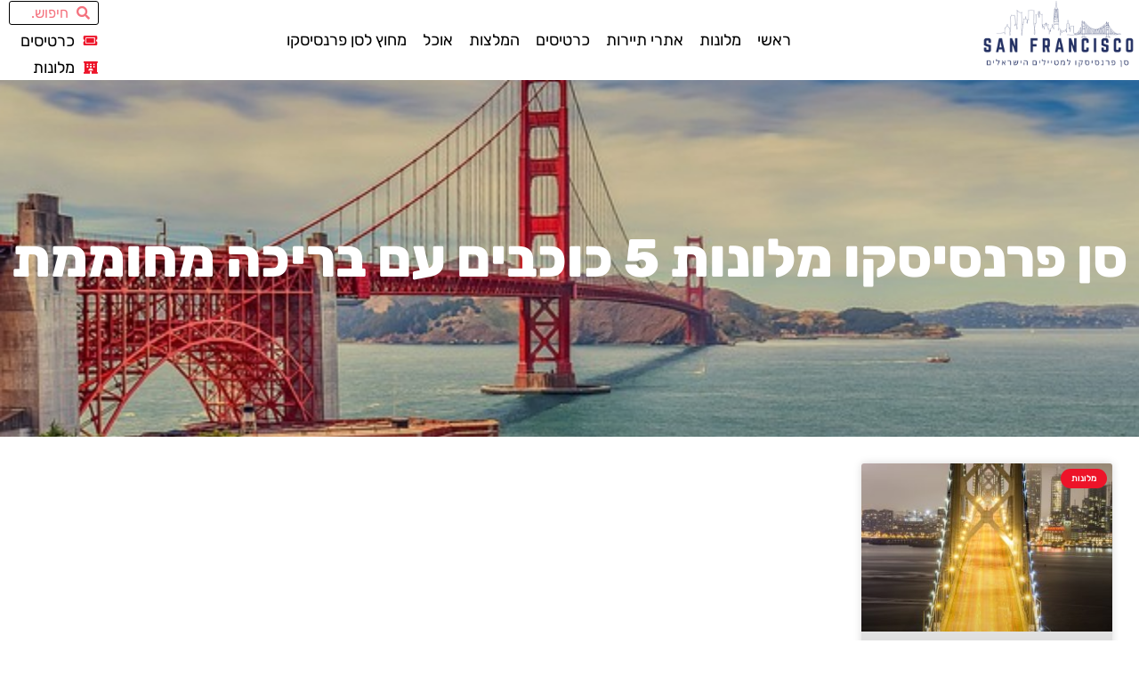

--- FILE ---
content_type: text/html; charset=UTF-8
request_url: https://www.sanfrancisco.co.il/tag/%D7%A1%D7%9F-%D7%A4%D7%A8%D7%A0%D7%A1%D7%99%D7%A1%D7%A7%D7%95-%D7%9E%D7%9C%D7%95%D7%A0%D7%95%D7%AA-5-%D7%9B%D7%95%D7%9B%D7%91%D7%99%D7%9D-%D7%A2%D7%9D-%D7%91%D7%A8%D7%99%D7%9B%D7%94-%D7%9E%D7%97%D7%95/
body_size: 29556
content:
<!doctype html>
<html dir="rtl" lang="he-IL">
<head><meta charset="UTF-8"><script>if(navigator.userAgent.match(/MSIE|Internet Explorer/i)||navigator.userAgent.match(/Trident\/7\..*?rv:11/i)){var href=document.location.href;if(!href.match(/[?&]nowprocket/)){if(href.indexOf("?")==-1){if(href.indexOf("#")==-1){document.location.href=href+"?nowprocket=1"}else{document.location.href=href.replace("#","?nowprocket=1#")}}else{if(href.indexOf("#")==-1){document.location.href=href+"&nowprocket=1"}else{document.location.href=href.replace("#","&nowprocket=1#")}}}}</script><script>(()=>{class RocketLazyLoadScripts{constructor(){this.v="2.0.3",this.userEvents=["keydown","keyup","mousedown","mouseup","mousemove","mouseover","mouseenter","mouseout","mouseleave","touchmove","touchstart","touchend","touchcancel","wheel","click","dblclick","input","visibilitychange"],this.attributeEvents=["onblur","onclick","oncontextmenu","ondblclick","onfocus","onmousedown","onmouseenter","onmouseleave","onmousemove","onmouseout","onmouseover","onmouseup","onmousewheel","onscroll","onsubmit"]}async t(){this.i(),this.o(),/iP(ad|hone)/.test(navigator.userAgent)&&this.h(),this.u(),this.l(this),this.m(),this.k(this),this.p(this),this._(),await Promise.all([this.R(),this.L()]),this.lastBreath=Date.now(),this.S(this),this.P(),this.D(),this.O(),this.M(),await this.C(this.delayedScripts.normal),await this.C(this.delayedScripts.defer),await this.C(this.delayedScripts.async),this.F("domReady"),await this.T(),await this.j(),await this.I(),this.F("windowLoad"),await this.A(),window.dispatchEvent(new Event("rocket-allScriptsLoaded")),this.everythingLoaded=!0,this.lastTouchEnd&&await new Promise((t=>setTimeout(t,500-Date.now()+this.lastTouchEnd))),this.H(),this.F("all"),this.U(),this.W()}i(){this.CSPIssue=sessionStorage.getItem("rocketCSPIssue"),document.addEventListener("securitypolicyviolation",(t=>{this.CSPIssue||"script-src-elem"!==t.violatedDirective||"data"!==t.blockedURI||(this.CSPIssue=!0,sessionStorage.setItem("rocketCSPIssue",!0))}),{isRocket:!0})}o(){window.addEventListener("pageshow",(t=>{this.persisted=t.persisted,this.realWindowLoadedFired=!0}),{isRocket:!0}),window.addEventListener("pagehide",(()=>{this.onFirstUserAction=null}),{isRocket:!0})}h(){let t;function e(e){t=e}window.addEventListener("touchstart",e,{isRocket:!0}),window.addEventListener("touchend",(function i(o){Math.abs(o.changedTouches[0].pageX-t.changedTouches[0].pageX)<10&&Math.abs(o.changedTouches[0].pageY-t.changedTouches[0].pageY)<10&&o.timeStamp-t.timeStamp<200&&(o.target.dispatchEvent(new PointerEvent("click",{target:o.target,bubbles:!0,cancelable:!0,detail:1})),event.preventDefault(),window.removeEventListener("touchstart",e,{isRocket:!0}),window.removeEventListener("touchend",i,{isRocket:!0}))}),{isRocket:!0})}q(t){this.userActionTriggered||("mousemove"!==t.type||this.firstMousemoveIgnored?"keyup"===t.type||"mouseover"===t.type||"mouseout"===t.type||(this.userActionTriggered=!0,this.onFirstUserAction&&this.onFirstUserAction()):this.firstMousemoveIgnored=!0),"click"===t.type&&t.preventDefault(),this.savedUserEvents.length>0&&(t.stopPropagation(),t.stopImmediatePropagation()),"touchstart"===this.lastEvent&&"touchend"===t.type&&(this.lastTouchEnd=Date.now()),"click"===t.type&&(this.lastTouchEnd=0),this.lastEvent=t.type,this.savedUserEvents.push(t)}u(){this.savedUserEvents=[],this.userEventHandler=this.q.bind(this),this.userEvents.forEach((t=>window.addEventListener(t,this.userEventHandler,{passive:!1,isRocket:!0})))}U(){this.userEvents.forEach((t=>window.removeEventListener(t,this.userEventHandler,{passive:!1,isRocket:!0}))),this.savedUserEvents.forEach((t=>{t.target.dispatchEvent(new window[t.constructor.name](t.type,t))}))}m(){this.eventsMutationObserver=new MutationObserver((t=>{const e="return false";for(const i of t){if("attributes"===i.type){const t=i.target.getAttribute(i.attributeName);t&&t!==e&&(i.target.setAttribute("data-rocket-"+i.attributeName,t),i.target["rocket"+i.attributeName]=new Function("event",t),i.target.setAttribute(i.attributeName,e))}"childList"===i.type&&i.addedNodes.forEach((t=>{if(t.nodeType===Node.ELEMENT_NODE)for(const i of t.attributes)this.attributeEvents.includes(i.name)&&i.value&&""!==i.value&&(t.setAttribute("data-rocket-"+i.name,i.value),t["rocket"+i.name]=new Function("event",i.value),t.setAttribute(i.name,e))}))}})),this.eventsMutationObserver.observe(document,{subtree:!0,childList:!0,attributeFilter:this.attributeEvents})}H(){this.eventsMutationObserver.disconnect(),this.attributeEvents.forEach((t=>{document.querySelectorAll("[data-rocket-"+t+"]").forEach((e=>{e.setAttribute(t,e.getAttribute("data-rocket-"+t)),e.removeAttribute("data-rocket-"+t)}))}))}k(t){Object.defineProperty(HTMLElement.prototype,"onclick",{get(){return this.rocketonclick||null},set(e){this.rocketonclick=e,this.setAttribute(t.everythingLoaded?"onclick":"data-rocket-onclick","this.rocketonclick(event)")}})}S(t){function e(e,i){let o=e[i];e[i]=null,Object.defineProperty(e,i,{get:()=>o,set(s){t.everythingLoaded?o=s:e["rocket"+i]=o=s}})}e(document,"onreadystatechange"),e(window,"onload"),e(window,"onpageshow");try{Object.defineProperty(document,"readyState",{get:()=>t.rocketReadyState,set(e){t.rocketReadyState=e},configurable:!0}),document.readyState="loading"}catch(t){console.log("WPRocket DJE readyState conflict, bypassing")}}l(t){this.originalAddEventListener=EventTarget.prototype.addEventListener,this.originalRemoveEventListener=EventTarget.prototype.removeEventListener,this.savedEventListeners=[],EventTarget.prototype.addEventListener=function(e,i,o){o&&o.isRocket||!t.B(e,this)&&!t.userEvents.includes(e)||t.B(e,this)&&!t.userActionTriggered||e.startsWith("rocket-")||t.everythingLoaded?t.originalAddEventListener.call(this,e,i,o):t.savedEventListeners.push({target:this,remove:!1,type:e,func:i,options:o})},EventTarget.prototype.removeEventListener=function(e,i,o){o&&o.isRocket||!t.B(e,this)&&!t.userEvents.includes(e)||t.B(e,this)&&!t.userActionTriggered||e.startsWith("rocket-")||t.everythingLoaded?t.originalRemoveEventListener.call(this,e,i,o):t.savedEventListeners.push({target:this,remove:!0,type:e,func:i,options:o})}}F(t){"all"===t&&(EventTarget.prototype.addEventListener=this.originalAddEventListener,EventTarget.prototype.removeEventListener=this.originalRemoveEventListener),this.savedEventListeners=this.savedEventListeners.filter((e=>{let i=e.type,o=e.target||window;return"domReady"===t&&"DOMContentLoaded"!==i&&"readystatechange"!==i||("windowLoad"===t&&"load"!==i&&"readystatechange"!==i&&"pageshow"!==i||(this.B(i,o)&&(i="rocket-"+i),e.remove?o.removeEventListener(i,e.func,e.options):o.addEventListener(i,e.func,e.options),!1))}))}p(t){let e;function i(e){return t.everythingLoaded?e:e.split(" ").map((t=>"load"===t||t.startsWith("load.")?"rocket-jquery-load":t)).join(" ")}function o(o){function s(e){const s=o.fn[e];o.fn[e]=o.fn.init.prototype[e]=function(){return this[0]===window&&t.userActionTriggered&&("string"==typeof arguments[0]||arguments[0]instanceof String?arguments[0]=i(arguments[0]):"object"==typeof arguments[0]&&Object.keys(arguments[0]).forEach((t=>{const e=arguments[0][t];delete arguments[0][t],arguments[0][i(t)]=e}))),s.apply(this,arguments),this}}if(o&&o.fn&&!t.allJQueries.includes(o)){const e={DOMContentLoaded:[],"rocket-DOMContentLoaded":[]};for(const t in e)document.addEventListener(t,(()=>{e[t].forEach((t=>t()))}),{isRocket:!0});o.fn.ready=o.fn.init.prototype.ready=function(i){function s(){parseInt(o.fn.jquery)>2?setTimeout((()=>i.bind(document)(o))):i.bind(document)(o)}return t.realDomReadyFired?!t.userActionTriggered||t.fauxDomReadyFired?s():e["rocket-DOMContentLoaded"].push(s):e.DOMContentLoaded.push(s),o([])},s("on"),s("one"),s("off"),t.allJQueries.push(o)}e=o}t.allJQueries=[],o(window.jQuery),Object.defineProperty(window,"jQuery",{get:()=>e,set(t){o(t)}})}P(){const t=new Map;document.write=document.writeln=function(e){const i=document.currentScript,o=document.createRange(),s=i.parentElement;let n=t.get(i);void 0===n&&(n=i.nextSibling,t.set(i,n));const c=document.createDocumentFragment();o.setStart(c,0),c.appendChild(o.createContextualFragment(e)),s.insertBefore(c,n)}}async R(){return new Promise((t=>{this.userActionTriggered?t():this.onFirstUserAction=t}))}async L(){return new Promise((t=>{document.addEventListener("DOMContentLoaded",(()=>{this.realDomReadyFired=!0,t()}),{isRocket:!0})}))}async I(){return this.realWindowLoadedFired?Promise.resolve():new Promise((t=>{window.addEventListener("load",t,{isRocket:!0})}))}M(){this.pendingScripts=[];this.scriptsMutationObserver=new MutationObserver((t=>{for(const e of t)e.addedNodes.forEach((t=>{"SCRIPT"!==t.tagName||t.noModule||t.isWPRocket||this.pendingScripts.push({script:t,promise:new Promise((e=>{const i=()=>{const i=this.pendingScripts.findIndex((e=>e.script===t));i>=0&&this.pendingScripts.splice(i,1),e()};t.addEventListener("load",i,{isRocket:!0}),t.addEventListener("error",i,{isRocket:!0}),setTimeout(i,1e3)}))})}))})),this.scriptsMutationObserver.observe(document,{childList:!0,subtree:!0})}async j(){await this.J(),this.pendingScripts.length?(await this.pendingScripts[0].promise,await this.j()):this.scriptsMutationObserver.disconnect()}D(){this.delayedScripts={normal:[],async:[],defer:[]},document.querySelectorAll("script[type$=rocketlazyloadscript]").forEach((t=>{t.hasAttribute("data-rocket-src")?t.hasAttribute("async")&&!1!==t.async?this.delayedScripts.async.push(t):t.hasAttribute("defer")&&!1!==t.defer||"module"===t.getAttribute("data-rocket-type")?this.delayedScripts.defer.push(t):this.delayedScripts.normal.push(t):this.delayedScripts.normal.push(t)}))}async _(){await this.L();let t=[];document.querySelectorAll("script[type$=rocketlazyloadscript][data-rocket-src]").forEach((e=>{let i=e.getAttribute("data-rocket-src");if(i&&!i.startsWith("data:")){i.startsWith("//")&&(i=location.protocol+i);try{const o=new URL(i).origin;o!==location.origin&&t.push({src:o,crossOrigin:e.crossOrigin||"module"===e.getAttribute("data-rocket-type")})}catch(t){}}})),t=[...new Map(t.map((t=>[JSON.stringify(t),t]))).values()],this.N(t,"preconnect")}async $(t){if(await this.G(),!0!==t.noModule||!("noModule"in HTMLScriptElement.prototype))return new Promise((e=>{let i;function o(){(i||t).setAttribute("data-rocket-status","executed"),e()}try{if(navigator.userAgent.includes("Firefox/")||""===navigator.vendor||this.CSPIssue)i=document.createElement("script"),[...t.attributes].forEach((t=>{let e=t.nodeName;"type"!==e&&("data-rocket-type"===e&&(e="type"),"data-rocket-src"===e&&(e="src"),i.setAttribute(e,t.nodeValue))})),t.text&&(i.text=t.text),t.nonce&&(i.nonce=t.nonce),i.hasAttribute("src")?(i.addEventListener("load",o,{isRocket:!0}),i.addEventListener("error",(()=>{i.setAttribute("data-rocket-status","failed-network"),e()}),{isRocket:!0}),setTimeout((()=>{i.isConnected||e()}),1)):(i.text=t.text,o()),i.isWPRocket=!0,t.parentNode.replaceChild(i,t);else{const i=t.getAttribute("data-rocket-type"),s=t.getAttribute("data-rocket-src");i?(t.type=i,t.removeAttribute("data-rocket-type")):t.removeAttribute("type"),t.addEventListener("load",o,{isRocket:!0}),t.addEventListener("error",(i=>{this.CSPIssue&&i.target.src.startsWith("data:")?(console.log("WPRocket: CSP fallback activated"),t.removeAttribute("src"),this.$(t).then(e)):(t.setAttribute("data-rocket-status","failed-network"),e())}),{isRocket:!0}),s?(t.fetchPriority="high",t.removeAttribute("data-rocket-src"),t.src=s):t.src="data:text/javascript;base64,"+window.btoa(unescape(encodeURIComponent(t.text)))}}catch(i){t.setAttribute("data-rocket-status","failed-transform"),e()}}));t.setAttribute("data-rocket-status","skipped")}async C(t){const e=t.shift();return e?(e.isConnected&&await this.$(e),this.C(t)):Promise.resolve()}O(){this.N([...this.delayedScripts.normal,...this.delayedScripts.defer,...this.delayedScripts.async],"preload")}N(t,e){this.trash=this.trash||[];let i=!0;var o=document.createDocumentFragment();t.forEach((t=>{const s=t.getAttribute&&t.getAttribute("data-rocket-src")||t.src;if(s&&!s.startsWith("data:")){const n=document.createElement("link");n.href=s,n.rel=e,"preconnect"!==e&&(n.as="script",n.fetchPriority=i?"high":"low"),t.getAttribute&&"module"===t.getAttribute("data-rocket-type")&&(n.crossOrigin=!0),t.crossOrigin&&(n.crossOrigin=t.crossOrigin),t.integrity&&(n.integrity=t.integrity),t.nonce&&(n.nonce=t.nonce),o.appendChild(n),this.trash.push(n),i=!1}})),document.head.appendChild(o)}W(){this.trash.forEach((t=>t.remove()))}async T(){try{document.readyState="interactive"}catch(t){}this.fauxDomReadyFired=!0;try{await this.G(),document.dispatchEvent(new Event("rocket-readystatechange")),await this.G(),document.rocketonreadystatechange&&document.rocketonreadystatechange(),await this.G(),document.dispatchEvent(new Event("rocket-DOMContentLoaded")),await this.G(),window.dispatchEvent(new Event("rocket-DOMContentLoaded"))}catch(t){console.error(t)}}async A(){try{document.readyState="complete"}catch(t){}try{await this.G(),document.dispatchEvent(new Event("rocket-readystatechange")),await this.G(),document.rocketonreadystatechange&&document.rocketonreadystatechange(),await this.G(),window.dispatchEvent(new Event("rocket-load")),await this.G(),window.rocketonload&&window.rocketonload(),await this.G(),this.allJQueries.forEach((t=>t(window).trigger("rocket-jquery-load"))),await this.G();const t=new Event("rocket-pageshow");t.persisted=this.persisted,window.dispatchEvent(t),await this.G(),window.rocketonpageshow&&window.rocketonpageshow({persisted:this.persisted})}catch(t){console.error(t)}}async G(){Date.now()-this.lastBreath>45&&(await this.J(),this.lastBreath=Date.now())}async J(){return document.hidden?new Promise((t=>setTimeout(t))):new Promise((t=>requestAnimationFrame(t)))}B(t,e){return e===document&&"readystatechange"===t||(e===document&&"DOMContentLoaded"===t||(e===window&&"DOMContentLoaded"===t||(e===window&&"load"===t||e===window&&"pageshow"===t)))}static run(){(new RocketLazyLoadScripts).t()}}RocketLazyLoadScripts.run()})();</script>
	
	<meta name="viewport" content="width=device-width, initial-scale=1">
	<link rel="profile" href="https://gmpg.org/xfn/11">
	<style>
#wpadminbar #wp-admin-bar-wccp_free_top_button .ab-icon:before {
	content: "\f160";
	color: #02CA02;
	top: 3px;
}
#wpadminbar #wp-admin-bar-wccp_free_top_button .ab-icon {
	transform: rotate(45deg);
}
</style>
<meta name='robots' content='index, follow, max-image-preview:large, max-snippet:-1, max-video-preview:-1' />

	<!-- This site is optimized with the Yoast SEO plugin v26.8 - https://yoast.com/product/yoast-seo-wordpress/ -->
	<title>סן פרנסיסקו מלונות 5 כוכבים עם בריכה מחוממת - סן פרנסיסקו למטיילים הישראלים</title>
	<link rel="canonical" href="https://www.sanfrancisco.co.il/tag/סן-פרנסיסקו-מלונות-5-כוכבים-עם-בריכה-מחו/" />
	<meta property="og:locale" content="he_IL" />
	<meta property="og:type" content="article" />
	<meta property="og:title" content="סן פרנסיסקו מלונות 5 כוכבים עם בריכה מחוממת - סן פרנסיסקו למטיילים הישראלים" />
	<meta property="og:url" content="https://www.sanfrancisco.co.il/tag/סן-פרנסיסקו-מלונות-5-כוכבים-עם-בריכה-מחו/" />
	<meta property="og:site_name" content="סן פרנסיסקו למטיילים הישראלים" />
	<meta property="og:image" content="https://www.sanfrancisco.co.il/wp-content/uploads/2023/02/san-Francisco.png" />
	<meta property="og:image:width" content="500" />
	<meta property="og:image:height" content="250" />
	<meta property="og:image:type" content="image/png" />
	<meta name="twitter:card" content="summary_large_image" />
	<script type="application/ld+json" class="yoast-schema-graph">{"@context":"https://schema.org","@graph":[{"@type":"CollectionPage","@id":"https://www.sanfrancisco.co.il/tag/%d7%a1%d7%9f-%d7%a4%d7%a8%d7%a0%d7%a1%d7%99%d7%a1%d7%a7%d7%95-%d7%9e%d7%9c%d7%95%d7%a0%d7%95%d7%aa-5-%d7%9b%d7%95%d7%9b%d7%91%d7%99%d7%9d-%d7%a2%d7%9d-%d7%91%d7%a8%d7%99%d7%9b%d7%94-%d7%9e%d7%97%d7%95/","url":"https://www.sanfrancisco.co.il/tag/%d7%a1%d7%9f-%d7%a4%d7%a8%d7%a0%d7%a1%d7%99%d7%a1%d7%a7%d7%95-%d7%9e%d7%9c%d7%95%d7%a0%d7%95%d7%aa-5-%d7%9b%d7%95%d7%9b%d7%91%d7%99%d7%9d-%d7%a2%d7%9d-%d7%91%d7%a8%d7%99%d7%9b%d7%94-%d7%9e%d7%97%d7%95/","name":"סן פרנסיסקו מלונות 5 כוכבים עם בריכה מחוממת - סן פרנסיסקו למטיילים הישראלים","isPartOf":{"@id":"https://www.sanfrancisco.co.il/#website"},"primaryImageOfPage":{"@id":"https://www.sanfrancisco.co.il/tag/%d7%a1%d7%9f-%d7%a4%d7%a8%d7%a0%d7%a1%d7%99%d7%a1%d7%a7%d7%95-%d7%9e%d7%9c%d7%95%d7%a0%d7%95%d7%aa-5-%d7%9b%d7%95%d7%9b%d7%91%d7%99%d7%9d-%d7%a2%d7%9d-%d7%91%d7%a8%d7%99%d7%9b%d7%94-%d7%9e%d7%97%d7%95/#primaryimage"},"image":{"@id":"https://www.sanfrancisco.co.il/tag/%d7%a1%d7%9f-%d7%a4%d7%a8%d7%a0%d7%a1%d7%99%d7%a1%d7%a7%d7%95-%d7%9e%d7%9c%d7%95%d7%a0%d7%95%d7%aa-5-%d7%9b%d7%95%d7%9b%d7%91%d7%99%d7%9d-%d7%a2%d7%9d-%d7%91%d7%a8%d7%99%d7%9b%d7%94-%d7%9e%d7%97%d7%95/#primaryimage"},"thumbnailUrl":"https://www.sanfrancisco.co.il/wp-content/uploads/2023/04/bay-bridge-g724d01d1e_640.jpg","breadcrumb":{"@id":"https://www.sanfrancisco.co.il/tag/%d7%a1%d7%9f-%d7%a4%d7%a8%d7%a0%d7%a1%d7%99%d7%a1%d7%a7%d7%95-%d7%9e%d7%9c%d7%95%d7%a0%d7%95%d7%aa-5-%d7%9b%d7%95%d7%9b%d7%91%d7%99%d7%9d-%d7%a2%d7%9d-%d7%91%d7%a8%d7%99%d7%9b%d7%94-%d7%9e%d7%97%d7%95/#breadcrumb"},"inLanguage":"he-IL"},{"@type":"ImageObject","inLanguage":"he-IL","@id":"https://www.sanfrancisco.co.il/tag/%d7%a1%d7%9f-%d7%a4%d7%a8%d7%a0%d7%a1%d7%99%d7%a1%d7%a7%d7%95-%d7%9e%d7%9c%d7%95%d7%a0%d7%95%d7%aa-5-%d7%9b%d7%95%d7%9b%d7%91%d7%99%d7%9d-%d7%a2%d7%9d-%d7%91%d7%a8%d7%99%d7%9b%d7%94-%d7%9e%d7%97%d7%95/#primaryimage","url":"https://www.sanfrancisco.co.il/wp-content/uploads/2023/04/bay-bridge-g724d01d1e_640.jpg","contentUrl":"https://www.sanfrancisco.co.il/wp-content/uploads/2023/04/bay-bridge-g724d01d1e_640.jpg","width":640,"height":427,"caption":"סן פרנסיסקו מלונות 5 כוכבים יתרון עם בריכה מחוממת"},{"@type":"BreadcrumbList","@id":"https://www.sanfrancisco.co.il/tag/%d7%a1%d7%9f-%d7%a4%d7%a8%d7%a0%d7%a1%d7%99%d7%a1%d7%a7%d7%95-%d7%9e%d7%9c%d7%95%d7%a0%d7%95%d7%aa-5-%d7%9b%d7%95%d7%9b%d7%91%d7%99%d7%9d-%d7%a2%d7%9d-%d7%91%d7%a8%d7%99%d7%9b%d7%94-%d7%9e%d7%97%d7%95/#breadcrumb","itemListElement":[{"@type":"ListItem","position":1,"name":"דף הבית","item":"https://www.sanfrancisco.co.il/"},{"@type":"ListItem","position":2,"name":"סן פרנסיסקו מלונות 5 כוכבים עם בריכה מחוממת"}]},{"@type":"WebSite","@id":"https://www.sanfrancisco.co.il/#website","url":"https://www.sanfrancisco.co.il/","name":"סן פרנסיסקו למטייל הישראלי","description":"סן פרנסיסקו למטייל הישראלי","publisher":{"@id":"https://www.sanfrancisco.co.il/#organization"},"alternateName":"סן פרנסיסקו למטיילים הישראלים","potentialAction":[{"@type":"SearchAction","target":{"@type":"EntryPoint","urlTemplate":"https://www.sanfrancisco.co.il/?s={search_term_string}"},"query-input":{"@type":"PropertyValueSpecification","valueRequired":true,"valueName":"search_term_string"}}],"inLanguage":"he-IL"},{"@type":"Organization","@id":"https://www.sanfrancisco.co.il/#organization","name":"סן פרנסיסקו למטייל הישראלי","alternateName":"סן פרנסיסקו למטייל הישראלי - המלצות, טיפים, מסלולי טיול, כרטיסים, סיורים, אטרקציות, אתרי תיירות, מלונות, מסעדות ועוד!","url":"https://www.sanfrancisco.co.il/","logo":{"@type":"ImageObject","inLanguage":"he-IL","@id":"https://www.sanfrancisco.co.il/#/schema/logo/image/","url":"https://www.sanfrancisco.co.il/wp-content/uploads/2023/02/san-Francisco.png","contentUrl":"https://www.sanfrancisco.co.il/wp-content/uploads/2023/02/san-Francisco.png","width":500,"height":250,"caption":"סן פרנסיסקו למטייל הישראלי"},"image":{"@id":"https://www.sanfrancisco.co.il/#/schema/logo/image/"}}]}</script>
	<!-- / Yoast SEO plugin. -->


<link rel='dns-prefetch' href='//cdn.enable.co.il' />
<link rel='dns-prefetch' href='//www.googletagmanager.com' />

<link rel="alternate" type="application/rss+xml" title="סן פרנסיסקו למטיילים הישראלים &laquo; פיד‏" href="https://www.sanfrancisco.co.il/feed/" />
<link rel="alternate" type="application/rss+xml" title="סן פרנסיסקו למטיילים הישראלים &laquo; פיד תגובות‏" href="https://www.sanfrancisco.co.il/comments/feed/" />
<link rel="alternate" type="application/rss+xml" title="סן פרנסיסקו למטיילים הישראלים &laquo; פיד מהתגית סן פרנסיסקו מלונות 5 כוכבים עם בריכה מחוממת" href="https://www.sanfrancisco.co.il/tag/%d7%a1%d7%9f-%d7%a4%d7%a8%d7%a0%d7%a1%d7%99%d7%a1%d7%a7%d7%95-%d7%9e%d7%9c%d7%95%d7%a0%d7%95%d7%aa-5-%d7%9b%d7%95%d7%9b%d7%91%d7%99%d7%9d-%d7%a2%d7%9d-%d7%91%d7%a8%d7%99%d7%9b%d7%94-%d7%9e%d7%97%d7%95/feed/" />
<style id='wp-img-auto-sizes-contain-inline-css'>
img:is([sizes=auto i],[sizes^="auto," i]){contain-intrinsic-size:3000px 1500px}
/*# sourceURL=wp-img-auto-sizes-contain-inline-css */
</style>
<style id='wp-emoji-styles-inline-css'>

	img.wp-smiley, img.emoji {
		display: inline !important;
		border: none !important;
		box-shadow: none !important;
		height: 1em !important;
		width: 1em !important;
		margin: 0 0.07em !important;
		vertical-align: -0.1em !important;
		background: none !important;
		padding: 0 !important;
	}
/*# sourceURL=wp-emoji-styles-inline-css */
</style>
<style id='global-styles-inline-css'>
:root{--wp--preset--aspect-ratio--square: 1;--wp--preset--aspect-ratio--4-3: 4/3;--wp--preset--aspect-ratio--3-4: 3/4;--wp--preset--aspect-ratio--3-2: 3/2;--wp--preset--aspect-ratio--2-3: 2/3;--wp--preset--aspect-ratio--16-9: 16/9;--wp--preset--aspect-ratio--9-16: 9/16;--wp--preset--color--black: #000000;--wp--preset--color--cyan-bluish-gray: #abb8c3;--wp--preset--color--white: #ffffff;--wp--preset--color--pale-pink: #f78da7;--wp--preset--color--vivid-red: #cf2e2e;--wp--preset--color--luminous-vivid-orange: #ff6900;--wp--preset--color--luminous-vivid-amber: #fcb900;--wp--preset--color--light-green-cyan: #7bdcb5;--wp--preset--color--vivid-green-cyan: #00d084;--wp--preset--color--pale-cyan-blue: #8ed1fc;--wp--preset--color--vivid-cyan-blue: #0693e3;--wp--preset--color--vivid-purple: #9b51e0;--wp--preset--gradient--vivid-cyan-blue-to-vivid-purple: linear-gradient(135deg,rgb(6,147,227) 0%,rgb(155,81,224) 100%);--wp--preset--gradient--light-green-cyan-to-vivid-green-cyan: linear-gradient(135deg,rgb(122,220,180) 0%,rgb(0,208,130) 100%);--wp--preset--gradient--luminous-vivid-amber-to-luminous-vivid-orange: linear-gradient(135deg,rgb(252,185,0) 0%,rgb(255,105,0) 100%);--wp--preset--gradient--luminous-vivid-orange-to-vivid-red: linear-gradient(135deg,rgb(255,105,0) 0%,rgb(207,46,46) 100%);--wp--preset--gradient--very-light-gray-to-cyan-bluish-gray: linear-gradient(135deg,rgb(238,238,238) 0%,rgb(169,184,195) 100%);--wp--preset--gradient--cool-to-warm-spectrum: linear-gradient(135deg,rgb(74,234,220) 0%,rgb(151,120,209) 20%,rgb(207,42,186) 40%,rgb(238,44,130) 60%,rgb(251,105,98) 80%,rgb(254,248,76) 100%);--wp--preset--gradient--blush-light-purple: linear-gradient(135deg,rgb(255,206,236) 0%,rgb(152,150,240) 100%);--wp--preset--gradient--blush-bordeaux: linear-gradient(135deg,rgb(254,205,165) 0%,rgb(254,45,45) 50%,rgb(107,0,62) 100%);--wp--preset--gradient--luminous-dusk: linear-gradient(135deg,rgb(255,203,112) 0%,rgb(199,81,192) 50%,rgb(65,88,208) 100%);--wp--preset--gradient--pale-ocean: linear-gradient(135deg,rgb(255,245,203) 0%,rgb(182,227,212) 50%,rgb(51,167,181) 100%);--wp--preset--gradient--electric-grass: linear-gradient(135deg,rgb(202,248,128) 0%,rgb(113,206,126) 100%);--wp--preset--gradient--midnight: linear-gradient(135deg,rgb(2,3,129) 0%,rgb(40,116,252) 100%);--wp--preset--font-size--small: 13px;--wp--preset--font-size--medium: 20px;--wp--preset--font-size--large: 36px;--wp--preset--font-size--x-large: 42px;--wp--preset--spacing--20: 0.44rem;--wp--preset--spacing--30: 0.67rem;--wp--preset--spacing--40: 1rem;--wp--preset--spacing--50: 1.5rem;--wp--preset--spacing--60: 2.25rem;--wp--preset--spacing--70: 3.38rem;--wp--preset--spacing--80: 5.06rem;--wp--preset--shadow--natural: 6px 6px 9px rgba(0, 0, 0, 0.2);--wp--preset--shadow--deep: 12px 12px 50px rgba(0, 0, 0, 0.4);--wp--preset--shadow--sharp: 6px 6px 0px rgba(0, 0, 0, 0.2);--wp--preset--shadow--outlined: 6px 6px 0px -3px rgb(255, 255, 255), 6px 6px rgb(0, 0, 0);--wp--preset--shadow--crisp: 6px 6px 0px rgb(0, 0, 0);}:root { --wp--style--global--content-size: 800px;--wp--style--global--wide-size: 1200px; }:where(body) { margin: 0; }.wp-site-blocks > .alignleft { float: left; margin-right: 2em; }.wp-site-blocks > .alignright { float: right; margin-left: 2em; }.wp-site-blocks > .aligncenter { justify-content: center; margin-left: auto; margin-right: auto; }:where(.wp-site-blocks) > * { margin-block-start: 24px; margin-block-end: 0; }:where(.wp-site-blocks) > :first-child { margin-block-start: 0; }:where(.wp-site-blocks) > :last-child { margin-block-end: 0; }:root { --wp--style--block-gap: 24px; }:root :where(.is-layout-flow) > :first-child{margin-block-start: 0;}:root :where(.is-layout-flow) > :last-child{margin-block-end: 0;}:root :where(.is-layout-flow) > *{margin-block-start: 24px;margin-block-end: 0;}:root :where(.is-layout-constrained) > :first-child{margin-block-start: 0;}:root :where(.is-layout-constrained) > :last-child{margin-block-end: 0;}:root :where(.is-layout-constrained) > *{margin-block-start: 24px;margin-block-end: 0;}:root :where(.is-layout-flex){gap: 24px;}:root :where(.is-layout-grid){gap: 24px;}.is-layout-flow > .alignleft{float: left;margin-inline-start: 0;margin-inline-end: 2em;}.is-layout-flow > .alignright{float: right;margin-inline-start: 2em;margin-inline-end: 0;}.is-layout-flow > .aligncenter{margin-left: auto !important;margin-right: auto !important;}.is-layout-constrained > .alignleft{float: left;margin-inline-start: 0;margin-inline-end: 2em;}.is-layout-constrained > .alignright{float: right;margin-inline-start: 2em;margin-inline-end: 0;}.is-layout-constrained > .aligncenter{margin-left: auto !important;margin-right: auto !important;}.is-layout-constrained > :where(:not(.alignleft):not(.alignright):not(.alignfull)){max-width: var(--wp--style--global--content-size);margin-left: auto !important;margin-right: auto !important;}.is-layout-constrained > .alignwide{max-width: var(--wp--style--global--wide-size);}body .is-layout-flex{display: flex;}.is-layout-flex{flex-wrap: wrap;align-items: center;}.is-layout-flex > :is(*, div){margin: 0;}body .is-layout-grid{display: grid;}.is-layout-grid > :is(*, div){margin: 0;}body{padding-top: 0px;padding-right: 0px;padding-bottom: 0px;padding-left: 0px;}a:where(:not(.wp-element-button)){text-decoration: underline;}:root :where(.wp-element-button, .wp-block-button__link){background-color: #32373c;border-width: 0;color: #fff;font-family: inherit;font-size: inherit;font-style: inherit;font-weight: inherit;letter-spacing: inherit;line-height: inherit;padding-top: calc(0.667em + 2px);padding-right: calc(1.333em + 2px);padding-bottom: calc(0.667em + 2px);padding-left: calc(1.333em + 2px);text-decoration: none;text-transform: inherit;}.has-black-color{color: var(--wp--preset--color--black) !important;}.has-cyan-bluish-gray-color{color: var(--wp--preset--color--cyan-bluish-gray) !important;}.has-white-color{color: var(--wp--preset--color--white) !important;}.has-pale-pink-color{color: var(--wp--preset--color--pale-pink) !important;}.has-vivid-red-color{color: var(--wp--preset--color--vivid-red) !important;}.has-luminous-vivid-orange-color{color: var(--wp--preset--color--luminous-vivid-orange) !important;}.has-luminous-vivid-amber-color{color: var(--wp--preset--color--luminous-vivid-amber) !important;}.has-light-green-cyan-color{color: var(--wp--preset--color--light-green-cyan) !important;}.has-vivid-green-cyan-color{color: var(--wp--preset--color--vivid-green-cyan) !important;}.has-pale-cyan-blue-color{color: var(--wp--preset--color--pale-cyan-blue) !important;}.has-vivid-cyan-blue-color{color: var(--wp--preset--color--vivid-cyan-blue) !important;}.has-vivid-purple-color{color: var(--wp--preset--color--vivid-purple) !important;}.has-black-background-color{background-color: var(--wp--preset--color--black) !important;}.has-cyan-bluish-gray-background-color{background-color: var(--wp--preset--color--cyan-bluish-gray) !important;}.has-white-background-color{background-color: var(--wp--preset--color--white) !important;}.has-pale-pink-background-color{background-color: var(--wp--preset--color--pale-pink) !important;}.has-vivid-red-background-color{background-color: var(--wp--preset--color--vivid-red) !important;}.has-luminous-vivid-orange-background-color{background-color: var(--wp--preset--color--luminous-vivid-orange) !important;}.has-luminous-vivid-amber-background-color{background-color: var(--wp--preset--color--luminous-vivid-amber) !important;}.has-light-green-cyan-background-color{background-color: var(--wp--preset--color--light-green-cyan) !important;}.has-vivid-green-cyan-background-color{background-color: var(--wp--preset--color--vivid-green-cyan) !important;}.has-pale-cyan-blue-background-color{background-color: var(--wp--preset--color--pale-cyan-blue) !important;}.has-vivid-cyan-blue-background-color{background-color: var(--wp--preset--color--vivid-cyan-blue) !important;}.has-vivid-purple-background-color{background-color: var(--wp--preset--color--vivid-purple) !important;}.has-black-border-color{border-color: var(--wp--preset--color--black) !important;}.has-cyan-bluish-gray-border-color{border-color: var(--wp--preset--color--cyan-bluish-gray) !important;}.has-white-border-color{border-color: var(--wp--preset--color--white) !important;}.has-pale-pink-border-color{border-color: var(--wp--preset--color--pale-pink) !important;}.has-vivid-red-border-color{border-color: var(--wp--preset--color--vivid-red) !important;}.has-luminous-vivid-orange-border-color{border-color: var(--wp--preset--color--luminous-vivid-orange) !important;}.has-luminous-vivid-amber-border-color{border-color: var(--wp--preset--color--luminous-vivid-amber) !important;}.has-light-green-cyan-border-color{border-color: var(--wp--preset--color--light-green-cyan) !important;}.has-vivid-green-cyan-border-color{border-color: var(--wp--preset--color--vivid-green-cyan) !important;}.has-pale-cyan-blue-border-color{border-color: var(--wp--preset--color--pale-cyan-blue) !important;}.has-vivid-cyan-blue-border-color{border-color: var(--wp--preset--color--vivid-cyan-blue) !important;}.has-vivid-purple-border-color{border-color: var(--wp--preset--color--vivid-purple) !important;}.has-vivid-cyan-blue-to-vivid-purple-gradient-background{background: var(--wp--preset--gradient--vivid-cyan-blue-to-vivid-purple) !important;}.has-light-green-cyan-to-vivid-green-cyan-gradient-background{background: var(--wp--preset--gradient--light-green-cyan-to-vivid-green-cyan) !important;}.has-luminous-vivid-amber-to-luminous-vivid-orange-gradient-background{background: var(--wp--preset--gradient--luminous-vivid-amber-to-luminous-vivid-orange) !important;}.has-luminous-vivid-orange-to-vivid-red-gradient-background{background: var(--wp--preset--gradient--luminous-vivid-orange-to-vivid-red) !important;}.has-very-light-gray-to-cyan-bluish-gray-gradient-background{background: var(--wp--preset--gradient--very-light-gray-to-cyan-bluish-gray) !important;}.has-cool-to-warm-spectrum-gradient-background{background: var(--wp--preset--gradient--cool-to-warm-spectrum) !important;}.has-blush-light-purple-gradient-background{background: var(--wp--preset--gradient--blush-light-purple) !important;}.has-blush-bordeaux-gradient-background{background: var(--wp--preset--gradient--blush-bordeaux) !important;}.has-luminous-dusk-gradient-background{background: var(--wp--preset--gradient--luminous-dusk) !important;}.has-pale-ocean-gradient-background{background: var(--wp--preset--gradient--pale-ocean) !important;}.has-electric-grass-gradient-background{background: var(--wp--preset--gradient--electric-grass) !important;}.has-midnight-gradient-background{background: var(--wp--preset--gradient--midnight) !important;}.has-small-font-size{font-size: var(--wp--preset--font-size--small) !important;}.has-medium-font-size{font-size: var(--wp--preset--font-size--medium) !important;}.has-large-font-size{font-size: var(--wp--preset--font-size--large) !important;}.has-x-large-font-size{font-size: var(--wp--preset--font-size--x-large) !important;}
:root :where(.wp-block-pullquote){font-size: 1.5em;line-height: 1.6;}
/*# sourceURL=global-styles-inline-css */
</style>
<link rel='stylesheet' id='hello-elementor-css' href='https://www.sanfrancisco.co.il/wp-content/themes/hello-elementor/assets/css/reset.css?ver=3.4.6' media='all' />
<link rel='stylesheet' id='hello-elementor-theme-style-css' href='https://www.sanfrancisco.co.il/wp-content/themes/hello-elementor/assets/css/theme.css?ver=3.4.6' media='all' />
<link rel='stylesheet' id='hello-elementor-header-footer-css' href='https://www.sanfrancisco.co.il/wp-content/themes/hello-elementor/assets/css/header-footer.css?ver=3.4.6' media='all' />
<link rel='stylesheet' id='elementor-frontend-css' href='https://www.sanfrancisco.co.il/wp-content/plugins/elementor/assets/css/frontend.min.css?ver=3.34.2' media='all' />
<link rel='stylesheet' id='elementor-post-19-css' href='https://www.sanfrancisco.co.il/wp-content/uploads/elementor/css/post-19.css?ver=1769436282' media='all' />
<link rel='stylesheet' id='e-animation-grow-css' href='https://www.sanfrancisco.co.il/wp-content/plugins/elementor/assets/lib/animations/styles/e-animation-grow.min.css?ver=3.34.2' media='all' />
<link rel='stylesheet' id='widget-image-css' href='https://www.sanfrancisco.co.il/wp-content/plugins/elementor/assets/css/widget-image-rtl.min.css?ver=3.34.2' media='all' />
<link rel='stylesheet' id='widget-nav-menu-css' href='https://www.sanfrancisco.co.il/wp-content/plugins/elementor-pro/assets/css/widget-nav-menu-rtl.min.css?ver=3.34.2' media='all' />
<link rel='stylesheet' id='widget-search-form-css' href='https://www.sanfrancisco.co.il/wp-content/plugins/elementor-pro/assets/css/widget-search-form-rtl.min.css?ver=3.34.2' media='all' />
<link rel='stylesheet' id='elementor-icons-shared-0-css' href='https://www.sanfrancisco.co.il/wp-content/plugins/elementor/assets/lib/font-awesome/css/fontawesome.min.css?ver=5.15.3' media='all' />
<link rel='stylesheet' id='elementor-icons-fa-solid-css' href='https://www.sanfrancisco.co.il/wp-content/plugins/elementor/assets/lib/font-awesome/css/solid.min.css?ver=5.15.3' media='all' />
<link rel='stylesheet' id='widget-icon-list-css' href='https://www.sanfrancisco.co.il/wp-content/plugins/elementor/assets/css/widget-icon-list-rtl.min.css?ver=3.34.2' media='all' />
<link rel='stylesheet' id='e-sticky-css' href='https://www.sanfrancisco.co.il/wp-content/plugins/elementor-pro/assets/css/modules/sticky.min.css?ver=3.34.2' media='all' />
<link rel='stylesheet' id='widget-lottie-css' href='https://www.sanfrancisco.co.il/wp-content/plugins/elementor-pro/assets/css/widget-lottie-rtl.min.css?ver=3.34.2' media='all' />
<link rel='stylesheet' id='widget-heading-css' href='https://www.sanfrancisco.co.il/wp-content/plugins/elementor/assets/css/widget-heading-rtl.min.css?ver=3.34.2' media='all' />
<link rel='stylesheet' id='e-animation-shrink-css' href='https://www.sanfrancisco.co.il/wp-content/plugins/elementor/assets/lib/animations/styles/e-animation-shrink.min.css?ver=3.34.2' media='all' />
<link rel='stylesheet' id='widget-form-css' href='https://www.sanfrancisco.co.il/wp-content/plugins/elementor-pro/assets/css/widget-form-rtl.min.css?ver=3.34.2' media='all' />
<link rel='stylesheet' id='widget-posts-css' href='https://www.sanfrancisco.co.il/wp-content/plugins/elementor-pro/assets/css/widget-posts-rtl.min.css?ver=3.34.2' media='all' />
<link rel='stylesheet' id='elementor-icons-css' href='https://www.sanfrancisco.co.il/wp-content/plugins/elementor/assets/lib/eicons/css/elementor-icons.min.css?ver=5.46.0' media='all' />
<link rel='stylesheet' id='elementor-post-84-css' href='https://www.sanfrancisco.co.il/wp-content/uploads/elementor/css/post-84.css?ver=1769436282' media='all' />
<link rel='stylesheet' id='elementor-post-54-css' href='https://www.sanfrancisco.co.il/wp-content/uploads/elementor/css/post-54.css?ver=1769436283' media='all' />
<link rel='stylesheet' id='elementor-post-40-css' href='https://www.sanfrancisco.co.il/wp-content/uploads/elementor/css/post-40.css?ver=1769436283' media='all' />
<style id='rocket-lazyload-inline-css'>
.rll-youtube-player{position:relative;padding-bottom:56.23%;height:0;overflow:hidden;max-width:100%;}.rll-youtube-player:focus-within{outline: 2px solid currentColor;outline-offset: 5px;}.rll-youtube-player iframe{position:absolute;top:0;left:0;width:100%;height:100%;z-index:100;background:0 0}.rll-youtube-player img{bottom:0;display:block;left:0;margin:auto;max-width:100%;width:100%;position:absolute;right:0;top:0;border:none;height:auto;-webkit-transition:.4s all;-moz-transition:.4s all;transition:.4s all}.rll-youtube-player img:hover{-webkit-filter:brightness(75%)}.rll-youtube-player .play{height:100%;width:100%;left:0;top:0;position:absolute;background:url(https://www.sanfrancisco.co.il/wp-content/plugins/wp-rocket/assets/img/youtube.png) no-repeat center;background-color: transparent !important;cursor:pointer;border:none;}.wp-embed-responsive .wp-has-aspect-ratio .rll-youtube-player{position:absolute;padding-bottom:0;width:100%;height:100%;top:0;bottom:0;left:0;right:0}
/*# sourceURL=rocket-lazyload-inline-css */
</style>
<link rel='stylesheet' id='elementor-gf-local-rubik-css' href='https://www.sanfrancisco.co.il/wp-content/uploads/elementor/google-fonts/css/rubik.css?ver=1742220499' media='all' />
<script type="rocketlazyloadscript" data-rocket-src="https://www.sanfrancisco.co.il/wp-includes/js/jquery/jquery.min.js?ver=3.7.1" id="jquery-core-js" data-rocket-defer defer></script>
<script type="rocketlazyloadscript" data-rocket-src="https://www.sanfrancisco.co.il/wp-includes/js/jquery/jquery-migrate.min.js?ver=3.4.1" id="jquery-migrate-js" data-rocket-defer defer></script>

<!-- Google tag (gtag.js) snippet added by Site Kit -->
<!-- Google Analytics snippet added by Site Kit -->
<script type="rocketlazyloadscript" data-rocket-src="https://www.googletagmanager.com/gtag/js?id=GT-NSLF8LD" id="google_gtagjs-js" async></script>
<script type="rocketlazyloadscript" id="google_gtagjs-js-after">
window.dataLayer = window.dataLayer || [];function gtag(){dataLayer.push(arguments);}
gtag("set","linker",{"domains":["www.sanfrancisco.co.il"]});
gtag("js", new Date());
gtag("set", "developer_id.dZTNiMT", true);
gtag("config", "GT-NSLF8LD");
//# sourceURL=google_gtagjs-js-after
</script>
<link rel="https://api.w.org/" href="https://www.sanfrancisco.co.il/wp-json/" /><link rel="alternate" title="JSON" type="application/json" href="https://www.sanfrancisco.co.il/wp-json/wp/v2/tags/1065" /><meta name="generator" content="Site Kit by Google 1.170.0" /><script type="rocketlazyloadscript" id="wpcp_disable_selection" data-rocket-type="text/javascript">
var image_save_msg='You are not allowed to save images!';
	var no_menu_msg='Context Menu disabled!';
	var smessage = "Content is protected !!";

function disableEnterKey(e)
{
	var elemtype = e.target.tagName;
	
	elemtype = elemtype.toUpperCase();
	
	if (elemtype == "TEXT" || elemtype == "TEXTAREA" || elemtype == "INPUT" || elemtype == "PASSWORD" || elemtype == "SELECT" || elemtype == "OPTION" || elemtype == "EMBED")
	{
		elemtype = 'TEXT';
	}
	
	if (e.ctrlKey){
     var key;
     if(window.event)
          key = window.event.keyCode;     //IE
     else
          key = e.which;     //firefox (97)
    //if (key != 17) alert(key);
     if (elemtype!= 'TEXT' && (key == 97 || key == 65 || key == 67 || key == 99 || key == 88 || key == 120 || key == 26 || key == 85  || key == 86 || key == 83 || key == 43 || key == 73))
     {
		if(wccp_free_iscontenteditable(e)) return true;
		show_wpcp_message('You are not allowed to copy content or view source');
		return false;
     }else
     	return true;
     }
}


/*For contenteditable tags*/
function wccp_free_iscontenteditable(e)
{
	var e = e || window.event; // also there is no e.target property in IE. instead IE uses window.event.srcElement
  	
	var target = e.target || e.srcElement;

	var elemtype = e.target.nodeName;
	
	elemtype = elemtype.toUpperCase();
	
	var iscontenteditable = "false";
		
	if(typeof target.getAttribute!="undefined" ) iscontenteditable = target.getAttribute("contenteditable"); // Return true or false as string
	
	var iscontenteditable2 = false;
	
	if(typeof target.isContentEditable!="undefined" ) iscontenteditable2 = target.isContentEditable; // Return true or false as boolean

	if(target.parentElement.isContentEditable) iscontenteditable2 = true;
	
	if (iscontenteditable == "true" || iscontenteditable2 == true)
	{
		if(typeof target.style!="undefined" ) target.style.cursor = "text";
		
		return true;
	}
}

////////////////////////////////////
function disable_copy(e)
{	
	var e = e || window.event; // also there is no e.target property in IE. instead IE uses window.event.srcElement
	
	var elemtype = e.target.tagName;
	
	elemtype = elemtype.toUpperCase();
	
	if (elemtype == "TEXT" || elemtype == "TEXTAREA" || elemtype == "INPUT" || elemtype == "PASSWORD" || elemtype == "SELECT" || elemtype == "OPTION" || elemtype == "EMBED")
	{
		elemtype = 'TEXT';
	}
	
	if(wccp_free_iscontenteditable(e)) return true;
	
	var isSafari = /Safari/.test(navigator.userAgent) && /Apple Computer/.test(navigator.vendor);
	
	var checker_IMG = '';
	if (elemtype == "IMG" && checker_IMG == 'checked' && e.detail >= 2) {show_wpcp_message(alertMsg_IMG);return false;}
	if (elemtype != "TEXT")
	{
		if (smessage !== "" && e.detail == 2)
			show_wpcp_message(smessage);
		
		if (isSafari)
			return true;
		else
			return false;
	}	
}

//////////////////////////////////////////
function disable_copy_ie()
{
	var e = e || window.event;
	var elemtype = window.event.srcElement.nodeName;
	elemtype = elemtype.toUpperCase();
	if(wccp_free_iscontenteditable(e)) return true;
	if (elemtype == "IMG") {show_wpcp_message(alertMsg_IMG);return false;}
	if (elemtype != "TEXT" && elemtype != "TEXTAREA" && elemtype != "INPUT" && elemtype != "PASSWORD" && elemtype != "SELECT" && elemtype != "OPTION" && elemtype != "EMBED")
	{
		return false;
	}
}	
function reEnable()
{
	return true;
}
document.onkeydown = disableEnterKey;
document.onselectstart = disable_copy_ie;
if(navigator.userAgent.indexOf('MSIE')==-1)
{
	document.onmousedown = disable_copy;
	document.onclick = reEnable;
}
function disableSelection(target)
{
    //For IE This code will work
    if (typeof target.onselectstart!="undefined")
    target.onselectstart = disable_copy_ie;
    
    //For Firefox This code will work
    else if (typeof target.style.MozUserSelect!="undefined")
    {target.style.MozUserSelect="none";}
    
    //All other  (ie: Opera) This code will work
    else
    target.onmousedown=function(){return false}
    target.style.cursor = "default";
}
//Calling the JS function directly just after body load
window.onload = function(){disableSelection(document.body);};

//////////////////special for safari Start////////////////
var onlongtouch;
var timer;
var touchduration = 1000; //length of time we want the user to touch before we do something

var elemtype = "";
function touchstart(e) {
	var e = e || window.event;
  // also there is no e.target property in IE.
  // instead IE uses window.event.srcElement
  	var target = e.target || e.srcElement;
	
	elemtype = window.event.srcElement.nodeName;
	
	elemtype = elemtype.toUpperCase();
	
	if(!wccp_pro_is_passive()) e.preventDefault();
	if (!timer) {
		timer = setTimeout(onlongtouch, touchduration);
	}
}

function touchend() {
    //stops short touches from firing the event
    if (timer) {
        clearTimeout(timer);
        timer = null;
    }
	onlongtouch();
}

onlongtouch = function(e) { //this will clear the current selection if anything selected
	
	if (elemtype != "TEXT" && elemtype != "TEXTAREA" && elemtype != "INPUT" && elemtype != "PASSWORD" && elemtype != "SELECT" && elemtype != "EMBED" && elemtype != "OPTION")	
	{
		if (window.getSelection) {
			if (window.getSelection().empty) {  // Chrome
			window.getSelection().empty();
			} else if (window.getSelection().removeAllRanges) {  // Firefox
			window.getSelection().removeAllRanges();
			}
		} else if (document.selection) {  // IE?
			document.selection.empty();
		}
		return false;
	}
};

document.addEventListener("DOMContentLoaded", function(event) { 
    window.addEventListener("touchstart", touchstart, false);
    window.addEventListener("touchend", touchend, false);
});

function wccp_pro_is_passive() {

  var cold = false,
  hike = function() {};

  try {
	  const object1 = {};
  var aid = Object.defineProperty(object1, 'passive', {
  get() {cold = true}
  });
  window.addEventListener('test', hike, aid);
  window.removeEventListener('test', hike, aid);
  } catch (e) {}

  return cold;
}
/*special for safari End*/
</script>
<script type="rocketlazyloadscript" id="wpcp_disable_Right_Click" data-rocket-type="text/javascript">
document.ondragstart = function() { return false;}
	function nocontext(e) {
	   return false;
	}
	document.oncontextmenu = nocontext;
</script>
<style>
.unselectable
{
-moz-user-select:none;
-webkit-user-select:none;
cursor: default;
}
html
{
-webkit-touch-callout: none;
-webkit-user-select: none;
-khtml-user-select: none;
-moz-user-select: none;
-ms-user-select: none;
user-select: none;
-webkit-tap-highlight-color: rgba(0,0,0,0);
}
</style>
<script id="wpcp_css_disable_selection" type="text/javascript">
var e = document.getElementsByTagName('body')[0];
if(e)
{
	e.setAttribute('unselectable',"on");
}
</script>
<meta name="generator" content="Elementor 3.34.2; features: additional_custom_breakpoints; settings: css_print_method-external, google_font-enabled, font_display-swap">
			<style>
				.e-con.e-parent:nth-of-type(n+4):not(.e-lazyloaded):not(.e-no-lazyload),
				.e-con.e-parent:nth-of-type(n+4):not(.e-lazyloaded):not(.e-no-lazyload) * {
					background-image: none !important;
				}
				@media screen and (max-height: 1024px) {
					.e-con.e-parent:nth-of-type(n+3):not(.e-lazyloaded):not(.e-no-lazyload),
					.e-con.e-parent:nth-of-type(n+3):not(.e-lazyloaded):not(.e-no-lazyload) * {
						background-image: none !important;
					}
				}
				@media screen and (max-height: 640px) {
					.e-con.e-parent:nth-of-type(n+2):not(.e-lazyloaded):not(.e-no-lazyload),
					.e-con.e-parent:nth-of-type(n+2):not(.e-lazyloaded):not(.e-no-lazyload) * {
						background-image: none !important;
					}
				}
			</style>
			<link rel="icon" href="https://www.sanfrancisco.co.il/wp-content/uploads/2023/02/cropped-shutterstock_1260665704-1-32x32.jpg" sizes="32x32" />
<link rel="icon" href="https://www.sanfrancisco.co.il/wp-content/uploads/2023/02/cropped-shutterstock_1260665704-1-192x192.jpg" sizes="192x192" />
<link rel="apple-touch-icon" href="https://www.sanfrancisco.co.il/wp-content/uploads/2023/02/cropped-shutterstock_1260665704-1-180x180.jpg" />
<meta name="msapplication-TileImage" content="https://www.sanfrancisco.co.il/wp-content/uploads/2023/02/cropped-shutterstock_1260665704-1-270x270.jpg" />
<noscript><style id="rocket-lazyload-nojs-css">.rll-youtube-player, [data-lazy-src]{display:none !important;}</style></noscript><meta name="generator" content="WP Rocket 3.19.3" data-wpr-features="wpr_delay_js wpr_defer_js wpr_lazyload_images wpr_lazyload_iframes wpr_preload_links wpr_desktop" /></head>
<body data-rsssl=1 class="rtl archive tag tag----5---- tag-1065 wp-custom-logo wp-embed-responsive wp-theme-hello-elementor unselectable hello-elementor-default elementor-page-40 elementor-default elementor-template-full-width elementor-kit-19">


<a class="skip-link screen-reader-text" href="#content">דלג לתוכן</a>

		<header data-rocket-location-hash="cb0252e7d1fda8d7a9a7cf78bd247fb6" data-elementor-type="header" data-elementor-id="84" class="elementor elementor-84 elementor-location-header" data-elementor-post-type="elementor_library">
					<header data-rocket-location-hash="aedd27331f99f289348387abb7c2f176" class="elementor-section elementor-top-section elementor-element elementor-element-6b93c36 elementor-section-full_width elementor-hidden-mobile elementor-section-height-default elementor-section-height-default" data-id="6b93c36" data-element_type="section" data-settings="{&quot;background_background&quot;:&quot;classic&quot;,&quot;sticky&quot;:&quot;top&quot;,&quot;sticky_on&quot;:[&quot;desktop&quot;,&quot;tablet&quot;,&quot;mobile&quot;],&quot;sticky_offset&quot;:0,&quot;sticky_effects_offset&quot;:0,&quot;sticky_anchor_link_offset&quot;:0}">
							<div data-rocket-location-hash="8a5e4d76b5c2d37577a41dd7aeef9815" class="elementor-background-overlay"></div>
							<div data-rocket-location-hash="f035ce1bd6bc78e3edb5d8fdfcfada36" class="elementor-container elementor-column-gap-default">
					<div class="elementor-column elementor-col-33 elementor-top-column elementor-element elementor-element-47634b3" data-id="47634b3" data-element_type="column">
			<div class="elementor-widget-wrap elementor-element-populated">
						<div class="elementor-element elementor-element-2bdd947 elementor-widget elementor-widget-image" data-id="2bdd947" data-element_type="widget" data-widget_type="image.default">
				<div class="elementor-widget-container">
																<a href="https://www.sanfrancisco.co.il">
							<img fetchpriority="high" width="500" height="250" src="data:image/svg+xml,%3Csvg%20xmlns='http://www.w3.org/2000/svg'%20viewBox='0%200%20500%20250'%3E%3C/svg%3E" class="elementor-animation-grow attachment-medium_large size-medium_large wp-image-106" alt="" data-lazy-srcset="https://www.sanfrancisco.co.il/wp-content/uploads/2023/02/san-Francisco-1.png 500w, https://www.sanfrancisco.co.il/wp-content/uploads/2023/02/san-Francisco-1-300x150.png 300w" data-lazy-sizes="(max-width: 500px) 100vw, 500px" data-lazy-src="https://www.sanfrancisco.co.il/wp-content/uploads/2023/02/san-Francisco-1.png" /><noscript><img fetchpriority="high" width="500" height="250" src="https://www.sanfrancisco.co.il/wp-content/uploads/2023/02/san-Francisco-1.png" class="elementor-animation-grow attachment-medium_large size-medium_large wp-image-106" alt="" srcset="https://www.sanfrancisco.co.il/wp-content/uploads/2023/02/san-Francisco-1.png 500w, https://www.sanfrancisco.co.il/wp-content/uploads/2023/02/san-Francisco-1-300x150.png 300w" sizes="(max-width: 500px) 100vw, 500px" /></noscript>								</a>
															</div>
				</div>
					</div>
		</div>
				<nav class="elementor-column elementor-col-33 elementor-top-column elementor-element elementor-element-7a6793d3" data-id="7a6793d3" data-element_type="column">
			<div class="elementor-widget-wrap elementor-element-populated">
						<div class="elementor-element elementor-element-18956654 elementor-nav-menu__align-center elementor-nav-menu--stretch elementor-nav-menu--dropdown-tablet elementor-nav-menu__text-align-aside elementor-nav-menu--toggle elementor-nav-menu--burger elementor-widget elementor-widget-nav-menu" data-id="18956654" data-element_type="widget" data-settings="{&quot;full_width&quot;:&quot;stretch&quot;,&quot;layout&quot;:&quot;horizontal&quot;,&quot;submenu_icon&quot;:{&quot;value&quot;:&quot;&lt;i class=\&quot;fas fa-caret-down\&quot; aria-hidden=\&quot;true\&quot;&gt;&lt;\/i&gt;&quot;,&quot;library&quot;:&quot;fa-solid&quot;},&quot;toggle&quot;:&quot;burger&quot;}" data-widget_type="nav-menu.default">
				<div class="elementor-widget-container">
								<nav aria-label="תפריט" class="elementor-nav-menu--main elementor-nav-menu__container elementor-nav-menu--layout-horizontal e--pointer-underline e--animation-fade">
				<ul id="menu-1-18956654" class="elementor-nav-menu"><li class="menu-item menu-item-type-post_type menu-item-object-page menu-item-home menu-item-163"><a href="https://www.sanfrancisco.co.il/" class="elementor-item">ראשי</a></li>
<li class="menu-item menu-item-type-taxonomy menu-item-object-category menu-item-183"><a href="https://www.sanfrancisco.co.il/category/%d7%9e%d7%9c%d7%95%d7%a0%d7%95%d7%aa/" class="elementor-item">מלונות</a></li>
<li class="menu-item menu-item-type-taxonomy menu-item-object-category menu-item-has-children menu-item-165"><a href="https://www.sanfrancisco.co.il/category/%d7%90%d7%aa%d7%a8%d7%99-%d7%aa%d7%99%d7%99%d7%a8%d7%95%d7%aa/" class="elementor-item">אתרי תיירות</a>
<ul class="sub-menu elementor-nav-menu--dropdown">
	<li class="menu-item menu-item-type-taxonomy menu-item-object-category menu-item-189"><a href="https://www.sanfrancisco.co.il/category/%d7%a8%d7%97%d7%95%d7%91%d7%95%d7%aa-%d7%9e%d7%a8%d7%9b%d7%96%d7%99%d7%99%d7%9d/" class="elementor-sub-item">רחובות מרכזיים</a></li>
	<li class="menu-item menu-item-type-taxonomy menu-item-object-category menu-item-has-children menu-item-193"><a href="https://www.sanfrancisco.co.il/category/%d7%a9%d7%9b%d7%95%d7%a0%d7%95%d7%aa/" class="elementor-sub-item">שכונות</a>
	<ul class="sub-menu elementor-nav-menu--dropdown">
		<li class="menu-item menu-item-type-taxonomy menu-item-object-category menu-item-194"><a href="https://www.sanfrancisco.co.il/category/%d7%a9%d7%9b%d7%95%d7%a0%d7%95%d7%aa/%d7%9c%d7%99%d7%98%d7%9c-%d7%90%d7%99%d7%98%d7%9c%d7%99/" class="elementor-sub-item">ליטל איטלי</a></li>
		<li class="menu-item menu-item-type-taxonomy menu-item-object-category menu-item-195"><a href="https://www.sanfrancisco.co.il/category/%d7%a9%d7%9b%d7%95%d7%a0%d7%95%d7%aa/%d7%a6%d7%99%d7%99%d7%a0%d7%94-%d7%98%d7%90%d7%95%d7%9f/" class="elementor-sub-item">צ'יינה טאון</a></li>
	</ul>
</li>
	<li class="menu-item menu-item-type-taxonomy menu-item-object-category menu-item-188"><a href="https://www.sanfrancisco.co.il/category/%d7%a4%d7%90%d7%a8%d7%a7%d7%99%d7%9d/" class="elementor-sub-item">פארקים</a></li>
	<li class="menu-item menu-item-type-taxonomy menu-item-object-category menu-item-166"><a href="https://www.sanfrancisco.co.il/category/%d7%90%d7%aa%d7%a8%d7%99-%d7%aa%d7%99%d7%99%d7%a8%d7%95%d7%aa/%d7%90%d7%9c%d7%a7%d7%98%d7%a8%d7%96/" class="elementor-sub-item">אלקטרז</a></li>
	<li class="menu-item menu-item-type-taxonomy menu-item-object-category menu-item-167"><a href="https://www.sanfrancisco.co.il/category/%d7%90%d7%aa%d7%a8%d7%99-%d7%aa%d7%99%d7%99%d7%a8%d7%95%d7%aa/%d7%a4%d7%99%d7%a8-39/" class="elementor-sub-item">פיר 39</a></li>
	<li class="menu-item menu-item-type-taxonomy menu-item-object-category menu-item-168"><a href="https://www.sanfrancisco.co.il/category/%d7%92%d7%a9%d7%a8-%d7%94%d7%96%d7%94%d7%91/" class="elementor-sub-item">גשר הזהב</a></li>
</ul>
</li>
<li class="menu-item menu-item-type-taxonomy menu-item-object-category menu-item-has-children menu-item-171"><a href="https://www.sanfrancisco.co.il/category/%d7%9b%d7%a8%d7%98%d7%99%d7%a1%d7%99%d7%9d/" class="elementor-item">כרטיסים</a>
<ul class="sub-menu elementor-nav-menu--dropdown">
	<li class="menu-item menu-item-type-taxonomy menu-item-object-category menu-item-172"><a href="https://www.sanfrancisco.co.il/category/%d7%9b%d7%a8%d7%98%d7%99%d7%a1%d7%99%d7%9d/%d7%90%d7%98%d7%a8%d7%a7%d7%a6%d7%99%d7%95%d7%aa/" class="elementor-sub-item">אטרקציות</a></li>
	<li class="menu-item menu-item-type-taxonomy menu-item-object-category menu-item-173"><a href="https://www.sanfrancisco.co.il/category/%d7%9b%d7%a8%d7%98%d7%99%d7%a1%d7%99%d7%9d/%d7%94%d7%a1%d7%a2%d7%95%d7%aa/" class="elementor-sub-item">הסעות</a></li>
	<li class="menu-item menu-item-type-taxonomy menu-item-object-category menu-item-174"><a href="https://www.sanfrancisco.co.il/category/%d7%9b%d7%a8%d7%98%d7%99%d7%a1%d7%99%d7%9d/%d7%9e%d7%95%d7%96%d7%99%d7%90%d7%95%d7%a0%d7%99%d7%9d/" class="elementor-sub-item">מוזיאונים</a></li>
	<li class="menu-item menu-item-type-taxonomy menu-item-object-category menu-item-has-children menu-item-175"><a href="https://www.sanfrancisco.co.il/category/%d7%9b%d7%a8%d7%98%d7%99%d7%a1%d7%99%d7%9d/%d7%a1%d7%99%d7%95%d7%a8%d7%99%d7%9d/" class="elementor-sub-item">סיורים</a>
	<ul class="sub-menu elementor-nav-menu--dropdown">
		<li class="menu-item menu-item-type-taxonomy menu-item-object-category menu-item-178"><a href="https://www.sanfrancisco.co.il/category/%d7%9b%d7%a8%d7%98%d7%99%d7%a1%d7%99%d7%9d/%d7%a1%d7%99%d7%95%d7%a8%d7%99%d7%9d/%d7%a1%d7%99%d7%95%d7%a8-%d7%a1%d7%92%d7%95%d7%95%d7%99/" class="elementor-sub-item">סיור סגווי</a></li>
		<li class="menu-item menu-item-type-taxonomy menu-item-object-category menu-item-179"><a href="https://www.sanfrancisco.co.il/category/%d7%9b%d7%a8%d7%98%d7%99%d7%a1%d7%99%d7%9d/%d7%a1%d7%99%d7%95%d7%a8%d7%99%d7%9d/%d7%a1%d7%99%d7%95%d7%a8-%d7%a7%d7%95%d7%9c%d7%99%d7%a0%d7%a8%d7%99/" class="elementor-sub-item">סיור קולינרי</a></li>
	</ul>
</li>
	<li class="menu-item menu-item-type-taxonomy menu-item-object-category menu-item-180"><a href="https://www.sanfrancisco.co.il/category/%d7%9b%d7%a8%d7%98%d7%99%d7%a1%d7%99%d7%9d/%d7%a9%d7%99%d7%99%d7%98/" class="elementor-sub-item">שייט</a></li>
</ul>
</li>
<li class="menu-item menu-item-type-taxonomy menu-item-object-category menu-item-has-children menu-item-176"><a href="https://www.sanfrancisco.co.il/category/%d7%94%d7%9e%d7%9c%d7%a6%d7%95%d7%aa/" class="elementor-item">המלצות</a>
<ul class="sub-menu elementor-nav-menu--dropdown">
	<li class="menu-item menu-item-type-taxonomy menu-item-object-category menu-item-has-children menu-item-177"><a href="https://www.sanfrancisco.co.il/category/%d7%97%d7%a9%d7%95%d7%91-%d7%9c%d7%93%d7%a2%d7%aa/" class="elementor-sub-item">חשוב לדעת</a>
	<ul class="sub-menu elementor-nav-menu--dropdown">
		<li class="menu-item menu-item-type-taxonomy menu-item-object-category menu-item-has-children menu-item-185"><a href="https://www.sanfrancisco.co.il/category/%d7%a1%d7%9f-%d7%a4%d7%a8%d7%a0%d7%a1%d7%99%d7%a1%d7%a7%d7%95-%d7%9c%d7%93%d7%aa%d7%99%d7%99%d7%9d/" class="elementor-sub-item">סן פרנסיסקו לדתיים</a>
		<ul class="sub-menu elementor-nav-menu--dropdown">
			<li class="menu-item menu-item-type-taxonomy menu-item-object-category menu-item-181"><a href="https://www.sanfrancisco.co.il/category/%d7%9b%d7%a9%d7%a8%d7%95%d7%aa/" class="elementor-sub-item">כשרות</a></li>
		</ul>
</li>
		<li class="menu-item menu-item-type-taxonomy menu-item-object-category menu-item-186"><a href="https://www.sanfrancisco.co.il/category/%d7%a1%d7%9f-%d7%a4%d7%a8%d7%a0%d7%a1%d7%99%d7%a1%d7%a7%d7%95-%d7%9c%d7%9e%d7%a9%d7%a4%d7%97%d7%95%d7%aa/" class="elementor-sub-item">סן פרנסיסקו למשפחות</a></li>
		<li class="menu-item menu-item-type-taxonomy menu-item-object-category menu-item-187"><a href="https://www.sanfrancisco.co.il/category/%d7%a1%d7%9f-%d7%a4%d7%a8%d7%a0%d7%a1%d7%99%d7%a1%d7%a7%d7%95-%d7%9c%d7%a6%d7%a2%d7%99%d7%a8%d7%99%d7%9d/" class="elementor-sub-item">סן פרנסיסקו לצעירים</a></li>
	</ul>
</li>
	<li class="menu-item menu-item-type-taxonomy menu-item-object-category menu-item-169"><a href="https://www.sanfrancisco.co.il/category/%d7%97%d7%99%d7%99-%d7%9c%d7%99%d7%9c%d7%94/" class="elementor-sub-item">חיי לילה</a></li>
	<li class="menu-item menu-item-type-taxonomy menu-item-object-category menu-item-has-children menu-item-190"><a href="https://www.sanfrancisco.co.il/category/%d7%a9%d7%95%d7%a4%d7%99%d7%a0%d7%92/" class="elementor-sub-item">שופינג</a>
	<ul class="sub-menu elementor-nav-menu--dropdown">
		<li class="menu-item menu-item-type-taxonomy menu-item-object-category menu-item-192"><a href="https://www.sanfrancisco.co.il/category/%d7%a9%d7%95%d7%a4%d7%99%d7%a0%d7%92/%d7%a9%d7%95%d7%95%d7%a7%d7%99%d7%9d/" class="elementor-sub-item">שווקים</a></li>
		<li class="menu-item menu-item-type-taxonomy menu-item-object-category menu-item-191"><a href="https://www.sanfrancisco.co.il/category/%d7%a9%d7%95%d7%a4%d7%99%d7%a0%d7%92/%d7%a7%d7%a0%d7%99%d7%95%d7%a0%d7%99%d7%9d/" class="elementor-sub-item">קניונים</a></li>
	</ul>
</li>
</ul>
</li>
<li class="menu-item menu-item-type-taxonomy menu-item-object-category menu-item-has-children menu-item-164"><a href="https://www.sanfrancisco.co.il/category/%d7%90%d7%95%d7%9b%d7%9c/" class="elementor-item">אוכל</a>
<ul class="sub-menu elementor-nav-menu--dropdown">
	<li class="menu-item menu-item-type-taxonomy menu-item-object-category menu-item-184"><a href="https://www.sanfrancisco.co.il/category/%d7%9e%d7%a1%d7%a2%d7%93%d7%95%d7%aa/" class="elementor-sub-item">מסעדות</a></li>
</ul>
</li>
<li class="menu-item menu-item-type-taxonomy menu-item-object-category menu-item-has-children menu-item-182"><a href="https://www.sanfrancisco.co.il/category/%d7%9e%d7%97%d7%95%d7%a5-%d7%9c%d7%a1%d7%9f-%d7%a4%d7%a8%d7%a0%d7%a1%d7%99%d7%a1%d7%a7%d7%95/" class="elementor-item">מחוץ לסן פרנסיסקו</a>
<ul class="sub-menu elementor-nav-menu--dropdown">
	<li class="menu-item menu-item-type-taxonomy menu-item-object-category menu-item-170"><a href="https://www.sanfrancisco.co.il/category/%d7%9b%d7%91%d7%99%d7%a9-1/" class="elementor-sub-item">כביש 1</a></li>
</ul>
</li>
</ul>			</nav>
					<div class="elementor-menu-toggle" role="button" tabindex="0" aria-label="כפתור פתיחת תפריט" aria-expanded="false">
			<i aria-hidden="true" role="presentation" class="elementor-menu-toggle__icon--open eicon-menu-bar"></i><i aria-hidden="true" role="presentation" class="elementor-menu-toggle__icon--close eicon-close"></i>		</div>
					<nav class="elementor-nav-menu--dropdown elementor-nav-menu__container" aria-hidden="true">
				<ul id="menu-2-18956654" class="elementor-nav-menu"><li class="menu-item menu-item-type-post_type menu-item-object-page menu-item-home menu-item-163"><a href="https://www.sanfrancisco.co.il/" class="elementor-item" tabindex="-1">ראשי</a></li>
<li class="menu-item menu-item-type-taxonomy menu-item-object-category menu-item-183"><a href="https://www.sanfrancisco.co.il/category/%d7%9e%d7%9c%d7%95%d7%a0%d7%95%d7%aa/" class="elementor-item" tabindex="-1">מלונות</a></li>
<li class="menu-item menu-item-type-taxonomy menu-item-object-category menu-item-has-children menu-item-165"><a href="https://www.sanfrancisco.co.il/category/%d7%90%d7%aa%d7%a8%d7%99-%d7%aa%d7%99%d7%99%d7%a8%d7%95%d7%aa/" class="elementor-item" tabindex="-1">אתרי תיירות</a>
<ul class="sub-menu elementor-nav-menu--dropdown">
	<li class="menu-item menu-item-type-taxonomy menu-item-object-category menu-item-189"><a href="https://www.sanfrancisco.co.il/category/%d7%a8%d7%97%d7%95%d7%91%d7%95%d7%aa-%d7%9e%d7%a8%d7%9b%d7%96%d7%99%d7%99%d7%9d/" class="elementor-sub-item" tabindex="-1">רחובות מרכזיים</a></li>
	<li class="menu-item menu-item-type-taxonomy menu-item-object-category menu-item-has-children menu-item-193"><a href="https://www.sanfrancisco.co.il/category/%d7%a9%d7%9b%d7%95%d7%a0%d7%95%d7%aa/" class="elementor-sub-item" tabindex="-1">שכונות</a>
	<ul class="sub-menu elementor-nav-menu--dropdown">
		<li class="menu-item menu-item-type-taxonomy menu-item-object-category menu-item-194"><a href="https://www.sanfrancisco.co.il/category/%d7%a9%d7%9b%d7%95%d7%a0%d7%95%d7%aa/%d7%9c%d7%99%d7%98%d7%9c-%d7%90%d7%99%d7%98%d7%9c%d7%99/" class="elementor-sub-item" tabindex="-1">ליטל איטלי</a></li>
		<li class="menu-item menu-item-type-taxonomy menu-item-object-category menu-item-195"><a href="https://www.sanfrancisco.co.il/category/%d7%a9%d7%9b%d7%95%d7%a0%d7%95%d7%aa/%d7%a6%d7%99%d7%99%d7%a0%d7%94-%d7%98%d7%90%d7%95%d7%9f/" class="elementor-sub-item" tabindex="-1">צ'יינה טאון</a></li>
	</ul>
</li>
	<li class="menu-item menu-item-type-taxonomy menu-item-object-category menu-item-188"><a href="https://www.sanfrancisco.co.il/category/%d7%a4%d7%90%d7%a8%d7%a7%d7%99%d7%9d/" class="elementor-sub-item" tabindex="-1">פארקים</a></li>
	<li class="menu-item menu-item-type-taxonomy menu-item-object-category menu-item-166"><a href="https://www.sanfrancisco.co.il/category/%d7%90%d7%aa%d7%a8%d7%99-%d7%aa%d7%99%d7%99%d7%a8%d7%95%d7%aa/%d7%90%d7%9c%d7%a7%d7%98%d7%a8%d7%96/" class="elementor-sub-item" tabindex="-1">אלקטרז</a></li>
	<li class="menu-item menu-item-type-taxonomy menu-item-object-category menu-item-167"><a href="https://www.sanfrancisco.co.il/category/%d7%90%d7%aa%d7%a8%d7%99-%d7%aa%d7%99%d7%99%d7%a8%d7%95%d7%aa/%d7%a4%d7%99%d7%a8-39/" class="elementor-sub-item" tabindex="-1">פיר 39</a></li>
	<li class="menu-item menu-item-type-taxonomy menu-item-object-category menu-item-168"><a href="https://www.sanfrancisco.co.il/category/%d7%92%d7%a9%d7%a8-%d7%94%d7%96%d7%94%d7%91/" class="elementor-sub-item" tabindex="-1">גשר הזהב</a></li>
</ul>
</li>
<li class="menu-item menu-item-type-taxonomy menu-item-object-category menu-item-has-children menu-item-171"><a href="https://www.sanfrancisco.co.il/category/%d7%9b%d7%a8%d7%98%d7%99%d7%a1%d7%99%d7%9d/" class="elementor-item" tabindex="-1">כרטיסים</a>
<ul class="sub-menu elementor-nav-menu--dropdown">
	<li class="menu-item menu-item-type-taxonomy menu-item-object-category menu-item-172"><a href="https://www.sanfrancisco.co.il/category/%d7%9b%d7%a8%d7%98%d7%99%d7%a1%d7%99%d7%9d/%d7%90%d7%98%d7%a8%d7%a7%d7%a6%d7%99%d7%95%d7%aa/" class="elementor-sub-item" tabindex="-1">אטרקציות</a></li>
	<li class="menu-item menu-item-type-taxonomy menu-item-object-category menu-item-173"><a href="https://www.sanfrancisco.co.il/category/%d7%9b%d7%a8%d7%98%d7%99%d7%a1%d7%99%d7%9d/%d7%94%d7%a1%d7%a2%d7%95%d7%aa/" class="elementor-sub-item" tabindex="-1">הסעות</a></li>
	<li class="menu-item menu-item-type-taxonomy menu-item-object-category menu-item-174"><a href="https://www.sanfrancisco.co.il/category/%d7%9b%d7%a8%d7%98%d7%99%d7%a1%d7%99%d7%9d/%d7%9e%d7%95%d7%96%d7%99%d7%90%d7%95%d7%a0%d7%99%d7%9d/" class="elementor-sub-item" tabindex="-1">מוזיאונים</a></li>
	<li class="menu-item menu-item-type-taxonomy menu-item-object-category menu-item-has-children menu-item-175"><a href="https://www.sanfrancisco.co.il/category/%d7%9b%d7%a8%d7%98%d7%99%d7%a1%d7%99%d7%9d/%d7%a1%d7%99%d7%95%d7%a8%d7%99%d7%9d/" class="elementor-sub-item" tabindex="-1">סיורים</a>
	<ul class="sub-menu elementor-nav-menu--dropdown">
		<li class="menu-item menu-item-type-taxonomy menu-item-object-category menu-item-178"><a href="https://www.sanfrancisco.co.il/category/%d7%9b%d7%a8%d7%98%d7%99%d7%a1%d7%99%d7%9d/%d7%a1%d7%99%d7%95%d7%a8%d7%99%d7%9d/%d7%a1%d7%99%d7%95%d7%a8-%d7%a1%d7%92%d7%95%d7%95%d7%99/" class="elementor-sub-item" tabindex="-1">סיור סגווי</a></li>
		<li class="menu-item menu-item-type-taxonomy menu-item-object-category menu-item-179"><a href="https://www.sanfrancisco.co.il/category/%d7%9b%d7%a8%d7%98%d7%99%d7%a1%d7%99%d7%9d/%d7%a1%d7%99%d7%95%d7%a8%d7%99%d7%9d/%d7%a1%d7%99%d7%95%d7%a8-%d7%a7%d7%95%d7%9c%d7%99%d7%a0%d7%a8%d7%99/" class="elementor-sub-item" tabindex="-1">סיור קולינרי</a></li>
	</ul>
</li>
	<li class="menu-item menu-item-type-taxonomy menu-item-object-category menu-item-180"><a href="https://www.sanfrancisco.co.il/category/%d7%9b%d7%a8%d7%98%d7%99%d7%a1%d7%99%d7%9d/%d7%a9%d7%99%d7%99%d7%98/" class="elementor-sub-item" tabindex="-1">שייט</a></li>
</ul>
</li>
<li class="menu-item menu-item-type-taxonomy menu-item-object-category menu-item-has-children menu-item-176"><a href="https://www.sanfrancisco.co.il/category/%d7%94%d7%9e%d7%9c%d7%a6%d7%95%d7%aa/" class="elementor-item" tabindex="-1">המלצות</a>
<ul class="sub-menu elementor-nav-menu--dropdown">
	<li class="menu-item menu-item-type-taxonomy menu-item-object-category menu-item-has-children menu-item-177"><a href="https://www.sanfrancisco.co.il/category/%d7%97%d7%a9%d7%95%d7%91-%d7%9c%d7%93%d7%a2%d7%aa/" class="elementor-sub-item" tabindex="-1">חשוב לדעת</a>
	<ul class="sub-menu elementor-nav-menu--dropdown">
		<li class="menu-item menu-item-type-taxonomy menu-item-object-category menu-item-has-children menu-item-185"><a href="https://www.sanfrancisco.co.il/category/%d7%a1%d7%9f-%d7%a4%d7%a8%d7%a0%d7%a1%d7%99%d7%a1%d7%a7%d7%95-%d7%9c%d7%93%d7%aa%d7%99%d7%99%d7%9d/" class="elementor-sub-item" tabindex="-1">סן פרנסיסקו לדתיים</a>
		<ul class="sub-menu elementor-nav-menu--dropdown">
			<li class="menu-item menu-item-type-taxonomy menu-item-object-category menu-item-181"><a href="https://www.sanfrancisco.co.il/category/%d7%9b%d7%a9%d7%a8%d7%95%d7%aa/" class="elementor-sub-item" tabindex="-1">כשרות</a></li>
		</ul>
</li>
		<li class="menu-item menu-item-type-taxonomy menu-item-object-category menu-item-186"><a href="https://www.sanfrancisco.co.il/category/%d7%a1%d7%9f-%d7%a4%d7%a8%d7%a0%d7%a1%d7%99%d7%a1%d7%a7%d7%95-%d7%9c%d7%9e%d7%a9%d7%a4%d7%97%d7%95%d7%aa/" class="elementor-sub-item" tabindex="-1">סן פרנסיסקו למשפחות</a></li>
		<li class="menu-item menu-item-type-taxonomy menu-item-object-category menu-item-187"><a href="https://www.sanfrancisco.co.il/category/%d7%a1%d7%9f-%d7%a4%d7%a8%d7%a0%d7%a1%d7%99%d7%a1%d7%a7%d7%95-%d7%9c%d7%a6%d7%a2%d7%99%d7%a8%d7%99%d7%9d/" class="elementor-sub-item" tabindex="-1">סן פרנסיסקו לצעירים</a></li>
	</ul>
</li>
	<li class="menu-item menu-item-type-taxonomy menu-item-object-category menu-item-169"><a href="https://www.sanfrancisco.co.il/category/%d7%97%d7%99%d7%99-%d7%9c%d7%99%d7%9c%d7%94/" class="elementor-sub-item" tabindex="-1">חיי לילה</a></li>
	<li class="menu-item menu-item-type-taxonomy menu-item-object-category menu-item-has-children menu-item-190"><a href="https://www.sanfrancisco.co.il/category/%d7%a9%d7%95%d7%a4%d7%99%d7%a0%d7%92/" class="elementor-sub-item" tabindex="-1">שופינג</a>
	<ul class="sub-menu elementor-nav-menu--dropdown">
		<li class="menu-item menu-item-type-taxonomy menu-item-object-category menu-item-192"><a href="https://www.sanfrancisco.co.il/category/%d7%a9%d7%95%d7%a4%d7%99%d7%a0%d7%92/%d7%a9%d7%95%d7%95%d7%a7%d7%99%d7%9d/" class="elementor-sub-item" tabindex="-1">שווקים</a></li>
		<li class="menu-item menu-item-type-taxonomy menu-item-object-category menu-item-191"><a href="https://www.sanfrancisco.co.il/category/%d7%a9%d7%95%d7%a4%d7%99%d7%a0%d7%92/%d7%a7%d7%a0%d7%99%d7%95%d7%a0%d7%99%d7%9d/" class="elementor-sub-item" tabindex="-1">קניונים</a></li>
	</ul>
</li>
</ul>
</li>
<li class="menu-item menu-item-type-taxonomy menu-item-object-category menu-item-has-children menu-item-164"><a href="https://www.sanfrancisco.co.il/category/%d7%90%d7%95%d7%9b%d7%9c/" class="elementor-item" tabindex="-1">אוכל</a>
<ul class="sub-menu elementor-nav-menu--dropdown">
	<li class="menu-item menu-item-type-taxonomy menu-item-object-category menu-item-184"><a href="https://www.sanfrancisco.co.il/category/%d7%9e%d7%a1%d7%a2%d7%93%d7%95%d7%aa/" class="elementor-sub-item" tabindex="-1">מסעדות</a></li>
</ul>
</li>
<li class="menu-item menu-item-type-taxonomy menu-item-object-category menu-item-has-children menu-item-182"><a href="https://www.sanfrancisco.co.il/category/%d7%9e%d7%97%d7%95%d7%a5-%d7%9c%d7%a1%d7%9f-%d7%a4%d7%a8%d7%a0%d7%a1%d7%99%d7%a1%d7%a7%d7%95/" class="elementor-item" tabindex="-1">מחוץ לסן פרנסיסקו</a>
<ul class="sub-menu elementor-nav-menu--dropdown">
	<li class="menu-item menu-item-type-taxonomy menu-item-object-category menu-item-170"><a href="https://www.sanfrancisco.co.il/category/%d7%9b%d7%91%d7%99%d7%a9-1/" class="elementor-sub-item" tabindex="-1">כביש 1</a></li>
</ul>
</li>
</ul>			</nav>
						</div>
				</div>
					</div>
		</nav>
				<div class="elementor-column elementor-col-33 elementor-top-column elementor-element elementor-element-29f3c7a8" data-id="29f3c7a8" data-element_type="column">
			<div class="elementor-widget-wrap elementor-element-populated">
						<div class="elementor-element elementor-element-7d90195d elementor-search-form--skin-minimal elementor-widget elementor-widget-search-form" data-id="7d90195d" data-element_type="widget" data-settings="{&quot;skin&quot;:&quot;minimal&quot;}" data-widget_type="search-form.default">
				<div class="elementor-widget-container">
							<search role="search">
			<form class="elementor-search-form" action="https://www.sanfrancisco.co.il" method="get">
												<div class="elementor-search-form__container">
					<label class="elementor-screen-only" for="elementor-search-form-7d90195d">חיפוש</label>

											<div class="elementor-search-form__icon">
							<i aria-hidden="true" class="fas fa-search"></i>							<span class="elementor-screen-only">חיפוש</span>
						</div>
					
					<input id="elementor-search-form-7d90195d" placeholder="חיפוש..." class="elementor-search-form__input" type="search" name="s" value="">
					
					
									</div>
			</form>
		</search>
						</div>
				</div>
				<div class="elementor-element elementor-element-53be73a0 elementor-align-start elementor-icon-list--layout-traditional elementor-list-item-link-full_width elementor-widget elementor-widget-icon-list" data-id="53be73a0" data-element_type="widget" data-widget_type="icon-list.default">
				<div class="elementor-widget-container">
							<ul class="elementor-icon-list-items">
							<li class="elementor-icon-list-item">
											<a href="https://www.sanfrancisco.co.il/category/%d7%9b%d7%a8%d7%98%d7%99%d7%a1%d7%99%d7%9d/" target="_blank">

												<span class="elementor-icon-list-icon">
							<i aria-hidden="true" class="fas fa-ticket-alt"></i>						</span>
										<span class="elementor-icon-list-text">כרטיסים</span>
											</a>
									</li>
								<li class="elementor-icon-list-item">
											<a href="https://www.sanfrancisco.co.il/category/%d7%9e%d7%9c%d7%95%d7%a0%d7%95%d7%aa/" target="_blank">

												<span class="elementor-icon-list-icon">
							<i aria-hidden="true" class="fas fa-hotel"></i>						</span>
										<span class="elementor-icon-list-text">מלונות</span>
											</a>
									</li>
						</ul>
						</div>
				</div>
					</div>
		</div>
					</div>
		</header>
				<header data-rocket-location-hash="1f1dca020ae2c13ff05a5964d1f2539d" class="elementor-section elementor-top-section elementor-element elementor-element-6bcdb771 elementor-section-full_width elementor-hidden-desktop elementor-hidden-tablet elementor-section-height-default elementor-section-height-default" data-id="6bcdb771" data-element_type="section" data-settings="{&quot;background_background&quot;:&quot;classic&quot;,&quot;sticky&quot;:&quot;top&quot;,&quot;sticky_on&quot;:[&quot;desktop&quot;,&quot;tablet&quot;,&quot;mobile&quot;],&quot;sticky_offset&quot;:0,&quot;sticky_effects_offset&quot;:0,&quot;sticky_anchor_link_offset&quot;:0}">
						<div data-rocket-location-hash="eac155a3892479f449c75ed842fd7612" class="elementor-container elementor-column-gap-default">
					<div class="elementor-column elementor-col-33 elementor-top-column elementor-element elementor-element-3abc0ca4" data-id="3abc0ca4" data-element_type="column">
			<div class="elementor-widget-wrap elementor-element-populated">
						<div class="elementor-element elementor-element-990be15 elementor-widget elementor-widget-image" data-id="990be15" data-element_type="widget" data-widget_type="image.default">
				<div class="elementor-widget-container">
																<a href="https://www.sanfrancisco.co.il">
							<img fetchpriority="high" width="500" height="250" src="data:image/svg+xml,%3Csvg%20xmlns='http://www.w3.org/2000/svg'%20viewBox='0%200%20500%20250'%3E%3C/svg%3E" class="elementor-animation-grow attachment-medium_large size-medium_large wp-image-106" alt="" data-lazy-srcset="https://www.sanfrancisco.co.il/wp-content/uploads/2023/02/san-Francisco-1.png 500w, https://www.sanfrancisco.co.il/wp-content/uploads/2023/02/san-Francisco-1-300x150.png 300w" data-lazy-sizes="(max-width: 500px) 100vw, 500px" data-lazy-src="https://www.sanfrancisco.co.il/wp-content/uploads/2023/02/san-Francisco-1.png" /><noscript><img fetchpriority="high" width="500" height="250" src="https://www.sanfrancisco.co.il/wp-content/uploads/2023/02/san-Francisco-1.png" class="elementor-animation-grow attachment-medium_large size-medium_large wp-image-106" alt="" srcset="https://www.sanfrancisco.co.il/wp-content/uploads/2023/02/san-Francisco-1.png 500w, https://www.sanfrancisco.co.il/wp-content/uploads/2023/02/san-Francisco-1-300x150.png 300w" sizes="(max-width: 500px) 100vw, 500px" /></noscript>								</a>
															</div>
				</div>
				<div class="elementor-element elementor-element-5ce01afa elementor-search-form--skin-minimal elementor-widget elementor-widget-search-form" data-id="5ce01afa" data-element_type="widget" data-settings="{&quot;skin&quot;:&quot;minimal&quot;}" data-widget_type="search-form.default">
				<div class="elementor-widget-container">
							<search role="search">
			<form class="elementor-search-form" action="https://www.sanfrancisco.co.il" method="get">
												<div class="elementor-search-form__container">
					<label class="elementor-screen-only" for="elementor-search-form-5ce01afa">חיפוש</label>

											<div class="elementor-search-form__icon">
							<i aria-hidden="true" class="fas fa-search"></i>							<span class="elementor-screen-only">חיפוש</span>
						</div>
					
					<input id="elementor-search-form-5ce01afa" placeholder="חיפוש..." class="elementor-search-form__input" type="search" name="s" value="">
					
					
									</div>
			</form>
		</search>
						</div>
				</div>
					</div>
		</div>
				<div class="elementor-column elementor-col-33 elementor-top-column elementor-element elementor-element-b35745d" data-id="b35745d" data-element_type="column">
			<div class="elementor-widget-wrap elementor-element-populated">
						<div class="elementor-element elementor-element-7593dd9d elementor-align-start elementor-icon-list--layout-inline elementor-mobile-align-center elementor-list-item-link-full_width elementor-widget elementor-widget-icon-list" data-id="7593dd9d" data-element_type="widget" data-widget_type="icon-list.default">
				<div class="elementor-widget-container">
							<ul class="elementor-icon-list-items elementor-inline-items">
							<li class="elementor-icon-list-item elementor-inline-item">
											<a href="https://www.sanfrancisco.co.il/category/%d7%9b%d7%a8%d7%98%d7%99%d7%a1%d7%99%d7%9d/" target="_blank">

												<span class="elementor-icon-list-icon">
							<i aria-hidden="true" class="fas fa-ticket-alt"></i>						</span>
										<span class="elementor-icon-list-text">כרטיסים</span>
											</a>
									</li>
								<li class="elementor-icon-list-item elementor-inline-item">
											<a href="https://www.sanfrancisco.co.il/category/%d7%9e%d7%9c%d7%95%d7%a0%d7%95%d7%aa/" target="_blank">

												<span class="elementor-icon-list-icon">
							<i aria-hidden="true" class="fas fa-hotel"></i>						</span>
										<span class="elementor-icon-list-text">מלונות</span>
											</a>
									</li>
						</ul>
						</div>
				</div>
					</div>
		</div>
				<nav class="elementor-column elementor-col-33 elementor-top-column elementor-element elementor-element-19abc92f" data-id="19abc92f" data-element_type="column">
			<div class="elementor-widget-wrap elementor-element-populated">
						<div class="elementor-element elementor-element-6c7836c6 elementor-nav-menu__align-center elementor-nav-menu--stretch elementor-nav-menu__text-align-center elementor-nav-menu--dropdown-tablet elementor-nav-menu--toggle elementor-nav-menu--burger elementor-widget elementor-widget-nav-menu" data-id="6c7836c6" data-element_type="widget" data-settings="{&quot;submenu_icon&quot;:{&quot;value&quot;:&quot;&lt;i class=\&quot;fas fa-chevron-down\&quot; aria-hidden=\&quot;true\&quot;&gt;&lt;\/i&gt;&quot;,&quot;library&quot;:&quot;fa-solid&quot;},&quot;full_width&quot;:&quot;stretch&quot;,&quot;layout&quot;:&quot;horizontal&quot;,&quot;toggle&quot;:&quot;burger&quot;}" data-widget_type="nav-menu.default">
				<div class="elementor-widget-container">
								<nav aria-label="תפריט" class="elementor-nav-menu--main elementor-nav-menu__container elementor-nav-menu--layout-horizontal e--pointer-underline e--animation-fade">
				<ul id="menu-1-6c7836c6" class="elementor-nav-menu"><li class="menu-item menu-item-type-post_type menu-item-object-page menu-item-home menu-item-163"><a href="https://www.sanfrancisco.co.il/" class="elementor-item">ראשי</a></li>
<li class="menu-item menu-item-type-taxonomy menu-item-object-category menu-item-183"><a href="https://www.sanfrancisco.co.il/category/%d7%9e%d7%9c%d7%95%d7%a0%d7%95%d7%aa/" class="elementor-item">מלונות</a></li>
<li class="menu-item menu-item-type-taxonomy menu-item-object-category menu-item-has-children menu-item-165"><a href="https://www.sanfrancisco.co.il/category/%d7%90%d7%aa%d7%a8%d7%99-%d7%aa%d7%99%d7%99%d7%a8%d7%95%d7%aa/" class="elementor-item">אתרי תיירות</a>
<ul class="sub-menu elementor-nav-menu--dropdown">
	<li class="menu-item menu-item-type-taxonomy menu-item-object-category menu-item-189"><a href="https://www.sanfrancisco.co.il/category/%d7%a8%d7%97%d7%95%d7%91%d7%95%d7%aa-%d7%9e%d7%a8%d7%9b%d7%96%d7%99%d7%99%d7%9d/" class="elementor-sub-item">רחובות מרכזיים</a></li>
	<li class="menu-item menu-item-type-taxonomy menu-item-object-category menu-item-has-children menu-item-193"><a href="https://www.sanfrancisco.co.il/category/%d7%a9%d7%9b%d7%95%d7%a0%d7%95%d7%aa/" class="elementor-sub-item">שכונות</a>
	<ul class="sub-menu elementor-nav-menu--dropdown">
		<li class="menu-item menu-item-type-taxonomy menu-item-object-category menu-item-194"><a href="https://www.sanfrancisco.co.il/category/%d7%a9%d7%9b%d7%95%d7%a0%d7%95%d7%aa/%d7%9c%d7%99%d7%98%d7%9c-%d7%90%d7%99%d7%98%d7%9c%d7%99/" class="elementor-sub-item">ליטל איטלי</a></li>
		<li class="menu-item menu-item-type-taxonomy menu-item-object-category menu-item-195"><a href="https://www.sanfrancisco.co.il/category/%d7%a9%d7%9b%d7%95%d7%a0%d7%95%d7%aa/%d7%a6%d7%99%d7%99%d7%a0%d7%94-%d7%98%d7%90%d7%95%d7%9f/" class="elementor-sub-item">צ'יינה טאון</a></li>
	</ul>
</li>
	<li class="menu-item menu-item-type-taxonomy menu-item-object-category menu-item-188"><a href="https://www.sanfrancisco.co.il/category/%d7%a4%d7%90%d7%a8%d7%a7%d7%99%d7%9d/" class="elementor-sub-item">פארקים</a></li>
	<li class="menu-item menu-item-type-taxonomy menu-item-object-category menu-item-166"><a href="https://www.sanfrancisco.co.il/category/%d7%90%d7%aa%d7%a8%d7%99-%d7%aa%d7%99%d7%99%d7%a8%d7%95%d7%aa/%d7%90%d7%9c%d7%a7%d7%98%d7%a8%d7%96/" class="elementor-sub-item">אלקטרז</a></li>
	<li class="menu-item menu-item-type-taxonomy menu-item-object-category menu-item-167"><a href="https://www.sanfrancisco.co.il/category/%d7%90%d7%aa%d7%a8%d7%99-%d7%aa%d7%99%d7%99%d7%a8%d7%95%d7%aa/%d7%a4%d7%99%d7%a8-39/" class="elementor-sub-item">פיר 39</a></li>
	<li class="menu-item menu-item-type-taxonomy menu-item-object-category menu-item-168"><a href="https://www.sanfrancisco.co.il/category/%d7%92%d7%a9%d7%a8-%d7%94%d7%96%d7%94%d7%91/" class="elementor-sub-item">גשר הזהב</a></li>
</ul>
</li>
<li class="menu-item menu-item-type-taxonomy menu-item-object-category menu-item-has-children menu-item-171"><a href="https://www.sanfrancisco.co.il/category/%d7%9b%d7%a8%d7%98%d7%99%d7%a1%d7%99%d7%9d/" class="elementor-item">כרטיסים</a>
<ul class="sub-menu elementor-nav-menu--dropdown">
	<li class="menu-item menu-item-type-taxonomy menu-item-object-category menu-item-172"><a href="https://www.sanfrancisco.co.il/category/%d7%9b%d7%a8%d7%98%d7%99%d7%a1%d7%99%d7%9d/%d7%90%d7%98%d7%a8%d7%a7%d7%a6%d7%99%d7%95%d7%aa/" class="elementor-sub-item">אטרקציות</a></li>
	<li class="menu-item menu-item-type-taxonomy menu-item-object-category menu-item-173"><a href="https://www.sanfrancisco.co.il/category/%d7%9b%d7%a8%d7%98%d7%99%d7%a1%d7%99%d7%9d/%d7%94%d7%a1%d7%a2%d7%95%d7%aa/" class="elementor-sub-item">הסעות</a></li>
	<li class="menu-item menu-item-type-taxonomy menu-item-object-category menu-item-174"><a href="https://www.sanfrancisco.co.il/category/%d7%9b%d7%a8%d7%98%d7%99%d7%a1%d7%99%d7%9d/%d7%9e%d7%95%d7%96%d7%99%d7%90%d7%95%d7%a0%d7%99%d7%9d/" class="elementor-sub-item">מוזיאונים</a></li>
	<li class="menu-item menu-item-type-taxonomy menu-item-object-category menu-item-has-children menu-item-175"><a href="https://www.sanfrancisco.co.il/category/%d7%9b%d7%a8%d7%98%d7%99%d7%a1%d7%99%d7%9d/%d7%a1%d7%99%d7%95%d7%a8%d7%99%d7%9d/" class="elementor-sub-item">סיורים</a>
	<ul class="sub-menu elementor-nav-menu--dropdown">
		<li class="menu-item menu-item-type-taxonomy menu-item-object-category menu-item-178"><a href="https://www.sanfrancisco.co.il/category/%d7%9b%d7%a8%d7%98%d7%99%d7%a1%d7%99%d7%9d/%d7%a1%d7%99%d7%95%d7%a8%d7%99%d7%9d/%d7%a1%d7%99%d7%95%d7%a8-%d7%a1%d7%92%d7%95%d7%95%d7%99/" class="elementor-sub-item">סיור סגווי</a></li>
		<li class="menu-item menu-item-type-taxonomy menu-item-object-category menu-item-179"><a href="https://www.sanfrancisco.co.il/category/%d7%9b%d7%a8%d7%98%d7%99%d7%a1%d7%99%d7%9d/%d7%a1%d7%99%d7%95%d7%a8%d7%99%d7%9d/%d7%a1%d7%99%d7%95%d7%a8-%d7%a7%d7%95%d7%9c%d7%99%d7%a0%d7%a8%d7%99/" class="elementor-sub-item">סיור קולינרי</a></li>
	</ul>
</li>
	<li class="menu-item menu-item-type-taxonomy menu-item-object-category menu-item-180"><a href="https://www.sanfrancisco.co.il/category/%d7%9b%d7%a8%d7%98%d7%99%d7%a1%d7%99%d7%9d/%d7%a9%d7%99%d7%99%d7%98/" class="elementor-sub-item">שייט</a></li>
</ul>
</li>
<li class="menu-item menu-item-type-taxonomy menu-item-object-category menu-item-has-children menu-item-176"><a href="https://www.sanfrancisco.co.il/category/%d7%94%d7%9e%d7%9c%d7%a6%d7%95%d7%aa/" class="elementor-item">המלצות</a>
<ul class="sub-menu elementor-nav-menu--dropdown">
	<li class="menu-item menu-item-type-taxonomy menu-item-object-category menu-item-has-children menu-item-177"><a href="https://www.sanfrancisco.co.il/category/%d7%97%d7%a9%d7%95%d7%91-%d7%9c%d7%93%d7%a2%d7%aa/" class="elementor-sub-item">חשוב לדעת</a>
	<ul class="sub-menu elementor-nav-menu--dropdown">
		<li class="menu-item menu-item-type-taxonomy menu-item-object-category menu-item-has-children menu-item-185"><a href="https://www.sanfrancisco.co.il/category/%d7%a1%d7%9f-%d7%a4%d7%a8%d7%a0%d7%a1%d7%99%d7%a1%d7%a7%d7%95-%d7%9c%d7%93%d7%aa%d7%99%d7%99%d7%9d/" class="elementor-sub-item">סן פרנסיסקו לדתיים</a>
		<ul class="sub-menu elementor-nav-menu--dropdown">
			<li class="menu-item menu-item-type-taxonomy menu-item-object-category menu-item-181"><a href="https://www.sanfrancisco.co.il/category/%d7%9b%d7%a9%d7%a8%d7%95%d7%aa/" class="elementor-sub-item">כשרות</a></li>
		</ul>
</li>
		<li class="menu-item menu-item-type-taxonomy menu-item-object-category menu-item-186"><a href="https://www.sanfrancisco.co.il/category/%d7%a1%d7%9f-%d7%a4%d7%a8%d7%a0%d7%a1%d7%99%d7%a1%d7%a7%d7%95-%d7%9c%d7%9e%d7%a9%d7%a4%d7%97%d7%95%d7%aa/" class="elementor-sub-item">סן פרנסיסקו למשפחות</a></li>
		<li class="menu-item menu-item-type-taxonomy menu-item-object-category menu-item-187"><a href="https://www.sanfrancisco.co.il/category/%d7%a1%d7%9f-%d7%a4%d7%a8%d7%a0%d7%a1%d7%99%d7%a1%d7%a7%d7%95-%d7%9c%d7%a6%d7%a2%d7%99%d7%a8%d7%99%d7%9d/" class="elementor-sub-item">סן פרנסיסקו לצעירים</a></li>
	</ul>
</li>
	<li class="menu-item menu-item-type-taxonomy menu-item-object-category menu-item-169"><a href="https://www.sanfrancisco.co.il/category/%d7%97%d7%99%d7%99-%d7%9c%d7%99%d7%9c%d7%94/" class="elementor-sub-item">חיי לילה</a></li>
	<li class="menu-item menu-item-type-taxonomy menu-item-object-category menu-item-has-children menu-item-190"><a href="https://www.sanfrancisco.co.il/category/%d7%a9%d7%95%d7%a4%d7%99%d7%a0%d7%92/" class="elementor-sub-item">שופינג</a>
	<ul class="sub-menu elementor-nav-menu--dropdown">
		<li class="menu-item menu-item-type-taxonomy menu-item-object-category menu-item-192"><a href="https://www.sanfrancisco.co.il/category/%d7%a9%d7%95%d7%a4%d7%99%d7%a0%d7%92/%d7%a9%d7%95%d7%95%d7%a7%d7%99%d7%9d/" class="elementor-sub-item">שווקים</a></li>
		<li class="menu-item menu-item-type-taxonomy menu-item-object-category menu-item-191"><a href="https://www.sanfrancisco.co.il/category/%d7%a9%d7%95%d7%a4%d7%99%d7%a0%d7%92/%d7%a7%d7%a0%d7%99%d7%95%d7%a0%d7%99%d7%9d/" class="elementor-sub-item">קניונים</a></li>
	</ul>
</li>
</ul>
</li>
<li class="menu-item menu-item-type-taxonomy menu-item-object-category menu-item-has-children menu-item-164"><a href="https://www.sanfrancisco.co.il/category/%d7%90%d7%95%d7%9b%d7%9c/" class="elementor-item">אוכל</a>
<ul class="sub-menu elementor-nav-menu--dropdown">
	<li class="menu-item menu-item-type-taxonomy menu-item-object-category menu-item-184"><a href="https://www.sanfrancisco.co.il/category/%d7%9e%d7%a1%d7%a2%d7%93%d7%95%d7%aa/" class="elementor-sub-item">מסעדות</a></li>
</ul>
</li>
<li class="menu-item menu-item-type-taxonomy menu-item-object-category menu-item-has-children menu-item-182"><a href="https://www.sanfrancisco.co.il/category/%d7%9e%d7%97%d7%95%d7%a5-%d7%9c%d7%a1%d7%9f-%d7%a4%d7%a8%d7%a0%d7%a1%d7%99%d7%a1%d7%a7%d7%95/" class="elementor-item">מחוץ לסן פרנסיסקו</a>
<ul class="sub-menu elementor-nav-menu--dropdown">
	<li class="menu-item menu-item-type-taxonomy menu-item-object-category menu-item-170"><a href="https://www.sanfrancisco.co.il/category/%d7%9b%d7%91%d7%99%d7%a9-1/" class="elementor-sub-item">כביש 1</a></li>
</ul>
</li>
</ul>			</nav>
					<div class="elementor-menu-toggle" role="button" tabindex="0" aria-label="כפתור פתיחת תפריט" aria-expanded="false">
			<i aria-hidden="true" role="presentation" class="elementor-menu-toggle__icon--open eicon-menu-bar"></i><i aria-hidden="true" role="presentation" class="elementor-menu-toggle__icon--close eicon-close"></i>		</div>
					<nav class="elementor-nav-menu--dropdown elementor-nav-menu__container" aria-hidden="true">
				<ul id="menu-2-6c7836c6" class="elementor-nav-menu"><li class="menu-item menu-item-type-post_type menu-item-object-page menu-item-home menu-item-163"><a href="https://www.sanfrancisco.co.il/" class="elementor-item" tabindex="-1">ראשי</a></li>
<li class="menu-item menu-item-type-taxonomy menu-item-object-category menu-item-183"><a href="https://www.sanfrancisco.co.il/category/%d7%9e%d7%9c%d7%95%d7%a0%d7%95%d7%aa/" class="elementor-item" tabindex="-1">מלונות</a></li>
<li class="menu-item menu-item-type-taxonomy menu-item-object-category menu-item-has-children menu-item-165"><a href="https://www.sanfrancisco.co.il/category/%d7%90%d7%aa%d7%a8%d7%99-%d7%aa%d7%99%d7%99%d7%a8%d7%95%d7%aa/" class="elementor-item" tabindex="-1">אתרי תיירות</a>
<ul class="sub-menu elementor-nav-menu--dropdown">
	<li class="menu-item menu-item-type-taxonomy menu-item-object-category menu-item-189"><a href="https://www.sanfrancisco.co.il/category/%d7%a8%d7%97%d7%95%d7%91%d7%95%d7%aa-%d7%9e%d7%a8%d7%9b%d7%96%d7%99%d7%99%d7%9d/" class="elementor-sub-item" tabindex="-1">רחובות מרכזיים</a></li>
	<li class="menu-item menu-item-type-taxonomy menu-item-object-category menu-item-has-children menu-item-193"><a href="https://www.sanfrancisco.co.il/category/%d7%a9%d7%9b%d7%95%d7%a0%d7%95%d7%aa/" class="elementor-sub-item" tabindex="-1">שכונות</a>
	<ul class="sub-menu elementor-nav-menu--dropdown">
		<li class="menu-item menu-item-type-taxonomy menu-item-object-category menu-item-194"><a href="https://www.sanfrancisco.co.il/category/%d7%a9%d7%9b%d7%95%d7%a0%d7%95%d7%aa/%d7%9c%d7%99%d7%98%d7%9c-%d7%90%d7%99%d7%98%d7%9c%d7%99/" class="elementor-sub-item" tabindex="-1">ליטל איטלי</a></li>
		<li class="menu-item menu-item-type-taxonomy menu-item-object-category menu-item-195"><a href="https://www.sanfrancisco.co.il/category/%d7%a9%d7%9b%d7%95%d7%a0%d7%95%d7%aa/%d7%a6%d7%99%d7%99%d7%a0%d7%94-%d7%98%d7%90%d7%95%d7%9f/" class="elementor-sub-item" tabindex="-1">צ'יינה טאון</a></li>
	</ul>
</li>
	<li class="menu-item menu-item-type-taxonomy menu-item-object-category menu-item-188"><a href="https://www.sanfrancisco.co.il/category/%d7%a4%d7%90%d7%a8%d7%a7%d7%99%d7%9d/" class="elementor-sub-item" tabindex="-1">פארקים</a></li>
	<li class="menu-item menu-item-type-taxonomy menu-item-object-category menu-item-166"><a href="https://www.sanfrancisco.co.il/category/%d7%90%d7%aa%d7%a8%d7%99-%d7%aa%d7%99%d7%99%d7%a8%d7%95%d7%aa/%d7%90%d7%9c%d7%a7%d7%98%d7%a8%d7%96/" class="elementor-sub-item" tabindex="-1">אלקטרז</a></li>
	<li class="menu-item menu-item-type-taxonomy menu-item-object-category menu-item-167"><a href="https://www.sanfrancisco.co.il/category/%d7%90%d7%aa%d7%a8%d7%99-%d7%aa%d7%99%d7%99%d7%a8%d7%95%d7%aa/%d7%a4%d7%99%d7%a8-39/" class="elementor-sub-item" tabindex="-1">פיר 39</a></li>
	<li class="menu-item menu-item-type-taxonomy menu-item-object-category menu-item-168"><a href="https://www.sanfrancisco.co.il/category/%d7%92%d7%a9%d7%a8-%d7%94%d7%96%d7%94%d7%91/" class="elementor-sub-item" tabindex="-1">גשר הזהב</a></li>
</ul>
</li>
<li class="menu-item menu-item-type-taxonomy menu-item-object-category menu-item-has-children menu-item-171"><a href="https://www.sanfrancisco.co.il/category/%d7%9b%d7%a8%d7%98%d7%99%d7%a1%d7%99%d7%9d/" class="elementor-item" tabindex="-1">כרטיסים</a>
<ul class="sub-menu elementor-nav-menu--dropdown">
	<li class="menu-item menu-item-type-taxonomy menu-item-object-category menu-item-172"><a href="https://www.sanfrancisco.co.il/category/%d7%9b%d7%a8%d7%98%d7%99%d7%a1%d7%99%d7%9d/%d7%90%d7%98%d7%a8%d7%a7%d7%a6%d7%99%d7%95%d7%aa/" class="elementor-sub-item" tabindex="-1">אטרקציות</a></li>
	<li class="menu-item menu-item-type-taxonomy menu-item-object-category menu-item-173"><a href="https://www.sanfrancisco.co.il/category/%d7%9b%d7%a8%d7%98%d7%99%d7%a1%d7%99%d7%9d/%d7%94%d7%a1%d7%a2%d7%95%d7%aa/" class="elementor-sub-item" tabindex="-1">הסעות</a></li>
	<li class="menu-item menu-item-type-taxonomy menu-item-object-category menu-item-174"><a href="https://www.sanfrancisco.co.il/category/%d7%9b%d7%a8%d7%98%d7%99%d7%a1%d7%99%d7%9d/%d7%9e%d7%95%d7%96%d7%99%d7%90%d7%95%d7%a0%d7%99%d7%9d/" class="elementor-sub-item" tabindex="-1">מוזיאונים</a></li>
	<li class="menu-item menu-item-type-taxonomy menu-item-object-category menu-item-has-children menu-item-175"><a href="https://www.sanfrancisco.co.il/category/%d7%9b%d7%a8%d7%98%d7%99%d7%a1%d7%99%d7%9d/%d7%a1%d7%99%d7%95%d7%a8%d7%99%d7%9d/" class="elementor-sub-item" tabindex="-1">סיורים</a>
	<ul class="sub-menu elementor-nav-menu--dropdown">
		<li class="menu-item menu-item-type-taxonomy menu-item-object-category menu-item-178"><a href="https://www.sanfrancisco.co.il/category/%d7%9b%d7%a8%d7%98%d7%99%d7%a1%d7%99%d7%9d/%d7%a1%d7%99%d7%95%d7%a8%d7%99%d7%9d/%d7%a1%d7%99%d7%95%d7%a8-%d7%a1%d7%92%d7%95%d7%95%d7%99/" class="elementor-sub-item" tabindex="-1">סיור סגווי</a></li>
		<li class="menu-item menu-item-type-taxonomy menu-item-object-category menu-item-179"><a href="https://www.sanfrancisco.co.il/category/%d7%9b%d7%a8%d7%98%d7%99%d7%a1%d7%99%d7%9d/%d7%a1%d7%99%d7%95%d7%a8%d7%99%d7%9d/%d7%a1%d7%99%d7%95%d7%a8-%d7%a7%d7%95%d7%9c%d7%99%d7%a0%d7%a8%d7%99/" class="elementor-sub-item" tabindex="-1">סיור קולינרי</a></li>
	</ul>
</li>
	<li class="menu-item menu-item-type-taxonomy menu-item-object-category menu-item-180"><a href="https://www.sanfrancisco.co.il/category/%d7%9b%d7%a8%d7%98%d7%99%d7%a1%d7%99%d7%9d/%d7%a9%d7%99%d7%99%d7%98/" class="elementor-sub-item" tabindex="-1">שייט</a></li>
</ul>
</li>
<li class="menu-item menu-item-type-taxonomy menu-item-object-category menu-item-has-children menu-item-176"><a href="https://www.sanfrancisco.co.il/category/%d7%94%d7%9e%d7%9c%d7%a6%d7%95%d7%aa/" class="elementor-item" tabindex="-1">המלצות</a>
<ul class="sub-menu elementor-nav-menu--dropdown">
	<li class="menu-item menu-item-type-taxonomy menu-item-object-category menu-item-has-children menu-item-177"><a href="https://www.sanfrancisco.co.il/category/%d7%97%d7%a9%d7%95%d7%91-%d7%9c%d7%93%d7%a2%d7%aa/" class="elementor-sub-item" tabindex="-1">חשוב לדעת</a>
	<ul class="sub-menu elementor-nav-menu--dropdown">
		<li class="menu-item menu-item-type-taxonomy menu-item-object-category menu-item-has-children menu-item-185"><a href="https://www.sanfrancisco.co.il/category/%d7%a1%d7%9f-%d7%a4%d7%a8%d7%a0%d7%a1%d7%99%d7%a1%d7%a7%d7%95-%d7%9c%d7%93%d7%aa%d7%99%d7%99%d7%9d/" class="elementor-sub-item" tabindex="-1">סן פרנסיסקו לדתיים</a>
		<ul class="sub-menu elementor-nav-menu--dropdown">
			<li class="menu-item menu-item-type-taxonomy menu-item-object-category menu-item-181"><a href="https://www.sanfrancisco.co.il/category/%d7%9b%d7%a9%d7%a8%d7%95%d7%aa/" class="elementor-sub-item" tabindex="-1">כשרות</a></li>
		</ul>
</li>
		<li class="menu-item menu-item-type-taxonomy menu-item-object-category menu-item-186"><a href="https://www.sanfrancisco.co.il/category/%d7%a1%d7%9f-%d7%a4%d7%a8%d7%a0%d7%a1%d7%99%d7%a1%d7%a7%d7%95-%d7%9c%d7%9e%d7%a9%d7%a4%d7%97%d7%95%d7%aa/" class="elementor-sub-item" tabindex="-1">סן פרנסיסקו למשפחות</a></li>
		<li class="menu-item menu-item-type-taxonomy menu-item-object-category menu-item-187"><a href="https://www.sanfrancisco.co.il/category/%d7%a1%d7%9f-%d7%a4%d7%a8%d7%a0%d7%a1%d7%99%d7%a1%d7%a7%d7%95-%d7%9c%d7%a6%d7%a2%d7%99%d7%a8%d7%99%d7%9d/" class="elementor-sub-item" tabindex="-1">סן פרנסיסקו לצעירים</a></li>
	</ul>
</li>
	<li class="menu-item menu-item-type-taxonomy menu-item-object-category menu-item-169"><a href="https://www.sanfrancisco.co.il/category/%d7%97%d7%99%d7%99-%d7%9c%d7%99%d7%9c%d7%94/" class="elementor-sub-item" tabindex="-1">חיי לילה</a></li>
	<li class="menu-item menu-item-type-taxonomy menu-item-object-category menu-item-has-children menu-item-190"><a href="https://www.sanfrancisco.co.il/category/%d7%a9%d7%95%d7%a4%d7%99%d7%a0%d7%92/" class="elementor-sub-item" tabindex="-1">שופינג</a>
	<ul class="sub-menu elementor-nav-menu--dropdown">
		<li class="menu-item menu-item-type-taxonomy menu-item-object-category menu-item-192"><a href="https://www.sanfrancisco.co.il/category/%d7%a9%d7%95%d7%a4%d7%99%d7%a0%d7%92/%d7%a9%d7%95%d7%95%d7%a7%d7%99%d7%9d/" class="elementor-sub-item" tabindex="-1">שווקים</a></li>
		<li class="menu-item menu-item-type-taxonomy menu-item-object-category menu-item-191"><a href="https://www.sanfrancisco.co.il/category/%d7%a9%d7%95%d7%a4%d7%99%d7%a0%d7%92/%d7%a7%d7%a0%d7%99%d7%95%d7%a0%d7%99%d7%9d/" class="elementor-sub-item" tabindex="-1">קניונים</a></li>
	</ul>
</li>
</ul>
</li>
<li class="menu-item menu-item-type-taxonomy menu-item-object-category menu-item-has-children menu-item-164"><a href="https://www.sanfrancisco.co.il/category/%d7%90%d7%95%d7%9b%d7%9c/" class="elementor-item" tabindex="-1">אוכל</a>
<ul class="sub-menu elementor-nav-menu--dropdown">
	<li class="menu-item menu-item-type-taxonomy menu-item-object-category menu-item-184"><a href="https://www.sanfrancisco.co.il/category/%d7%9e%d7%a1%d7%a2%d7%93%d7%95%d7%aa/" class="elementor-sub-item" tabindex="-1">מסעדות</a></li>
</ul>
</li>
<li class="menu-item menu-item-type-taxonomy menu-item-object-category menu-item-has-children menu-item-182"><a href="https://www.sanfrancisco.co.il/category/%d7%9e%d7%97%d7%95%d7%a5-%d7%9c%d7%a1%d7%9f-%d7%a4%d7%a8%d7%a0%d7%a1%d7%99%d7%a1%d7%a7%d7%95/" class="elementor-item" tabindex="-1">מחוץ לסן פרנסיסקו</a>
<ul class="sub-menu elementor-nav-menu--dropdown">
	<li class="menu-item menu-item-type-taxonomy menu-item-object-category menu-item-170"><a href="https://www.sanfrancisco.co.il/category/%d7%9b%d7%91%d7%99%d7%a9-1/" class="elementor-sub-item" tabindex="-1">כביש 1</a></li>
</ul>
</li>
</ul>			</nav>
						</div>
				</div>
					</div>
		</nav>
					</div>
		</header>
				</header>
				<div data-rocket-location-hash="6128fe060c5bc9be915712a8f869ebd9" data-elementor-type="archive" data-elementor-id="40" class="elementor elementor-40 elementor-location-archive" data-elementor-post-type="elementor_library">
					<section data-rocket-location-hash="ab543a4a59d524db2feb876472302e91" class="elementor-section elementor-top-section elementor-element elementor-element-6e8ada3a elementor-section-full_width elementor-section-height-min-height elementor-section-height-default elementor-section-items-middle" data-id="6e8ada3a" data-element_type="section" data-settings="{&quot;background_background&quot;:&quot;classic&quot;}">
							<div data-rocket-location-hash="e0e5fbbd31e06efd083e304f2a57bf0e" class="elementor-background-overlay"></div>
							<div data-rocket-location-hash="2aac35cf2c11024fe90c54c8a041fb0e" class="elementor-container elementor-column-gap-default">
					<div class="elementor-column elementor-col-100 elementor-top-column elementor-element elementor-element-20f4627d" data-id="20f4627d" data-element_type="column">
			<div class="elementor-widget-wrap elementor-element-populated">
						<div class="elementor-element elementor-element-729d71aa elementor-widget elementor-widget-theme-archive-title elementor-page-title elementor-widget-heading" data-id="729d71aa" data-element_type="widget" data-widget_type="theme-archive-title.default">
				<div class="elementor-widget-container">
					<h1 class="elementor-heading-title elementor-size-default">סן פרנסיסקו מלונות 5 כוכבים עם בריכה מחוממת</h1>				</div>
				</div>
					</div>
		</div>
					</div>
		</section>
				<section data-rocket-location-hash="a4a1f9975bd1ea81a3667ab844492f7a" class="elementor-section elementor-top-section elementor-element elementor-element-77d7a135 elementor-section-full_width elementor-section-height-default elementor-section-height-default" data-id="77d7a135" data-element_type="section">
						<div data-rocket-location-hash="9f3cdebd482219aef067dbc56403b8d3" class="elementor-container elementor-column-gap-default">
					<div class="elementor-column elementor-col-100 elementor-top-column elementor-element elementor-element-2f207382" data-id="2f207382" data-element_type="column">
			<div class="elementor-widget-wrap elementor-element-populated">
						<div class="elementor-element elementor-element-5c0892db elementor-grid-4 elementor-grid-mobile-2 elementor-grid-tablet-2 elementor-posts--thumbnail-top elementor-card-shadow-yes elementor-posts__hover-gradient elementor-widget elementor-widget-archive-posts" data-id="5c0892db" data-element_type="widget" data-settings="{&quot;archive_cards_columns&quot;:&quot;4&quot;,&quot;archive_cards_columns_mobile&quot;:&quot;2&quot;,&quot;archive_cards_columns_tablet&quot;:&quot;2&quot;,&quot;archive_cards_row_gap&quot;:{&quot;unit&quot;:&quot;px&quot;,&quot;size&quot;:35,&quot;sizes&quot;:[]},&quot;archive_cards_row_gap_tablet&quot;:{&quot;unit&quot;:&quot;px&quot;,&quot;size&quot;:&quot;&quot;,&quot;sizes&quot;:[]},&quot;archive_cards_row_gap_mobile&quot;:{&quot;unit&quot;:&quot;px&quot;,&quot;size&quot;:&quot;&quot;,&quot;sizes&quot;:[]},&quot;pagination_type&quot;:&quot;numbers&quot;}" data-widget_type="archive-posts.archive_cards">
				<div class="elementor-widget-container">
							<div class="elementor-posts-container elementor-posts elementor-posts--skin-cards elementor-grid" role="list">
				<article class="elementor-post elementor-grid-item post-1077 post type-post status-publish format-standard has-post-thumbnail hentry category-38 tag-1-hotel-san-francisco tag-four-seasons-hotel-san-francisco tag-harbor-court-hotel tag-hotel-hotel-nikko-san-francisco tag-omni-san-francisco-hotel tag-san-francisco tag-the-ritz-carlton tag-the-st-regis-san-francisco tag-1071 tag-1072 tag-1073 tag--5------ tag-1082 tag-1088 tag-1068 tag-1080 tag-1069 tag-1078 tag-1086 tag-1084 tag-1083 tag-1081 tag-1066 tag-1070 tag----5----" role="listitem">
			<div class="elementor-post__card">
				<a class="elementor-post__thumbnail__link" href="https://www.sanfrancisco.co.il/heated-pool-hotels/" tabindex="-1" ><div class="elementor-post__thumbnail"><img width="300" height="200" src="data:image/svg+xml,%3Csvg%20xmlns='http://www.w3.org/2000/svg'%20viewBox='0%200%20300%20200'%3E%3C/svg%3E" class="attachment-medium size-medium wp-image-1079" alt="סן פרנסיסקו מלונות 5 כוכבים יתרון עם בריכה מחוממת" decoding="async" data-lazy-srcset="https://www.sanfrancisco.co.il/wp-content/uploads/2023/04/bay-bridge-g724d01d1e_640-300x200.jpg 300w, https://www.sanfrancisco.co.il/wp-content/uploads/2023/04/bay-bridge-g724d01d1e_640.jpg 640w" data-lazy-sizes="(max-width: 300px) 100vw, 300px" data-lazy-src="https://www.sanfrancisco.co.il/wp-content/uploads/2023/04/bay-bridge-g724d01d1e_640-300x200.jpg" /><noscript><img width="300" height="200" src="https://www.sanfrancisco.co.il/wp-content/uploads/2023/04/bay-bridge-g724d01d1e_640-300x200.jpg" class="attachment-medium size-medium wp-image-1079" alt="סן פרנסיסקו מלונות 5 כוכבים יתרון עם בריכה מחוממת" decoding="async" srcset="https://www.sanfrancisco.co.il/wp-content/uploads/2023/04/bay-bridge-g724d01d1e_640-300x200.jpg 300w, https://www.sanfrancisco.co.il/wp-content/uploads/2023/04/bay-bridge-g724d01d1e_640.jpg 640w" sizes="(max-width: 300px) 100vw, 300px" /></noscript></div></a>
				<div class="elementor-post__badge">מלונות</div>
				<div class="elementor-post__text">
				<h3 class="elementor-post__title">
			<a href="https://www.sanfrancisco.co.il/heated-pool-hotels/" >
				סן פרנסיסקו מלונות 5 כוכבים עם בריכה מחוממת			</a>
		</h3>
				<div class="elementor-post__excerpt">
			<p>סן פרנסיסקו היא עיר מגוונת ומלאת אטרקציות אשר עשויה להתאים למגוון טעמים ותחומי עניין. ניתן למצוא בעיר מגוון רחב של אטרקציות תרבותיות, היסטוריות, אמנות, תחביבים</p>
		</div>
		
		<a class="elementor-post__read-more" href="https://www.sanfrancisco.co.il/heated-pool-hotels/" aria-label="קרא עוד אודות סן פרנסיסקו מלונות 5 כוכבים עם בריכה מחוממת" tabindex="-1" >
			קרא עוד »		</a>

				</div>
					</div>
		</article>
				</div>
		
						</div>
				</div>
					</div>
		</div>
					</div>
		</section>
				</div>
				<footer data-elementor-type="footer" data-elementor-id="54" class="elementor elementor-54 elementor-location-footer" data-elementor-post-type="elementor_library">
					<section class="elementor-section elementor-top-section elementor-element elementor-element-44ddd66 elementor-section-full_width elementor-section-height-default elementor-section-height-default" data-id="44ddd66" data-element_type="section">
						<div class="elementor-container elementor-column-gap-default">
					<div class="elementor-column elementor-col-100 elementor-top-column elementor-element elementor-element-395e3a8" data-id="395e3a8" data-element_type="column">
			<div class="elementor-widget-wrap elementor-element-populated">
						<div class="elementor-element elementor-element-f58c0f8 elementor-widget elementor-widget-text-editor" data-id="f58c0f8" data-element_type="widget" data-widget_type="text-editor.default">
				<div class="elementor-widget-container">
									<div data-gyg-href="https://widget.getyourguide.com/default/activities.frame" data-gyg-locale-code="en-US" data-gyg-widget="activities" data-gyg-number-of-items="8" data-gyg-partner-id="HR4X468" data-gyg-tour-ids="23625,61883,230367,8481,244442,3289,53334,27104"></div>
<!-- GetYourGuide Analytics -->

<script type="rocketlazyloadscript" async defer data-rocket-src="https://widget.getyourguide.com/dist/pa.umd.production.min.js" data-gyg-partner-id="HR4X468"></script>								</div>
				</div>
					</div>
		</div>
					</div>
		</section>
				<section class="elementor-section elementor-top-section elementor-element elementor-element-4fa3e3c5 elementor-section-full_width elementor-section-height-default elementor-section-height-default" data-id="4fa3e3c5" data-element_type="section" data-settings="{&quot;background_background&quot;:&quot;classic&quot;}">
						<div class="elementor-container elementor-column-gap-default">
					<div class="elementor-column elementor-col-33 elementor-top-column elementor-element elementor-element-3128ed6c elementor-hidden-mobile" data-id="3128ed6c" data-element_type="column">
			<div class="elementor-widget-wrap elementor-element-populated">
						<div class="elementor-element elementor-element-5d3c5017 elementor-hidden-mobile elementor-align-center elementor-widget elementor-widget-lottie" data-id="5d3c5017" data-element_type="widget" data-settings="{&quot;source_json&quot;:{&quot;url&quot;:&quot;https:\/\/www.sanfrancisco.co.il\/wp-content\/uploads\/2023\/02\/lf30_editor_tj04nm0i.json&quot;,&quot;id&quot;:55,&quot;size&quot;:&quot;&quot;,&quot;alt&quot;:&quot;&quot;,&quot;source&quot;:&quot;library&quot;},&quot;trigger&quot;:&quot;none&quot;,&quot;loop&quot;:&quot;yes&quot;,&quot;lazyload&quot;:&quot;yes&quot;,&quot;source&quot;:&quot;media_file&quot;,&quot;caption_source&quot;:&quot;none&quot;,&quot;link_to&quot;:&quot;none&quot;,&quot;play_speed&quot;:{&quot;unit&quot;:&quot;px&quot;,&quot;size&quot;:1,&quot;sizes&quot;:[]},&quot;start_point&quot;:{&quot;unit&quot;:&quot;%&quot;,&quot;size&quot;:0,&quot;sizes&quot;:[]},&quot;end_point&quot;:{&quot;unit&quot;:&quot;%&quot;,&quot;size&quot;:100,&quot;sizes&quot;:[]},&quot;renderer&quot;:&quot;svg&quot;}" data-widget_type="lottie.default">
				<div class="elementor-widget-container">
					<div class="e-lottie__container"><div class="e-lottie__animation"></div></div>				</div>
				</div>
					</div>
		</div>
				<div class="elementor-column elementor-col-33 elementor-top-column elementor-element elementor-element-70507f32" data-id="70507f32" data-element_type="column">
			<div class="elementor-widget-wrap elementor-element-populated">
						<div class="elementor-element elementor-element-7f35dfd0 elementor-widget elementor-widget-heading" data-id="7f35dfd0" data-element_type="widget" data-widget_type="heading.default">
				<div class="elementor-widget-container">
					<p class="elementor-heading-title elementor-size-default">צריכים עזרה בתכנון החופשה בסן פרנסיסקו ?</p>				</div>
				</div>
				<div class="elementor-element elementor-element-37d6820c elementor-button-align-stretch elementor-widget elementor-widget-form" data-id="37d6820c" data-element_type="widget" data-settings="{&quot;step_next_label&quot;:&quot;Next&quot;,&quot;step_previous_label&quot;:&quot;Previous&quot;,&quot;button_width&quot;:&quot;100&quot;,&quot;step_type&quot;:&quot;number_text&quot;,&quot;step_icon_shape&quot;:&quot;circle&quot;}" data-widget_type="form.default">
				<div class="elementor-widget-container">
							<form class="elementor-form" method="post" name="New Form" aria-label="New Form" novalidate="">
			<input type="hidden" name="post_id" value="54"/>
			<input type="hidden" name="form_id" value="37d6820c"/>
			<input type="hidden" name="referer_title" value="סן פרנסיסקו אטרקציות קיץ - סן פרנסיסקו למטיילים הישראלים" />

			
			<div class="elementor-form-fields-wrapper elementor-labels-">
								<div class="elementor-field-type-text elementor-field-group elementor-column elementor-field-group-name elementor-col-33 elementor-field-required">
												<label for="form-field-name" class="elementor-field-label elementor-screen-only">
								שם							</label>
														<input size="1" type="text" name="form_fields[name]" id="form-field-name" class="elementor-field elementor-size-sm  elementor-field-textual" placeholder="שם" required="required">
											</div>
								<div class="elementor-field-type-email elementor-field-group elementor-column elementor-field-group-email elementor-col-33 elementor-field-required">
												<label for="form-field-email" class="elementor-field-label elementor-screen-only">
								מייל							</label>
														<input size="1" type="email" name="form_fields[email]" id="form-field-email" class="elementor-field elementor-size-sm  elementor-field-textual" placeholder="מייל" required="required">
											</div>
								<div class="elementor-field-type-tel elementor-field-group elementor-column elementor-field-group-field_1132c6d elementor-col-33">
												<label for="form-field-field_1132c6d" class="elementor-field-label elementor-screen-only">
								טלפון							</label>
								<input size="1" type="tel" name="form_fields[field_1132c6d]" id="form-field-field_1132c6d" class="elementor-field elementor-size-sm  elementor-field-textual" placeholder="טלפון" pattern="[0-9()#&amp;+*-=.]+" title="מותר להשתמש רק במספרים ותווי טלפון (#, -, *, וכו&#039;).">

						</div>
								<div class="elementor-field-type-text">
					<input size="1" type="text" name="form_fields[field_6f5112e]" id="form-field-field_6f5112e" class="elementor-field elementor-size-sm " style="display:none !important;">				</div>
								<div class="elementor-field-type-acceptance elementor-field-group elementor-column elementor-field-group-field_b989619 elementor-col-100 elementor-field-required">
												<label for="form-field-field_b989619" class="elementor-field-label elementor-screen-only">
								הסכמה							</label>
								<div class="elementor-field-subgroup">
			<span class="elementor-field-option">
				<input type="checkbox" name="form_fields[field_b989619]" id="form-field-field_b989619" class="elementor-field elementor-size-sm  elementor-acceptance-field" required="required">
				<label for="form-field-field_b989619">קראתי והסכמתי ל
<a href="https://www.sanfrancisco.co.il/%d7%9e%d7%93%d7%99%d7%a0%d7%99%d7%95%d7%aa-%d7%a4%d7%a8%d7%98%d7%99%d7%95%d7%aa/" target="_blank" rel="noopener">מדיניות הפרטיות</a>
</label>			</span>
		</div>
						</div>
								<div class="elementor-field-type-acceptance elementor-field-group elementor-column elementor-field-group-field_ad4bf18 elementor-col-100 elementor-field-required">
												<label for="form-field-field_ad4bf18" class="elementor-field-label elementor-screen-only">
								דיוור							</label>
								<div class="elementor-field-subgroup">
			<span class="elementor-field-option">
				<input type="checkbox" name="form_fields[field_ad4bf18]" id="form-field-field_ad4bf18" class="elementor-field elementor-size-sm  elementor-acceptance-field" required="required">
				<label for="form-field-field_ad4bf18">מאשר/ת קבלת דיוור וחומרים פרסומיים</label>			</span>
		</div>
						</div>
								<div class="elementor-field-group elementor-column elementor-field-type-submit elementor-col-100 e-form__buttons">
					<button class="elementor-button elementor-size-sm elementor-animation-shrink" type="submit">
						<span class="elementor-button-content-wrapper">
																						<span class="elementor-button-text">שליחה</span>
													</span>
					</button>
				</div>
			</div>
		</form>
						</div>
				</div>
					</div>
		</div>
				<div class="elementor-column elementor-col-33 elementor-top-column elementor-element elementor-element-3e061d02 elementor-hidden-mobile" data-id="3e061d02" data-element_type="column">
			<div class="elementor-widget-wrap elementor-element-populated">
						<div class="elementor-element elementor-element-5db5dc72 elementor-hidden-mobile elementor-align-center elementor-widget elementor-widget-lottie" data-id="5db5dc72" data-element_type="widget" data-settings="{&quot;source_json&quot;:{&quot;url&quot;:&quot;https:\/\/www.sanfrancisco.co.il\/wp-content\/uploads\/2023\/02\/lf30_editor_tj04nm0i.json&quot;,&quot;id&quot;:55,&quot;size&quot;:&quot;&quot;,&quot;alt&quot;:&quot;&quot;,&quot;source&quot;:&quot;library&quot;},&quot;trigger&quot;:&quot;none&quot;,&quot;loop&quot;:&quot;yes&quot;,&quot;lazyload&quot;:&quot;yes&quot;,&quot;source&quot;:&quot;media_file&quot;,&quot;caption_source&quot;:&quot;none&quot;,&quot;link_to&quot;:&quot;none&quot;,&quot;play_speed&quot;:{&quot;unit&quot;:&quot;px&quot;,&quot;size&quot;:1,&quot;sizes&quot;:[]},&quot;start_point&quot;:{&quot;unit&quot;:&quot;%&quot;,&quot;size&quot;:0,&quot;sizes&quot;:[]},&quot;end_point&quot;:{&quot;unit&quot;:&quot;%&quot;,&quot;size&quot;:100,&quot;sizes&quot;:[]},&quot;renderer&quot;:&quot;svg&quot;}" data-widget_type="lottie.default">
				<div class="elementor-widget-container">
					<div class="e-lottie__container"><div class="e-lottie__animation"></div></div>				</div>
				</div>
					</div>
		</div>
					</div>
		</section>
				<footer class="elementor-section elementor-inner-section elementor-element elementor-element-2951009d elementor-section-content-top elementor-section-full_width elementor-section-height-default elementor-section-height-default" data-id="2951009d" data-element_type="section" data-settings="{&quot;background_background&quot;:&quot;classic&quot;}">
						<div class="elementor-container elementor-column-gap-default">
					<nav class="elementor-column elementor-col-25 elementor-inner-column elementor-element elementor-element-7545ce67" data-id="7545ce67" data-element_type="column">
			<div class="elementor-widget-wrap elementor-element-populated">
						<div class="elementor-element elementor-element-246f97c8 elementor-widget elementor-widget-heading" data-id="246f97c8" data-element_type="widget" data-widget_type="heading.default">
				<div class="elementor-widget-container">
					<p class="elementor-heading-title elementor-size-default">מידע חשוב</p>				</div>
				</div>
				<div class="elementor-element elementor-element-3ec8eeb1 elementor-grid-1 elementor-grid-tablet-1 elementor-posts--thumbnail-none elementor-posts--align-right elementor-grid-mobile-1 elementor-widget elementor-widget-posts" data-id="3ec8eeb1" data-element_type="widget" data-settings="{&quot;classic_columns&quot;:&quot;1&quot;,&quot;classic_columns_tablet&quot;:&quot;1&quot;,&quot;classic_row_gap&quot;:{&quot;unit&quot;:&quot;px&quot;,&quot;size&quot;:5,&quot;sizes&quot;:[]},&quot;classic_columns_mobile&quot;:&quot;1&quot;,&quot;classic_row_gap_tablet&quot;:{&quot;unit&quot;:&quot;px&quot;,&quot;size&quot;:&quot;&quot;,&quot;sizes&quot;:[]},&quot;classic_row_gap_mobile&quot;:{&quot;unit&quot;:&quot;px&quot;,&quot;size&quot;:&quot;&quot;,&quot;sizes&quot;:[]}}" data-widget_type="posts.classic">
				<div class="elementor-widget-container">
							<div class="elementor-posts-container elementor-posts elementor-posts--skin-classic elementor-grid" role="list">
				<article class="elementor-post elementor-grid-item post-206 post type-post status-publish format-standard has-post-thumbnail hentry category-50 category-45 category-49 category-56 tag-78 tag-77 tag-84 tag-85 tag-87 tag-88 tag-79 tag-75 tag-80 tag-81 tag-89 tag-82 tag-76 tag-90 tag-86 tag-83 tag-74" role="listitem">
				<div class="elementor-post__text">
				<p class="elementor-post__title">
			<a href="https://www.sanfrancisco.co.il/nightlife/" >
				חיי לילה בסן פרנסיסקו			</a>
		</p>
				</div>
				</article>
				<article class="elementor-post elementor-grid-item post-1774 post type-post status-publish format-standard has-post-thumbnail hentry category-68 category-42 category-44 category-50 category-57 category-56 category-101 category-67 category-286 category-41" role="listitem">
				<div class="elementor-post__text">
				<p class="elementor-post__title">
			<a href="https://www.sanfrancisco.co.il/golden-gate-bay-cruise/" >
				שייט בסן פרנסיסקו עם מדריך אודיו בעברית			</a>
		</p>
				</div>
				</article>
				<article class="elementor-post elementor-grid-item post-799 post type-post status-publish format-standard has-post-thumbnail hentry category-50 category-49 tag-665 tag-668 tag-670 tag-669 tag-664 tag-681 tag-666 tag-683 tag-667 tag-685 tag-671 tag-675 tag-682 tag-677 tag-672 tag-680 tag-684 tag-679 tag---nob-hill tag-288 tag---the-market-district tag-678 tag-676" role="listitem">
				<div class="elementor-post__text">
				<p class="elementor-post__title">
			<a href="https://www.sanfrancisco.co.il/where-to-take-a-hotel/" >
				איפה מומלץ לקחת מלון בסן פרנסיסקו			</a>
		</p>
				</div>
				</article>
				<article class="elementor-post elementor-grid-item post-787 post type-post status-publish format-standard has-post-thumbnail hentry category-42 category-50 category-642 tag-baker-beach tag-427 tag-656 tag-661 tag-659 tag-645 tag-655 tag-648 tag-644 tag-643 tag-650 tag-651 tag-649 tag-652 tag-653 tag-658 tag-654 tag-647 tag-657 tag-660 tag-662 tag-646" role="listitem">
				<div class="elementor-post__text">
				<p class="elementor-post__title">
			<a href="https://www.sanfrancisco.co.il/baker-beach/" >
				חוף בייקר סן פרנסיסקו			</a>
		</p>
				</div>
				</article>
				<article class="elementor-post elementor-grid-item post-219 post type-post status-publish format-standard has-post-thumbnail hentry category-42 category-50 category-49 category-55 category-57 category-56 tag-twin-peaks tag-99 tag-100 tag-95 tag-97 tag-96 tag-92 tag-91 tag-93 tag-94" role="listitem">
				<div class="elementor-post__text">
				<p class="elementor-post__title">
			<a href="https://www.sanfrancisco.co.il/twin-peaks/" >
				טווין פיקס (Twin Peaks)			</a>
		</p>
				</div>
				</article>
				<article class="elementor-post elementor-grid-item post-1057 post type-post status-publish format-standard has-post-thumbnail hentry category-42 category-44 category-50 tag-1035 tag-1033 tag-1036 tag-1024 tag-1025 tag-1046 tag-1045 tag-1032 tag-1037 tag-1028 tag-1027 tag-1044 tag-1030 tag-1041 tag-1026 tag-1034 tag-1029 tag-1039 tag-1038 tag-1031 tag-1042 tag-1043 tag-1040" role="listitem">
				<div class="elementor-post__text">
				<p class="elementor-post__title">
			<a href="https://www.sanfrancisco.co.il/golden-gate-bridge/" >
				גשר שער הזהב המדריך המלא			</a>
		</p>
				</div>
				</article>
				</div>
		
						</div>
				</div>
					</div>
		</nav>
				<nav class="elementor-column elementor-col-25 elementor-inner-column elementor-element elementor-element-54af4cfd" data-id="54af4cfd" data-element_type="column">
			<div class="elementor-widget-wrap elementor-element-populated">
						<div class="elementor-element elementor-element-5517cc0d elementor-widget elementor-widget-heading" data-id="5517cc0d" data-element_type="widget" data-widget_type="heading.default">
				<div class="elementor-widget-container">
					<p class="elementor-heading-title elementor-size-default">אטרקציות ופעילויות</p>				</div>
				</div>
				<div class="elementor-element elementor-element-1521ac3b elementor-grid-1 elementor-grid-tablet-1 elementor-posts--thumbnail-none elementor-posts--align-right elementor-grid-mobile-1 elementor-widget elementor-widget-posts" data-id="1521ac3b" data-element_type="widget" data-settings="{&quot;classic_columns&quot;:&quot;1&quot;,&quot;classic_columns_tablet&quot;:&quot;1&quot;,&quot;classic_row_gap&quot;:{&quot;unit&quot;:&quot;px&quot;,&quot;size&quot;:5,&quot;sizes&quot;:[]},&quot;classic_columns_mobile&quot;:&quot;1&quot;,&quot;classic_row_gap_tablet&quot;:{&quot;unit&quot;:&quot;px&quot;,&quot;size&quot;:&quot;&quot;,&quot;sizes&quot;:[]},&quot;classic_row_gap_mobile&quot;:{&quot;unit&quot;:&quot;px&quot;,&quot;size&quot;:&quot;&quot;,&quot;sizes&quot;:[]}}" data-widget_type="posts.classic">
				<div class="elementor-widget-container">
							<div class="elementor-posts-container elementor-posts elementor-posts--skin-classic elementor-grid" role="list">
				<article class="elementor-post elementor-grid-item post-1674 post type-post status-publish format-standard has-post-thumbnail hentry category-39 category-62 category-40 tag-city-segway-tours-san-francisco tag-2105 tag-2123 tag-2104 tag-2122 tag-2112 tag-2113 tag-2102 tag-2103 tag-2118 tag-2114 tag-2115 tag-2100 tag-2106 tag-2107 tag-2101 tag-2121 tag-2120 tag----2-5---- tag-2111 tag-2110 tag-2119 tag-2108 tag-2109 tag-1895" role="listitem">
				<div class="elementor-post__text">
				<p class="elementor-post__title">
			<a href="https://www.sanfrancisco.co.il/segway-tour-dock-area/" >
				סיור סגווי באזור הרציף			</a>
		</p>
				</div>
				</article>
				<article class="elementor-post elementor-grid-item post-2061 post type-post status-publish format-standard has-post-thumbnail hentry category-1 category-48 tag-2731 tag-2733 tag-2719 tag-2722 tag-2730 tag-2721 tag-2734 tag-2723 tag-2643 tag-2727 tag-2718 tag-2735 tag-2728 tag-2736 tag-2729 tag-2737 tag-2720 tag-2725 tag-2549 tag-2724 tag-2740 tag-2738 tag-2741 tag-2739 tag-2726 tag-2732" role="listitem">
				<div class="elementor-post__text">
				<p class="elementor-post__title">
			<a href="https://www.sanfrancisco.co.il/farmers-market-ferry-food-tour/" >
				סיור אוכל בשוק האיכרים ובניין המעבורות			</a>
		</p>
				</div>
				</article>
				<article class="elementor-post elementor-grid-item post-837 post type-post status-publish format-standard has-post-thumbnail hentry category-39 category-58 tag-de-young-museum tag-267 tag-709 tag-706 tag-705 tag-711 tag-712 tag-708 tag-713 tag-707 tag-710" role="listitem">
				<div class="elementor-post__text">
				<p class="elementor-post__title">
			<a href="https://www.sanfrancisco.co.il/de-young-museum/" >
				מוזיאון דה יאנג (de Young Museum)			</a>
		</p>
				</div>
				</article>
				<article class="elementor-post elementor-grid-item post-2190 post type-post status-publish format-standard has-post-thumbnail hentry category-66 category-39 category-40 tag--gocar-- tag---gocar-- tag-2940 tag-2944 tag-2955 tag-2941 tag-2957 tag-2943 tag-2954 tag-2950 tag-2948 tag--gocar-gps-- tag--gocar--- tag-2937 tag---gps-- tag-2942 tag-2956 tag-2939 tag-2938 tag-2951 tag-2953 tag-2952 tag---gocar-tour" role="listitem">
				<div class="elementor-post__text">
				<p class="elementor-post__title">
			<a href="https://www.sanfrancisco.co.il/gocar-tour/" >
				סיורי GoCar Tour			</a>
		</p>
				</div>
				</article>
				<article class="elementor-post elementor-grid-item post-1694 post type-post status-publish format-standard has-post-thumbnail hentry category-66 category-39 category-58 tag-741 tag---ames-room tag---rotated-room tag-2144 tag---vortex-tunnel tag---infinity-room tag-2143 tag-2156 tag-2141 tag-2147 tag-2148 tag-2145 tag-2146 tag-2149 tag-2150 tag-424 tag-2142 tag-2155 tag-103" role="listitem">
				<div class="elementor-post__text">
				<p class="elementor-post__title">
			<a href="https://www.sanfrancisco.co.il/museum-of-illusions/" >
				מוזיאון האשליות של סן פרנסיסקו			</a>
		</p>
				</div>
				</article>
				</div>
		
						</div>
				</div>
					</div>
		</nav>
				<nav class="elementor-column elementor-col-25 elementor-inner-column elementor-element elementor-element-22d8f565" data-id="22d8f565" data-element_type="column">
			<div class="elementor-widget-wrap elementor-element-populated">
						<div class="elementor-element elementor-element-3662e10b elementor-widget elementor-widget-heading" data-id="3662e10b" data-element_type="widget" data-widget_type="heading.default">
				<div class="elementor-widget-container">
					<p class="elementor-heading-title elementor-size-default">קולינריה</p>				</div>
				</div>
				<div class="elementor-element elementor-element-7d69e54b elementor-grid-1 elementor-grid-tablet-1 elementor-posts--thumbnail-none elementor-posts--align-right elementor-grid-mobile-1 elementor-widget elementor-widget-posts" data-id="7d69e54b" data-element_type="widget" data-settings="{&quot;classic_columns&quot;:&quot;1&quot;,&quot;classic_columns_tablet&quot;:&quot;1&quot;,&quot;classic_row_gap&quot;:{&quot;unit&quot;:&quot;px&quot;,&quot;size&quot;:5,&quot;sizes&quot;:[]},&quot;classic_columns_mobile&quot;:&quot;1&quot;,&quot;classic_row_gap_tablet&quot;:{&quot;unit&quot;:&quot;px&quot;,&quot;size&quot;:&quot;&quot;,&quot;sizes&quot;:[]},&quot;classic_row_gap_mobile&quot;:{&quot;unit&quot;:&quot;px&quot;,&quot;size&quot;:&quot;&quot;,&quot;sizes&quot;:[]}}" data-widget_type="posts.classic">
				<div class="elementor-widget-container">
							<div class="elementor-posts-container elementor-posts elementor-posts--skin-classic elementor-grid" role="list">
				<article class="elementor-post elementor-grid-item post-2052 post type-post status-publish format-standard has-post-thumbnail hentry category-47 category-39 category-48 category-40 tag-2696 tag-2713 tag-2690 tag-2695 tag-2706 tag-2715 tag-----3--- tag-2688 tag-2691 tag-2710 tag-2686 tag-2707 tag-2697 tag-2693 tag-2689 tag-2716 tag-2711 tag-2709 tag-2699 tag-2704 tag---3--- tag-2701 tag-2705 tag-2712 tag-2684 tag-2714 tag-2685 tag-2687 tag-2717 tag-2702 tag-2683 tag-2698 tag-2708 tag-2694 tag-2700 tag-2681 tag-2692" role="listitem">
				<div class="elementor-post__text">
				<p class="elementor-post__title">
			<a href="https://www.sanfrancisco.co.il/berkeley-3-hour-food-tour/" >
				סיור אוכל בן 3 שעות בצפון ברקלי			</a>
		</p>
				</div>
				</article>
				<article class="elementor-post elementor-grid-item post-2034 post type-post status-publish format-standard has-post-thumbnail hentry category-47 category-39 category-48 category-40 tag-secret-food-tours-san-francisco tag-2647 tag-2645 tag-2559 tag-2650 tag-2678 tag-2677 tag-2673 tag-2644 tag-2649 tag-2646 tag-2655 tag-2657 tag-2643 tag-2664 tag-2654 tag-2661 tag-2659 tag-2653 tag-2662 tag-2660 tag-2658 tag-2652 tag-2663 tag-2656 tag-2651 tag-2665 tag-2549 tag-2670 tag-2671 tag-2672 tag-2669 tag-2668 tag-2667 tag-2679 tag-2675 tag-2666 tag-2674 tag-2676 tag-2648" role="listitem">
				<div class="elementor-post__text">
				<p class="elementor-post__title">
			<a href="https://www.sanfrancisco.co.il/secret-food-tours/" >
				סיור קולינרי בעקבות המאכלים הסודיים והשווים בסן פרנסיסקו			</a>
		</p>
				</div>
				</article>
				<article class="elementor-post elementor-grid-item post-2007 post type-post status-publish format-standard has-post-thumbnail hentry category-47 category-39 category-64 category-48 category-40 tag-2557 tag-2559 tag-2580 tag-2554 tag-2567 tag-2558 tag-2574 tag-2575 tag-2576 tag-2577 tag-2578 tag-2572 tag-2571 tag-2570 tag-2573 tag-2569 tag-2568 tag-2556 tag-2548 tag-2546 tag-2551 tag-2550 tag-2553 tag-2552 tag-2547 tag-2564 tag-2566 tag-2562 tag-2560 tag-2565 tag-2563 tag-2561 tag-2549 tag-2555 tag-2579" role="listitem">
				<div class="elementor-post__text">
				<p class="elementor-post__title">
			<a href="https://www.sanfrancisco.co.il/little-italy-food-tour/" >
				סיור קולינרי בליטל איטלי &#8211; איטליה הקטנה			</a>
		</p>
				</div>
				</article>
				<article class="elementor-post elementor-grid-item post-1725 post type-post status-publish format-standard has-post-thumbnail hentry category-47 category-46 category-2210 tag-2238 tag-2239 tag-2224 tag-2215 tag-2232 tag-2220 tag-2221 tag--bbq-- tag-2223 tag-2227 tag-2235 tag-2230 tag-2212 tag-2214 tag-2228 tag-2236 tag-2229 tag-2211 tag-2219 tag-2237 tag-2218 tag-2217 tag-2233 tag-2225 tag-2231 tag-2213 tag-2234 tag-2226 tag-2222" role="listitem">
				<div class="elementor-post__text">
				<p class="elementor-post__title">
			<a href="https://www.sanfrancisco.co.il/recommended-meat-restaurants/" >
				מסעדות בשר מומלצות בסן פרנסיסקו			</a>
		</p>
				</div>
				</article>
				<article class="elementor-post elementor-grid-item post-1594 post type-post status-publish format-standard has-post-thumbnail hentry category-47 category-42 category-39 category-40 category-1812 tag-1965 tag-1964 tag-1962 tag-1968 tag-1961 tag-1956 tag-1599 tag-1960 tag-1955 tag-1963 tag-1967 tag-1954 tag-1958 tag-1966 tag-1825 tag-1952 tag------mission-district tag-1953 tag--mission--" role="listitem">
				<div class="elementor-post__text">
				<p class="elementor-post__title">
			<a href="https://www.sanfrancisco.co.il/mission-artists-quarter/" >
				רובע האומנים מישן בסן פרנסיסקו &#8211; היכרות עם הרובע			</a>
		</p>
				</div>
				</article>
				</div>
		
						</div>
				</div>
					</div>
		</nav>
				<nav class="elementor-column elementor-col-25 elementor-inner-column elementor-element elementor-element-2e2e42eb" data-id="2e2e42eb" data-element_type="column">
			<div class="elementor-widget-wrap elementor-element-populated">
						<div class="elementor-element elementor-element-7098837d elementor-widget elementor-widget-heading" data-id="7098837d" data-element_type="widget" data-widget_type="heading.default">
				<div class="elementor-widget-container">
					<p class="elementor-heading-title elementor-size-default">שווה לדעת</p>				</div>
				</div>
				<div class="elementor-element elementor-element-5eb22197 elementor-grid-1 elementor-grid-tablet-1 elementor-posts--thumbnail-none elementor-posts--align-right elementor-grid-mobile-1 elementor-widget elementor-widget-posts" data-id="5eb22197" data-element_type="widget" data-settings="{&quot;classic_columns&quot;:&quot;1&quot;,&quot;classic_columns_tablet&quot;:&quot;1&quot;,&quot;classic_row_gap&quot;:{&quot;unit&quot;:&quot;px&quot;,&quot;size&quot;:5,&quot;sizes&quot;:[]},&quot;classic_columns_mobile&quot;:&quot;1&quot;,&quot;classic_row_gap_tablet&quot;:{&quot;unit&quot;:&quot;px&quot;,&quot;size&quot;:&quot;&quot;,&quot;sizes&quot;:[]},&quot;classic_row_gap_mobile&quot;:{&quot;unit&quot;:&quot;px&quot;,&quot;size&quot;:&quot;&quot;,&quot;sizes&quot;:[]}}" data-widget_type="posts.classic">
				<div class="elementor-widget-container">
							<div class="elementor-posts-container elementor-posts elementor-posts--skin-classic elementor-grid" role="list">
				<article class="elementor-post elementor-grid-item post-1889 post type-post status-publish format-standard has-post-thumbnail hentry category-42 category-50 category-49 category-43 tag-japanese-tea-garden tag-japanese-tea-garden-- tag-2481 tag-2480" role="listitem">
				<div class="elementor-post__text">
				<p class="elementor-post__title">
			<a href="https://www.sanfrancisco.co.il/japanese-tea-garden/" >
				הגן היפני בסן פרנסיסקו			</a>
		</p>
				</div>
				</article>
				<article class="elementor-post elementor-grid-item post-1879 post type-post status-publish format-standard has-post-thumbnail hentry category-42 category-43 tag-2447 tag-2448 tag-2449 tag-2458 tag-2450 tag-2456 tag-2465 tag-2473 tag-2468 tag-2457 tag-2462 tag-2466 tag-2471 tag-2463 tag-2472 tag-2460 tag-2464 tag-2469 tag-2467 tag-2475 tag-2476 tag-2477 tag-2461 tag-2451 tag-2452 tag-2470 tag-2453 tag-2454 tag-2459 tag-2474 tag-2455" role="listitem">
				<div class="elementor-post__text">
				<p class="elementor-post__title">
			<a href="https://www.sanfrancisco.co.il/rincon-park/" >
				פארק רינקון (Rincon Park)			</a>
		</p>
				</div>
				</article>
				<article class="elementor-post elementor-grid-item post-1872 post type-post status-publish format-standard has-post-thumbnail hentry category-42 category-50 category-39 category-12 category-40 category-1214 tag-2417 tag-2423 tag-2411 tag-2426 tag-2429 tag-2436 tag-2444 tag-2441 tag-2407 tag-2437 tag-2414 tag-2412 tag-2418 tag-2409 tag-2406 tag-2433 tag-2430 tag-2410 tag-2446 tag-2425 tag-2431 tag-2432 tag-2434 tag-2428 tag-2440 tag-2427 tag-2415 tag-2445 tag-2422 tag-2438 tag-2424 tag-2408 tag-2439 tag-2413 tag-2419 tag-2435 tag-2443 tag-2421 tag-2416 tag-2442 tag-2420" role="listitem">
				<div class="elementor-post__text">
				<p class="elementor-post__title">
			<a href="https://www.sanfrancisco.co.il/cway-falls/" >
				הפארק הלאומי ג'וליה פייפר ברנס (cway falls)			</a>
		</p>
				</div>
				</article>
				<article class="elementor-post elementor-grid-item post-1864 post type-post status-publish format-standard has-post-thumbnail hentry category-42 category-50 tag-transamerica-pyramid tag-427 tag-2375 tag-2403 tag-2376 tag-2373 tag-2394 tag-2371 tag-2392 tag-2378 tag-2370 tag-2379 tag-2400 tag-2395 tag-2396 tag-2372 tag-2382 tag-2401 tag-2374 tag-2381 tag-2397 tag-2380 tag-2393 tag-2391 tag-2389 tag-2383 tag-2369 tag-2386 tag-2402 tag-2404 tag-2390 tag-2387 tag-2388 tag-2368 tag-2399 tag-2384 tag-2398 tag-2385 tag-2377" role="listitem">
				<div class="elementor-post__text">
				<p class="elementor-post__title">
			<a href="https://www.sanfrancisco.co.il/transamerica-pyramid/" >
				פירמידת טרנסאמריקה			</a>
		</p>
				</div>
				</article>
				<article class="elementor-post elementor-grid-item post-1774 post type-post status-publish format-standard has-post-thumbnail hentry category-68 category-42 category-44 category-50 category-57 category-56 category-101 category-67 category-286 category-41" role="listitem">
				<div class="elementor-post__text">
				<p class="elementor-post__title">
			<a href="https://www.sanfrancisco.co.il/golden-gate-bay-cruise/" >
				שייט בסן פרנסיסקו עם מדריך אודיו בעברית			</a>
		</p>
				</div>
				</article>
				</div>
		
						</div>
				</div>
					</div>
		</nav>
					</div>
		</footer>
				<footer class="elementor-section elementor-top-section elementor-element elementor-element-35e23ce4 elementor-section-content-middle elementor-section-height-min-height elementor-section-boxed elementor-section-height-default elementor-section-items-middle" data-id="35e23ce4" data-element_type="section" data-settings="{&quot;background_background&quot;:&quot;classic&quot;}">
						<div class="elementor-container elementor-column-gap-no">
					<div class="elementor-column elementor-col-50 elementor-top-column elementor-element elementor-element-53289b76" data-id="53289b76" data-element_type="column">
			<div class="elementor-widget-wrap elementor-element-populated">
						<div class="elementor-element elementor-element-1e3d8bc elementor-widget elementor-widget-text-editor" data-id="1e3d8bc" data-element_type="widget" data-widget_type="text-editor.default">
				<div class="elementor-widget-container">
									<p><strong><a href="https://www.sanfrancisco.co.il/about-us/">אודות</a></strong></p>								</div>
				</div>
				<div class="elementor-element elementor-element-896b78f elementor-widget elementor-widget-text-editor" data-id="896b78f" data-element_type="widget" data-widget_type="text-editor.default">
				<div class="elementor-widget-container">
									<p><a href="https://www.sanfrancisco.co.il/%d7%9e%d7%93%d7%99%d7%a0%d7%99%d7%95%d7%aa-%d7%a4%d7%a8%d7%98%d7%99%d7%95%d7%aa/"><b>מדיניות פרטיות</b></a></p>								</div>
				</div>
				<div class="elementor-element elementor-element-166ec223 elementor-widget elementor-widget-text-editor" data-id="166ec223" data-element_type="widget" data-widget_type="text-editor.default">
				<div class="elementor-widget-container">
									<p>@ כל הזכויות שמורות לאתר הטיולים והתיירות מבית חברת Travelers</p>								</div>
				</div>
					</div>
		</div>
				<div class="elementor-column elementor-col-50 elementor-top-column elementor-element elementor-element-5c6b09d1" data-id="5c6b09d1" data-element_type="column">
			<div class="elementor-widget-wrap elementor-element-populated">
						<div class="elementor-element elementor-element-6e6a8599 elementor-widget elementor-widget-image" data-id="6e6a8599" data-element_type="widget" data-widget_type="image.default">
				<div class="elementor-widget-container">
																<a href="https://www.travelers.co.il/" target="_blank" rel="nofollow">
							<img width="768" height="427" src="data:image/svg+xml,%3Csvg%20xmlns='http://www.w3.org/2000/svg'%20viewBox='0%200%20768%20427'%3E%3C/svg%3E" class="elementor-animation-grow attachment-medium_large size-medium_large wp-image-56" alt="" data-lazy-srcset="https://www.sanfrancisco.co.il/wp-content/uploads/2023/02/Travelers-logo-04-768x427.png 768w, https://www.sanfrancisco.co.il/wp-content/uploads/2023/02/Travelers-logo-04-300x167.png 300w, https://www.sanfrancisco.co.il/wp-content/uploads/2023/02/Travelers-logo-04.png 862w" data-lazy-sizes="(max-width: 768px) 100vw, 768px" data-lazy-src="https://www.sanfrancisco.co.il/wp-content/uploads/2023/02/Travelers-logo-04-768x427.png" /><noscript><img width="768" height="427" src="https://www.sanfrancisco.co.il/wp-content/uploads/2023/02/Travelers-logo-04-768x427.png" class="elementor-animation-grow attachment-medium_large size-medium_large wp-image-56" alt="" srcset="https://www.sanfrancisco.co.il/wp-content/uploads/2023/02/Travelers-logo-04-768x427.png 768w, https://www.sanfrancisco.co.il/wp-content/uploads/2023/02/Travelers-logo-04-300x167.png 300w, https://www.sanfrancisco.co.il/wp-content/uploads/2023/02/Travelers-logo-04.png 862w" sizes="(max-width: 768px) 100vw, 768px" /></noscript>								</a>
															</div>
				</div>
					</div>
		</div>
					</div>
		</footer>
				</footer>
		
<script type="speculationrules">
{"prefetch":[{"source":"document","where":{"and":[{"href_matches":"/*"},{"not":{"href_matches":["/wp-*.php","/wp-admin/*","/wp-content/uploads/*","/wp-content/*","/wp-content/plugins/*","/wp-content/themes/hello-elementor/*","/*\\?(.+)"]}},{"not":{"selector_matches":"a[rel~=\"nofollow\"]"}},{"not":{"selector_matches":".no-prefetch, .no-prefetch a"}}]},"eagerness":"conservative"}]}
</script>
	<div data-rocket-location-hash="efd6d732e9a67d7185c79e6ee7e13e6b" id="wpcp-error-message" class="msgmsg-box-wpcp hideme"><span>error: </span>Content is protected !!</div>
	<script type="rocketlazyloadscript">
	var timeout_result;
	function show_wpcp_message(smessage)
	{
		if (smessage !== "")
			{
			var smessage_text = '<span>Alert: </span>'+smessage;
			document.getElementById("wpcp-error-message").innerHTML = smessage_text;
			document.getElementById("wpcp-error-message").className = "msgmsg-box-wpcp warning-wpcp showme";
			clearTimeout(timeout_result);
			timeout_result = setTimeout(hide_message, 3000);
			}
	}
	function hide_message()
	{
		document.getElementById("wpcp-error-message").className = "msgmsg-box-wpcp warning-wpcp hideme";
	}
	</script>
		<style>
	@media print {
	body * {display: none !important;}
		body:after {
		content: "You are not allowed to print preview this page, Thank you"; }
	}
	</style>
		<style type="text/css">
	#wpcp-error-message {
	    direction: ltr;
	    text-align: center;
	    transition: opacity 900ms ease 0s;
	    z-index: 99999999;
	}
	.hideme {
    	opacity:0;
    	visibility: hidden;
	}
	.showme {
    	opacity:1;
    	visibility: visible;
	}
	.msgmsg-box-wpcp {
		border:1px solid #f5aca6;
		border-radius: 10px;
		color: #555;
		font-family: Tahoma;
		font-size: 11px;
		margin: 10px;
		padding: 10px 36px;
		position: fixed;
		width: 255px;
		top: 50%;
  		left: 50%;
  		margin-top: -10px;
  		margin-left: -130px;
  		-webkit-box-shadow: 0px 0px 34px 2px rgba(242,191,191,1);
		-moz-box-shadow: 0px 0px 34px 2px rgba(242,191,191,1);
		box-shadow: 0px 0px 34px 2px rgba(242,191,191,1);
	}
	.msgmsg-box-wpcp span {
		font-weight:bold;
		text-transform:uppercase;
	}
		.warning-wpcp {
		background:#ffecec url('https://www.sanfrancisco.co.il/wp-content/plugins/wp-content-copy-protector/images/warning.png') no-repeat 10px 50%;
	}
    </style>
			<script type="rocketlazyloadscript">
				const lazyloadRunObserver = () => {
					const lazyloadBackgrounds = document.querySelectorAll( `.e-con.e-parent:not(.e-lazyloaded)` );
					const lazyloadBackgroundObserver = new IntersectionObserver( ( entries ) => {
						entries.forEach( ( entry ) => {
							if ( entry.isIntersecting ) {
								let lazyloadBackground = entry.target;
								if( lazyloadBackground ) {
									lazyloadBackground.classList.add( 'e-lazyloaded' );
								}
								lazyloadBackgroundObserver.unobserve( entry.target );
							}
						});
					}, { rootMargin: '200px 0px 200px 0px' } );
					lazyloadBackgrounds.forEach( ( lazyloadBackground ) => {
						lazyloadBackgroundObserver.observe( lazyloadBackground );
					} );
				};
				const events = [
					'DOMContentLoaded',
					'elementor/lazyload/observe',
				];
				events.forEach( ( event ) => {
					document.addEventListener( event, lazyloadRunObserver );
				} );
			</script>
			<script type="rocketlazyloadscript" data-rocket-src="https://cdn.enable.co.il/licenses/enable-L9401nw1o7kdb5j-0921-62304/init.js?ver=1.4.1" id="enable-accessibility-js" data-rocket-defer defer></script>
<script type="rocketlazyloadscript" id="rocket-browser-checker-js-after">
"use strict";var _createClass=function(){function defineProperties(target,props){for(var i=0;i<props.length;i++){var descriptor=props[i];descriptor.enumerable=descriptor.enumerable||!1,descriptor.configurable=!0,"value"in descriptor&&(descriptor.writable=!0),Object.defineProperty(target,descriptor.key,descriptor)}}return function(Constructor,protoProps,staticProps){return protoProps&&defineProperties(Constructor.prototype,protoProps),staticProps&&defineProperties(Constructor,staticProps),Constructor}}();function _classCallCheck(instance,Constructor){if(!(instance instanceof Constructor))throw new TypeError("Cannot call a class as a function")}var RocketBrowserCompatibilityChecker=function(){function RocketBrowserCompatibilityChecker(options){_classCallCheck(this,RocketBrowserCompatibilityChecker),this.passiveSupported=!1,this._checkPassiveOption(this),this.options=!!this.passiveSupported&&options}return _createClass(RocketBrowserCompatibilityChecker,[{key:"_checkPassiveOption",value:function(self){try{var options={get passive(){return!(self.passiveSupported=!0)}};window.addEventListener("test",null,options),window.removeEventListener("test",null,options)}catch(err){self.passiveSupported=!1}}},{key:"initRequestIdleCallback",value:function(){!1 in window&&(window.requestIdleCallback=function(cb){var start=Date.now();return setTimeout(function(){cb({didTimeout:!1,timeRemaining:function(){return Math.max(0,50-(Date.now()-start))}})},1)}),!1 in window&&(window.cancelIdleCallback=function(id){return clearTimeout(id)})}},{key:"isDataSaverModeOn",value:function(){return"connection"in navigator&&!0===navigator.connection.saveData}},{key:"supportsLinkPrefetch",value:function(){var elem=document.createElement("link");return elem.relList&&elem.relList.supports&&elem.relList.supports("prefetch")&&window.IntersectionObserver&&"isIntersecting"in IntersectionObserverEntry.prototype}},{key:"isSlowConnection",value:function(){return"connection"in navigator&&"effectiveType"in navigator.connection&&("2g"===navigator.connection.effectiveType||"slow-2g"===navigator.connection.effectiveType)}}]),RocketBrowserCompatibilityChecker}();
//# sourceURL=rocket-browser-checker-js-after
</script>
<script id="rocket-preload-links-js-extra">
var RocketPreloadLinksConfig = {"excludeUris":"/(?:.+/)?feed(?:/(?:.+/?)?)?$|/(?:.+/)?embed/|/(index.php/)?(.*)wp-json(/.*|$)|/refer/|/go/|/recommend/|/recommends/","usesTrailingSlash":"1","imageExt":"jpg|jpeg|gif|png|tiff|bmp|webp|avif|pdf|doc|docx|xls|xlsx|php","fileExt":"jpg|jpeg|gif|png|tiff|bmp|webp|avif|pdf|doc|docx|xls|xlsx|php|html|htm","siteUrl":"https://www.sanfrancisco.co.il","onHoverDelay":"100","rateThrottle":"3"};
//# sourceURL=rocket-preload-links-js-extra
</script>
<script type="rocketlazyloadscript" id="rocket-preload-links-js-after">
(function() {
"use strict";var r="function"==typeof Symbol&&"symbol"==typeof Symbol.iterator?function(e){return typeof e}:function(e){return e&&"function"==typeof Symbol&&e.constructor===Symbol&&e!==Symbol.prototype?"symbol":typeof e},e=function(){function i(e,t){for(var n=0;n<t.length;n++){var i=t[n];i.enumerable=i.enumerable||!1,i.configurable=!0,"value"in i&&(i.writable=!0),Object.defineProperty(e,i.key,i)}}return function(e,t,n){return t&&i(e.prototype,t),n&&i(e,n),e}}();function i(e,t){if(!(e instanceof t))throw new TypeError("Cannot call a class as a function")}var t=function(){function n(e,t){i(this,n),this.browser=e,this.config=t,this.options=this.browser.options,this.prefetched=new Set,this.eventTime=null,this.threshold=1111,this.numOnHover=0}return e(n,[{key:"init",value:function(){!this.browser.supportsLinkPrefetch()||this.browser.isDataSaverModeOn()||this.browser.isSlowConnection()||(this.regex={excludeUris:RegExp(this.config.excludeUris,"i"),images:RegExp(".("+this.config.imageExt+")$","i"),fileExt:RegExp(".("+this.config.fileExt+")$","i")},this._initListeners(this))}},{key:"_initListeners",value:function(e){-1<this.config.onHoverDelay&&document.addEventListener("mouseover",e.listener.bind(e),e.listenerOptions),document.addEventListener("mousedown",e.listener.bind(e),e.listenerOptions),document.addEventListener("touchstart",e.listener.bind(e),e.listenerOptions)}},{key:"listener",value:function(e){var t=e.target.closest("a"),n=this._prepareUrl(t);if(null!==n)switch(e.type){case"mousedown":case"touchstart":this._addPrefetchLink(n);break;case"mouseover":this._earlyPrefetch(t,n,"mouseout")}}},{key:"_earlyPrefetch",value:function(t,e,n){var i=this,r=setTimeout(function(){if(r=null,0===i.numOnHover)setTimeout(function(){return i.numOnHover=0},1e3);else if(i.numOnHover>i.config.rateThrottle)return;i.numOnHover++,i._addPrefetchLink(e)},this.config.onHoverDelay);t.addEventListener(n,function e(){t.removeEventListener(n,e,{passive:!0}),null!==r&&(clearTimeout(r),r=null)},{passive:!0})}},{key:"_addPrefetchLink",value:function(i){return this.prefetched.add(i.href),new Promise(function(e,t){var n=document.createElement("link");n.rel="prefetch",n.href=i.href,n.onload=e,n.onerror=t,document.head.appendChild(n)}).catch(function(){})}},{key:"_prepareUrl",value:function(e){if(null===e||"object"!==(void 0===e?"undefined":r(e))||!1 in e||-1===["http:","https:"].indexOf(e.protocol))return null;var t=e.href.substring(0,this.config.siteUrl.length),n=this._getPathname(e.href,t),i={original:e.href,protocol:e.protocol,origin:t,pathname:n,href:t+n};return this._isLinkOk(i)?i:null}},{key:"_getPathname",value:function(e,t){var n=t?e.substring(this.config.siteUrl.length):e;return n.startsWith("/")||(n="/"+n),this._shouldAddTrailingSlash(n)?n+"/":n}},{key:"_shouldAddTrailingSlash",value:function(e){return this.config.usesTrailingSlash&&!e.endsWith("/")&&!this.regex.fileExt.test(e)}},{key:"_isLinkOk",value:function(e){return null!==e&&"object"===(void 0===e?"undefined":r(e))&&(!this.prefetched.has(e.href)&&e.origin===this.config.siteUrl&&-1===e.href.indexOf("?")&&-1===e.href.indexOf("#")&&!this.regex.excludeUris.test(e.href)&&!this.regex.images.test(e.href))}}],[{key:"run",value:function(){"undefined"!=typeof RocketPreloadLinksConfig&&new n(new RocketBrowserCompatibilityChecker({capture:!0,passive:!0}),RocketPreloadLinksConfig).init()}}]),n}();t.run();
}());

//# sourceURL=rocket-preload-links-js-after
</script>
<script type="rocketlazyloadscript" data-rocket-src="https://www.sanfrancisco.co.il/wp-content/themes/hello-elementor/assets/js/hello-frontend.js?ver=3.4.6" id="hello-theme-frontend-js" data-rocket-defer defer></script>
<script type="rocketlazyloadscript" data-rocket-src="https://www.sanfrancisco.co.il/wp-content/plugins/elementor/assets/js/webpack.runtime.min.js?ver=3.34.2" id="elementor-webpack-runtime-js" data-rocket-defer defer></script>
<script type="rocketlazyloadscript" data-rocket-src="https://www.sanfrancisco.co.il/wp-content/plugins/elementor/assets/js/frontend-modules.min.js?ver=3.34.2" id="elementor-frontend-modules-js" data-rocket-defer defer></script>
<script type="rocketlazyloadscript" data-rocket-src="https://www.sanfrancisco.co.il/wp-includes/js/jquery/ui/core.min.js?ver=1.13.3" id="jquery-ui-core-js" data-rocket-defer defer></script>
<script type="rocketlazyloadscript" id="elementor-frontend-js-before">
var elementorFrontendConfig = {"environmentMode":{"edit":false,"wpPreview":false,"isScriptDebug":false},"i18n":{"shareOnFacebook":"\u05e9\u05ea\u05e3 \u05d1\u05e4\u05d9\u05d9\u05e1\u05d1\u05d5\u05e7","shareOnTwitter":"\u05e9\u05ea\u05e3 \u05d1\u05d8\u05d5\u05d5\u05d9\u05d8\u05e8","pinIt":"\u05dc\u05e0\u05e2\u05d5\u05e5 \u05d1\u05e4\u05d9\u05e0\u05d8\u05e8\u05e1\u05d8","download":"\u05d4\u05d5\u05e8\u05d3\u05d4","downloadImage":"\u05d4\u05d5\u05e8\u05d3\u05ea \u05ea\u05de\u05d5\u05e0\u05d4","fullscreen":"\u05de\u05e1\u05da \u05de\u05dc\u05d0","zoom":"\u05de\u05d9\u05e7\u05d5\u05d3","share":"\u05e9\u05ea\u05e3","playVideo":"\u05e0\u05d2\u05df \u05d5\u05d9\u05d3\u05d0\u05d5","previous":"\u05e7\u05d5\u05d3\u05dd","next":"\u05d4\u05d1\u05d0","close":"\u05e1\u05d2\u05d5\u05e8","a11yCarouselPrevSlideMessage":"\u05e9\u05e7\u05d5\u05e4\u05d9\u05ea \u05e7\u05d5\u05d3\u05de\u05ea","a11yCarouselNextSlideMessage":"\u05e9\u05e7\u05d5\u05e4\u05d9\u05ea \u05d4\u05d1\u05d0\u05d4","a11yCarouselFirstSlideMessage":"\u05d6\u05d5\u05d4\u05d9 \u05d4\u05e9\u05e7\u05d5\u05e4\u05d9\u05ea \u05d4\u05e8\u05d0\u05e9\u05d5\u05e0\u05d4","a11yCarouselLastSlideMessage":"\u05d6\u05d5\u05d4\u05d9 \u05d4\u05e9\u05e7\u05d5\u05e4\u05d9\u05ea \u05d4\u05d0\u05d7\u05e8\u05d5\u05e0\u05d4","a11yCarouselPaginationBulletMessage":"\u05dc\u05e2\u05d1\u05d5\u05e8 \u05dc\u05e9\u05e7\u05d5\u05e4\u05d9\u05ea"},"is_rtl":true,"breakpoints":{"xs":0,"sm":480,"md":768,"lg":1025,"xl":1440,"xxl":1600},"responsive":{"breakpoints":{"mobile":{"label":"\u05de\u05d5\u05d1\u05d9\u05d9\u05dc \u05d0\u05e0\u05db\u05d9","value":767,"default_value":767,"direction":"max","is_enabled":true},"mobile_extra":{"label":"\u05de\u05d5\u05d1\u05d9\u05d9\u05dc \u05d0\u05d5\u05e4\u05e7\u05d9","value":880,"default_value":880,"direction":"max","is_enabled":false},"tablet":{"label":"\u05d8\u05d0\u05d1\u05dc\u05d8 \u05d0\u05e0\u05db\u05d9","value":1024,"default_value":1024,"direction":"max","is_enabled":true},"tablet_extra":{"label":"\u05d8\u05d0\u05d1\u05dc\u05d8 \u05d0\u05d5\u05e4\u05e7\u05d9","value":1200,"default_value":1200,"direction":"max","is_enabled":false},"laptop":{"label":"\u05dc\u05e4\u05d8\u05d5\u05e4","value":1366,"default_value":1366,"direction":"max","is_enabled":false},"widescreen":{"label":"\u05de\u05e1\u05da \u05e8\u05d7\u05d1","value":2400,"default_value":2400,"direction":"min","is_enabled":false}},"hasCustomBreakpoints":false},"version":"3.34.2","is_static":false,"experimentalFeatures":{"additional_custom_breakpoints":true,"theme_builder_v2":true,"hello-theme-header-footer":true,"home_screen":true,"global_classes_should_enforce_capabilities":true,"e_variables":true,"cloud-library":true,"e_opt_in_v4_page":true,"e_interactions":true,"e_editor_one":true,"import-export-customization":true,"e_pro_variables":true},"urls":{"assets":"https:\/\/www.sanfrancisco.co.il\/wp-content\/plugins\/elementor\/assets\/","ajaxurl":"https:\/\/www.sanfrancisco.co.il\/wp-admin\/admin-ajax.php","uploadUrl":"https:\/\/www.sanfrancisco.co.il\/wp-content\/uploads"},"nonces":{"floatingButtonsClickTracking":"dbbd45e221"},"swiperClass":"swiper","settings":{"editorPreferences":[]},"kit":{"active_breakpoints":["viewport_mobile","viewport_tablet"],"global_image_lightbox":"yes","lightbox_enable_counter":"yes","lightbox_enable_fullscreen":"yes","lightbox_enable_zoom":"yes","lightbox_enable_share":"yes","lightbox_title_src":"title","lightbox_description_src":"description","hello_header_logo_type":"logo","hello_header_menu_layout":"horizontal","hello_footer_logo_type":"logo"},"post":{"id":0,"title":"\u05e1\u05df \u05e4\u05e8\u05e0\u05e1\u05d9\u05e1\u05e7\u05d5 \u05de\u05dc\u05d5\u05e0\u05d5\u05ea 5 \u05db\u05d5\u05db\u05d1\u05d9\u05dd \u05e2\u05dd \u05d1\u05e8\u05d9\u05db\u05d4 \u05de\u05d7\u05d5\u05de\u05de\u05ea - \u05e1\u05df \u05e4\u05e8\u05e0\u05e1\u05d9\u05e1\u05e7\u05d5 \u05dc\u05de\u05d8\u05d9\u05d9\u05dc\u05d9\u05dd \u05d4\u05d9\u05e9\u05e8\u05d0\u05dc\u05d9\u05dd","excerpt":""}};
//# sourceURL=elementor-frontend-js-before
</script>
<script type="rocketlazyloadscript" data-rocket-src="https://www.sanfrancisco.co.il/wp-content/plugins/elementor/assets/js/frontend.min.js?ver=3.34.2" id="elementor-frontend-js" data-rocket-defer defer></script>
<script type="rocketlazyloadscript" data-rocket-src="https://www.sanfrancisco.co.il/wp-content/plugins/elementor-pro/assets/lib/smartmenus/jquery.smartmenus.min.js?ver=1.2.1" id="smartmenus-js" data-rocket-defer defer></script>
<script type="rocketlazyloadscript" data-rocket-src="https://www.sanfrancisco.co.il/wp-content/plugins/elementor-pro/assets/lib/sticky/jquery.sticky.min.js?ver=3.34.2" id="e-sticky-js" data-rocket-defer defer></script>
<script type="rocketlazyloadscript" data-rocket-src="https://www.sanfrancisco.co.il/wp-content/plugins/elementor-pro/assets/lib/lottie/lottie.min.js?ver=5.6.6" id="lottie-js" data-rocket-defer defer></script>
<script type="rocketlazyloadscript" data-rocket-src="https://www.sanfrancisco.co.il/wp-includes/js/imagesloaded.min.js?ver=5.0.0" id="imagesloaded-js" data-rocket-defer defer></script>
<script type="rocketlazyloadscript" data-rocket-src="https://www.sanfrancisco.co.il/wp-content/plugins/elementor-pro/assets/js/webpack-pro.runtime.min.js?ver=3.34.2" id="elementor-pro-webpack-runtime-js" data-rocket-defer defer></script>
<script type="rocketlazyloadscript" data-rocket-src="https://www.sanfrancisco.co.il/wp-includes/js/dist/hooks.min.js?ver=dd5603f07f9220ed27f1" id="wp-hooks-js"></script>
<script type="rocketlazyloadscript" data-rocket-src="https://www.sanfrancisco.co.il/wp-includes/js/dist/i18n.min.js?ver=c26c3dc7bed366793375" id="wp-i18n-js"></script>
<script type="rocketlazyloadscript" id="wp-i18n-js-after">
wp.i18n.setLocaleData( { 'text direction\u0004ltr': [ 'rtl' ] } );
//# sourceURL=wp-i18n-js-after
</script>
<script type="rocketlazyloadscript" id="elementor-pro-frontend-js-before">
var ElementorProFrontendConfig = {"ajaxurl":"https:\/\/www.sanfrancisco.co.il\/wp-admin\/admin-ajax.php","nonce":"cdee1dd531","urls":{"assets":"https:\/\/www.sanfrancisco.co.il\/wp-content\/plugins\/elementor-pro\/assets\/","rest":"https:\/\/www.sanfrancisco.co.il\/wp-json\/"},"settings":{"lazy_load_background_images":true},"popup":{"hasPopUps":false},"shareButtonsNetworks":{"facebook":{"title":"Facebook","has_counter":true},"twitter":{"title":"Twitter"},"linkedin":{"title":"LinkedIn","has_counter":true},"pinterest":{"title":"Pinterest","has_counter":true},"reddit":{"title":"Reddit","has_counter":true},"vk":{"title":"VK","has_counter":true},"odnoklassniki":{"title":"OK","has_counter":true},"tumblr":{"title":"Tumblr"},"digg":{"title":"Digg"},"skype":{"title":"Skype"},"stumbleupon":{"title":"StumbleUpon","has_counter":true},"mix":{"title":"Mix"},"telegram":{"title":"Telegram"},"pocket":{"title":"Pocket","has_counter":true},"xing":{"title":"XING","has_counter":true},"whatsapp":{"title":"WhatsApp"},"email":{"title":"Email"},"print":{"title":"Print"},"x-twitter":{"title":"X"},"threads":{"title":"Threads"}},"facebook_sdk":{"lang":"he_IL","app_id":""},"lottie":{"defaultAnimationUrl":"https:\/\/www.sanfrancisco.co.il\/wp-content\/plugins\/elementor-pro\/modules\/lottie\/assets\/animations\/default.json"}};
//# sourceURL=elementor-pro-frontend-js-before
</script>
<script type="rocketlazyloadscript" data-rocket-src="https://www.sanfrancisco.co.il/wp-content/plugins/elementor-pro/assets/js/frontend.min.js?ver=3.34.2" id="elementor-pro-frontend-js" data-rocket-defer defer></script>
<script type="rocketlazyloadscript" data-rocket-src="https://www.sanfrancisco.co.il/wp-content/plugins/elementor-pro/assets/js/elements-handlers.min.js?ver=3.34.2" id="pro-elements-handlers-js" data-rocket-defer defer></script>
<script>window.lazyLoadOptions=[{elements_selector:"img[data-lazy-src],.rocket-lazyload,iframe[data-lazy-src]",data_src:"lazy-src",data_srcset:"lazy-srcset",data_sizes:"lazy-sizes",class_loading:"lazyloading",class_loaded:"lazyloaded",threshold:300,callback_loaded:function(element){if(element.tagName==="IFRAME"&&element.dataset.rocketLazyload=="fitvidscompatible"){if(element.classList.contains("lazyloaded")){if(typeof window.jQuery!="undefined"){if(jQuery.fn.fitVids){jQuery(element).parent().fitVids()}}}}}},{elements_selector:".rocket-lazyload",data_src:"lazy-src",data_srcset:"lazy-srcset",data_sizes:"lazy-sizes",class_loading:"lazyloading",class_loaded:"lazyloaded",threshold:300,}];window.addEventListener('LazyLoad::Initialized',function(e){var lazyLoadInstance=e.detail.instance;if(window.MutationObserver){var observer=new MutationObserver(function(mutations){var image_count=0;var iframe_count=0;var rocketlazy_count=0;mutations.forEach(function(mutation){for(var i=0;i<mutation.addedNodes.length;i++){if(typeof mutation.addedNodes[i].getElementsByTagName!=='function'){continue}
if(typeof mutation.addedNodes[i].getElementsByClassName!=='function'){continue}
images=mutation.addedNodes[i].getElementsByTagName('img');is_image=mutation.addedNodes[i].tagName=="IMG";iframes=mutation.addedNodes[i].getElementsByTagName('iframe');is_iframe=mutation.addedNodes[i].tagName=="IFRAME";rocket_lazy=mutation.addedNodes[i].getElementsByClassName('rocket-lazyload');image_count+=images.length;iframe_count+=iframes.length;rocketlazy_count+=rocket_lazy.length;if(is_image){image_count+=1}
if(is_iframe){iframe_count+=1}}});if(image_count>0||iframe_count>0||rocketlazy_count>0){lazyLoadInstance.update()}});var b=document.getElementsByTagName("body")[0];var config={childList:!0,subtree:!0};observer.observe(b,config)}},!1)</script><script data-no-minify="1" async src="https://www.sanfrancisco.co.il/wp-content/plugins/wp-rocket/assets/js/lazyload/17.8.3/lazyload.min.js"></script><script>function lazyLoadThumb(e,alt,l){var t='<img loading="lazy" data-lazy-src="https://i.ytimg.com/vi/ID/hqdefault.jpg" alt="" width="480" height="360"><noscript><img loading="lazy" src="https://i.ytimg.com/vi/ID/hqdefault.jpg" alt="" width="480" height="360"></noscript>',a='<button class="play" aria-label="Play Youtube video"></button>';if(l){t=t.replace('data-lazy-','');t=t.replace('loading="lazy"','');t=t.replace(/<noscript>.*?<\/noscript>/g,'');}t=t.replace('alt=""','alt="'+alt+'"');return t.replace("ID",e)+a}function lazyLoadYoutubeIframe(){var e=document.createElement("iframe"),t="ID?autoplay=1";t+=0===this.parentNode.dataset.query.length?"":"&"+this.parentNode.dataset.query;e.setAttribute("src",t.replace("ID",this.parentNode.dataset.src)),e.setAttribute("frameborder","0"),e.setAttribute("allowfullscreen","1"),e.setAttribute("allow","accelerometer; autoplay; encrypted-media; gyroscope; picture-in-picture"),this.parentNode.parentNode.replaceChild(e,this.parentNode)}document.addEventListener("DOMContentLoaded",function(){var exclusions=[];var e,t,p,u,l,a=document.getElementsByClassName("rll-youtube-player");for(t=0;t<a.length;t++)(e=document.createElement("div")),(u='https://i.ytimg.com/vi/ID/hqdefault.jpg'),(u=u.replace('ID',a[t].dataset.id)),(l=exclusions.some(exclusion=>u.includes(exclusion))),e.setAttribute("data-id",a[t].dataset.id),e.setAttribute("data-query",a[t].dataset.query),e.setAttribute("data-src",a[t].dataset.src),(e.innerHTML=lazyLoadThumb(a[t].dataset.id,a[t].dataset.alt,l)),a[t].appendChild(e),(p=e.querySelector(".play")),(p.onclick=lazyLoadYoutubeIframe)});</script>
<script>var rocket_beacon_data = {"ajax_url":"https:\/\/www.sanfrancisco.co.il\/wp-admin\/admin-ajax.php","nonce":"3c9a2ae3b3","url":"https:\/\/www.sanfrancisco.co.il\/tag\/%D7%A1%D7%9F-%D7%A4%D7%A8%D7%A0%D7%A1%D7%99%D7%A1%D7%A7%D7%95-%D7%9E%D7%9C%D7%95%D7%A0%D7%95%D7%AA-5-%D7%9B%D7%95%D7%9B%D7%91%D7%99%D7%9D-%D7%A2%D7%9D-%D7%91%D7%A8%D7%99%D7%9B%D7%94-%D7%9E%D7%97%D7%95","is_mobile":false,"width_threshold":1600,"height_threshold":700,"delay":500,"debug":null,"status":{"atf":true,"lrc":true,"preconnect_external_domain":true},"elements":"img, video, picture, p, main, div, li, svg, section, header, span","lrc_threshold":1800,"preconnect_external_domain_elements":["link","script","iframe"],"preconnect_external_domain_exclusions":["static.cloudflareinsights.com","rel=\"profile\"","rel=\"preconnect\"","rel=\"dns-prefetch\"","rel=\"icon\""]}</script><script data-name="wpr-wpr-beacon" src='https://www.sanfrancisco.co.il/wp-content/plugins/wp-rocket/assets/js/wpr-beacon.min.js' async></script><script>(()=>{class RocketElementorPreload{constructor(){this.deviceMode=document.createElement("span"),this.deviceMode.id="elementor-device-mode-wpr",this.deviceMode.setAttribute("class","elementor-screen-only"),document.body.appendChild(this.deviceMode)}t(){let t=getComputedStyle(this.deviceMode,":after").content.replace(/"/g,"");this.animationSettingKeys=this.i(t),document.querySelectorAll(".elementor-invisible[data-settings]").forEach((t=>{const e=t.getBoundingClientRect();if(e.bottom>=0&&e.top<=window.innerHeight)try{this.o(t)}catch(t){}}))}o(t){const e=JSON.parse(t.dataset.settings),i=e.m||e.animation_delay||0,n=e[this.animationSettingKeys.find((t=>e[t]))];if("none"===n)return void t.classList.remove("elementor-invisible");t.classList.remove(n),this.currentAnimation&&t.classList.remove(this.currentAnimation),this.currentAnimation=n;let o=setTimeout((()=>{t.classList.remove("elementor-invisible"),t.classList.add("animated",n),this.l(t,e)}),i);window.addEventListener("rocket-startLoading",(function(){clearTimeout(o)}))}i(t="mobile"){const e=[""];switch(t){case"mobile":e.unshift("_mobile");case"tablet":e.unshift("_tablet");case"desktop":e.unshift("_desktop")}const i=[];return["animation","_animation"].forEach((t=>{e.forEach((e=>{i.push(t+e)}))})),i}l(t,e){this.i().forEach((t=>delete e[t])),t.dataset.settings=JSON.stringify(e)}static run(){const t=new RocketElementorPreload;requestAnimationFrame(t.t.bind(t))}}document.addEventListener("DOMContentLoaded",RocketElementorPreload.run)})();</script></body>
</html>

<!-- This website is like a Rocket, isn't it? Performance optimized by WP Rocket. Learn more: https://wp-rocket.me - Debug: cached@1769465445 -->

--- FILE ---
content_type: text/css; charset=UTF-8
request_url: https://www.sanfrancisco.co.il/wp-content/uploads/elementor/css/post-84.css?ver=1769436282
body_size: 1587
content:
.elementor-84 .elementor-element.elementor-element-6b93c36:not(.elementor-motion-effects-element-type-background), .elementor-84 .elementor-element.elementor-element-6b93c36 > .elementor-motion-effects-container > .elementor-motion-effects-layer{background-color:#FFFFFFBD;}.elementor-84 .elementor-element.elementor-element-6b93c36 > .elementor-background-overlay{background-color:#FFFFFF;opacity:0.5;transition:background 0.3s, border-radius 0.3s, opacity 0.3s;}.elementor-84 .elementor-element.elementor-element-6b93c36{transition:background 0.3s, border 0.3s, border-radius 0.3s, box-shadow 0.3s;margin-top:0px;margin-bottom:0px;padding:0px 0px 0px 0px;z-index:1;}.elementor-84 .elementor-element.elementor-element-47634b3 > .elementor-element-populated{padding:0px 0px 0px 0px;}.elementor-widget-image .widget-image-caption{color:var( --e-global-color-text );font-family:var( --e-global-typography-text-font-family ), Sans-serif;font-size:var( --e-global-typography-text-font-size );font-weight:var( --e-global-typography-text-font-weight );}.elementor-bc-flex-widget .elementor-84 .elementor-element.elementor-element-7a6793d3.elementor-column .elementor-widget-wrap{align-items:center;}.elementor-84 .elementor-element.elementor-element-7a6793d3.elementor-column.elementor-element[data-element_type="column"] > .elementor-widget-wrap.elementor-element-populated{align-content:center;align-items:center;}.elementor-84 .elementor-element.elementor-element-7a6793d3.elementor-column > .elementor-widget-wrap{justify-content:center;}.elementor-widget-nav-menu .elementor-nav-menu .elementor-item{font-family:var( --e-global-typography-primary-font-family ), Sans-serif;font-size:var( --e-global-typography-primary-font-size );font-weight:var( --e-global-typography-primary-font-weight );}.elementor-widget-nav-menu .elementor-nav-menu--main .elementor-item{color:var( --e-global-color-text );fill:var( --e-global-color-text );}.elementor-widget-nav-menu .elementor-nav-menu--main .elementor-item:hover,
					.elementor-widget-nav-menu .elementor-nav-menu--main .elementor-item.elementor-item-active,
					.elementor-widget-nav-menu .elementor-nav-menu--main .elementor-item.highlighted,
					.elementor-widget-nav-menu .elementor-nav-menu--main .elementor-item:focus{color:var( --e-global-color-accent );fill:var( --e-global-color-accent );}.elementor-widget-nav-menu .elementor-nav-menu--main:not(.e--pointer-framed) .elementor-item:before,
					.elementor-widget-nav-menu .elementor-nav-menu--main:not(.e--pointer-framed) .elementor-item:after{background-color:var( --e-global-color-accent );}.elementor-widget-nav-menu .e--pointer-framed .elementor-item:before,
					.elementor-widget-nav-menu .e--pointer-framed .elementor-item:after{border-color:var( --e-global-color-accent );}.elementor-widget-nav-menu{--e-nav-menu-divider-color:var( --e-global-color-text );}.elementor-widget-nav-menu .elementor-nav-menu--dropdown .elementor-item, .elementor-widget-nav-menu .elementor-nav-menu--dropdown  .elementor-sub-item{font-family:var( --e-global-typography-accent-font-family ), Sans-serif;font-size:var( --e-global-typography-accent-font-size );font-weight:var( --e-global-typography-accent-font-weight );}.elementor-84 .elementor-element.elementor-element-18956654 .elementor-menu-toggle{margin:0 auto;background-color:var( --e-global-color-secondary );}.elementor-84 .elementor-element.elementor-element-18956654 .elementor-nav-menu .elementor-item{font-family:var( --e-global-typography-text-font-family ), Sans-serif;font-size:var( --e-global-typography-text-font-size );font-weight:var( --e-global-typography-text-font-weight );}.elementor-84 .elementor-element.elementor-element-18956654 .elementor-nav-menu--main .elementor-item{padding-left:9px;padding-right:9px;}.elementor-84 .elementor-element.elementor-element-18956654 .elementor-nav-menu--dropdown a:hover,
					.elementor-84 .elementor-element.elementor-element-18956654 .elementor-nav-menu--dropdown a:focus,
					.elementor-84 .elementor-element.elementor-element-18956654 .elementor-nav-menu--dropdown a.elementor-item-active,
					.elementor-84 .elementor-element.elementor-element-18956654 .elementor-nav-menu--dropdown a.highlighted{background-color:var( --e-global-color-secondary );}.elementor-84 .elementor-element.elementor-element-18956654 .elementor-nav-menu--dropdown a.elementor-item-active{color:var( --e-global-color-accent );background-color:var( --e-global-color-1351b9d );}.elementor-84 .elementor-element.elementor-element-18956654 div.elementor-menu-toggle{color:var( --e-global-color-1351b9d );}.elementor-84 .elementor-element.elementor-element-18956654 div.elementor-menu-toggle svg{fill:var( --e-global-color-1351b9d );}.elementor-bc-flex-widget .elementor-84 .elementor-element.elementor-element-29f3c7a8.elementor-column .elementor-widget-wrap{align-items:center;}.elementor-84 .elementor-element.elementor-element-29f3c7a8.elementor-column.elementor-element[data-element_type="column"] > .elementor-widget-wrap.elementor-element-populated{align-content:center;align-items:center;}.elementor-84 .elementor-element.elementor-element-29f3c7a8.elementor-column > .elementor-widget-wrap{justify-content:center;}.elementor-84 .elementor-element.elementor-element-29f3c7a8 > .elementor-widget-wrap > .elementor-widget:not(.elementor-widget__width-auto):not(.elementor-widget__width-initial):not(:last-child):not(.elementor-absolute){margin-block-end:5px;}.elementor-84 .elementor-element.elementor-element-29f3c7a8 > .elementor-element-populated{padding:0px 0px 0px 0px;}.elementor-widget-search-form input[type="search"].elementor-search-form__input{font-family:var( --e-global-typography-text-font-family ), Sans-serif;font-size:var( --e-global-typography-text-font-size );font-weight:var( --e-global-typography-text-font-weight );}.elementor-widget-search-form .elementor-search-form__input,
					.elementor-widget-search-form .elementor-search-form__icon,
					.elementor-widget-search-form .elementor-lightbox .dialog-lightbox-close-button,
					.elementor-widget-search-form .elementor-lightbox .dialog-lightbox-close-button:hover,
					.elementor-widget-search-form.elementor-search-form--skin-full_screen input[type="search"].elementor-search-form__input{color:var( --e-global-color-text );fill:var( --e-global-color-text );}.elementor-widget-search-form .elementor-search-form__submit{font-family:var( --e-global-typography-text-font-family ), Sans-serif;font-size:var( --e-global-typography-text-font-size );font-weight:var( --e-global-typography-text-font-weight );background-color:var( --e-global-color-secondary );}.elementor-84 .elementor-element.elementor-element-7d90195d .elementor-search-form__container{min-height:27px;}.elementor-84 .elementor-element.elementor-element-7d90195d .elementor-search-form__submit{min-width:27px;}body:not(.rtl) .elementor-84 .elementor-element.elementor-element-7d90195d .elementor-search-form__icon{padding-left:calc(27px / 3);}body.rtl .elementor-84 .elementor-element.elementor-element-7d90195d .elementor-search-form__icon{padding-right:calc(27px / 3);}.elementor-84 .elementor-element.elementor-element-7d90195d .elementor-search-form__input, .elementor-84 .elementor-element.elementor-element-7d90195d.elementor-search-form--button-type-text .elementor-search-form__submit{padding-left:calc(27px / 3);padding-right:calc(27px / 3);}.elementor-84 .elementor-element.elementor-element-7d90195d input[type="search"].elementor-search-form__input{font-family:"Rubik", Sans-serif;font-size:16px;font-weight:400;}.elementor-84 .elementor-element.elementor-element-7d90195d .elementor-search-form__input,
					.elementor-84 .elementor-element.elementor-element-7d90195d .elementor-search-form__icon,
					.elementor-84 .elementor-element.elementor-element-7d90195d .elementor-lightbox .dialog-lightbox-close-button,
					.elementor-84 .elementor-element.elementor-element-7d90195d .elementor-lightbox .dialog-lightbox-close-button:hover,
					.elementor-84 .elementor-element.elementor-element-7d90195d.elementor-search-form--skin-full_screen input[type="search"].elementor-search-form__input{color:var( --e-global-color-accent );fill:var( --e-global-color-accent );}.elementor-84 .elementor-element.elementor-element-7d90195d:not(.elementor-search-form--skin-full_screen) .elementor-search-form__container{background-color:var( --e-global-color-1351b9d );border-color:var( --e-global-color-primary );border-width:1px 1px 1px 1px;border-radius:3px;}.elementor-84 .elementor-element.elementor-element-7d90195d.elementor-search-form--skin-full_screen input[type="search"].elementor-search-form__input{background-color:var( --e-global-color-1351b9d );border-color:var( --e-global-color-primary );border-width:1px 1px 1px 1px;border-radius:3px;}.elementor-widget-icon-list .elementor-icon-list-item:not(:last-child):after{border-color:var( --e-global-color-text );}.elementor-widget-icon-list .elementor-icon-list-icon i{color:var( --e-global-color-primary );}.elementor-widget-icon-list .elementor-icon-list-icon svg{fill:var( --e-global-color-primary );}.elementor-widget-icon-list .elementor-icon-list-item > .elementor-icon-list-text, .elementor-widget-icon-list .elementor-icon-list-item > a{font-family:var( --e-global-typography-text-font-family ), Sans-serif;font-size:var( --e-global-typography-text-font-size );font-weight:var( --e-global-typography-text-font-weight );}.elementor-widget-icon-list .elementor-icon-list-text{color:var( --e-global-color-secondary );}.elementor-84 .elementor-element.elementor-element-53be73a0 .elementor-icon-list-items:not(.elementor-inline-items) .elementor-icon-list-item:not(:last-child){padding-block-end:calc(3px/2);}.elementor-84 .elementor-element.elementor-element-53be73a0 .elementor-icon-list-items:not(.elementor-inline-items) .elementor-icon-list-item:not(:first-child){margin-block-start:calc(3px/2);}.elementor-84 .elementor-element.elementor-element-53be73a0 .elementor-icon-list-items.elementor-inline-items .elementor-icon-list-item{margin-inline:calc(3px/2);}.elementor-84 .elementor-element.elementor-element-53be73a0 .elementor-icon-list-items.elementor-inline-items{margin-inline:calc(-3px/2);}.elementor-84 .elementor-element.elementor-element-53be73a0 .elementor-icon-list-items.elementor-inline-items .elementor-icon-list-item:after{inset-inline-end:calc(-3px/2);}.elementor-84 .elementor-element.elementor-element-53be73a0 .elementor-icon-list-icon i{color:var( --e-global-color-accent );transition:color 0.3s;}.elementor-84 .elementor-element.elementor-element-53be73a0 .elementor-icon-list-icon svg{fill:var( --e-global-color-accent );transition:fill 0.3s;}.elementor-84 .elementor-element.elementor-element-53be73a0{--e-icon-list-icon-size:14px;--e-icon-list-icon-align:center;--e-icon-list-icon-margin:0 calc(var(--e-icon-list-icon-size, 1em) * 0.125);--icon-vertical-offset:0px;}.elementor-84 .elementor-element.elementor-element-53be73a0 .elementor-icon-list-icon{padding-inline-end:5px;}.elementor-84 .elementor-element.elementor-element-53be73a0 .elementor-icon-list-text{color:var( --e-global-color-primary );transition:color 0.3s;}.elementor-84 .elementor-element.elementor-element-6bcdb771:not(.elementor-motion-effects-element-type-background), .elementor-84 .elementor-element.elementor-element-6bcdb771 > .elementor-motion-effects-container > .elementor-motion-effects-layer{background-color:#FFFFFF9C;}.elementor-84 .elementor-element.elementor-element-6bcdb771{transition:background 0.3s, border 0.3s, border-radius 0.3s, box-shadow 0.3s;margin-top:0px;margin-bottom:0px;padding:0px 0px 0px 0px;z-index:1;}.elementor-84 .elementor-element.elementor-element-6bcdb771 > .elementor-background-overlay{transition:background 0.3s, border-radius 0.3s, opacity 0.3s;}.elementor-84 .elementor-element.elementor-element-3abc0ca4 > .elementor-element-populated{padding:0px 0px 0px 0px;}.elementor-84 .elementor-element.elementor-element-5ce01afa .elementor-search-form__container{min-height:27px;}.elementor-84 .elementor-element.elementor-element-5ce01afa .elementor-search-form__submit{min-width:27px;}body:not(.rtl) .elementor-84 .elementor-element.elementor-element-5ce01afa .elementor-search-form__icon{padding-left:calc(27px / 3);}body.rtl .elementor-84 .elementor-element.elementor-element-5ce01afa .elementor-search-form__icon{padding-right:calc(27px / 3);}.elementor-84 .elementor-element.elementor-element-5ce01afa .elementor-search-form__input, .elementor-84 .elementor-element.elementor-element-5ce01afa.elementor-search-form--button-type-text .elementor-search-form__submit{padding-left:calc(27px / 3);padding-right:calc(27px / 3);}.elementor-84 .elementor-element.elementor-element-5ce01afa input[type="search"].elementor-search-form__input{font-family:"Rubik", Sans-serif;font-size:16px;font-weight:400;}.elementor-84 .elementor-element.elementor-element-5ce01afa .elementor-search-form__input,
					.elementor-84 .elementor-element.elementor-element-5ce01afa .elementor-search-form__icon,
					.elementor-84 .elementor-element.elementor-element-5ce01afa .elementor-lightbox .dialog-lightbox-close-button,
					.elementor-84 .elementor-element.elementor-element-5ce01afa .elementor-lightbox .dialog-lightbox-close-button:hover,
					.elementor-84 .elementor-element.elementor-element-5ce01afa.elementor-search-form--skin-full_screen input[type="search"].elementor-search-form__input{color:var( --e-global-color-accent );fill:var( --e-global-color-accent );}.elementor-84 .elementor-element.elementor-element-5ce01afa:not(.elementor-search-form--skin-full_screen) .elementor-search-form__container{background-color:var( --e-global-color-1351b9d );border-color:var( --e-global-color-primary );border-width:1px 1px 1px 1px;border-radius:3px;}.elementor-84 .elementor-element.elementor-element-5ce01afa.elementor-search-form--skin-full_screen input[type="search"].elementor-search-form__input{background-color:var( --e-global-color-1351b9d );border-color:var( --e-global-color-primary );border-width:1px 1px 1px 1px;border-radius:3px;}.elementor-bc-flex-widget .elementor-84 .elementor-element.elementor-element-b35745d.elementor-column .elementor-widget-wrap{align-items:center;}.elementor-84 .elementor-element.elementor-element-b35745d.elementor-column.elementor-element[data-element_type="column"] > .elementor-widget-wrap.elementor-element-populated{align-content:center;align-items:center;}.elementor-84 .elementor-element.elementor-element-b35745d.elementor-column > .elementor-widget-wrap{justify-content:center;}.elementor-84 .elementor-element.elementor-element-b35745d > .elementor-widget-wrap > .elementor-widget:not(.elementor-widget__width-auto):not(.elementor-widget__width-initial):not(:last-child):not(.elementor-absolute){margin-block-end:5px;}.elementor-84 .elementor-element.elementor-element-b35745d > .elementor-element-populated{padding:0px 0px 0px 0px;}.elementor-84 .elementor-element.elementor-element-7593dd9d .elementor-icon-list-items:not(.elementor-inline-items) .elementor-icon-list-item:not(:last-child){padding-block-end:calc(3px/2);}.elementor-84 .elementor-element.elementor-element-7593dd9d .elementor-icon-list-items:not(.elementor-inline-items) .elementor-icon-list-item:not(:first-child){margin-block-start:calc(3px/2);}.elementor-84 .elementor-element.elementor-element-7593dd9d .elementor-icon-list-items.elementor-inline-items .elementor-icon-list-item{margin-inline:calc(3px/2);}.elementor-84 .elementor-element.elementor-element-7593dd9d .elementor-icon-list-items.elementor-inline-items{margin-inline:calc(-3px/2);}.elementor-84 .elementor-element.elementor-element-7593dd9d .elementor-icon-list-items.elementor-inline-items .elementor-icon-list-item:after{inset-inline-end:calc(-3px/2);}.elementor-84 .elementor-element.elementor-element-7593dd9d .elementor-icon-list-icon i{color:var( --e-global-color-accent );transition:color 0.3s;}.elementor-84 .elementor-element.elementor-element-7593dd9d .elementor-icon-list-icon svg{fill:var( --e-global-color-accent );transition:fill 0.3s;}.elementor-84 .elementor-element.elementor-element-7593dd9d{--e-icon-list-icon-size:14px;--e-icon-list-icon-align:center;--e-icon-list-icon-margin:0 calc(var(--e-icon-list-icon-size, 1em) * 0.125);--icon-vertical-offset:0px;}.elementor-84 .elementor-element.elementor-element-7593dd9d .elementor-icon-list-icon{padding-inline-end:5px;}.elementor-84 .elementor-element.elementor-element-7593dd9d .elementor-icon-list-text{color:var( --e-global-color-primary );transition:color 0.3s;}.elementor-bc-flex-widget .elementor-84 .elementor-element.elementor-element-19abc92f.elementor-column .elementor-widget-wrap{align-items:center;}.elementor-84 .elementor-element.elementor-element-19abc92f.elementor-column.elementor-element[data-element_type="column"] > .elementor-widget-wrap.elementor-element-populated{align-content:center;align-items:center;}.elementor-84 .elementor-element.elementor-element-19abc92f.elementor-column > .elementor-widget-wrap{justify-content:center;}.elementor-84 .elementor-element.elementor-element-6c7836c6 .elementor-menu-toggle{margin:0 auto;background-color:var( --e-global-color-secondary );}.elementor-84 .elementor-element.elementor-element-6c7836c6 .elementor-nav-menu .elementor-item{font-family:var( --e-global-typography-text-font-family ), Sans-serif;font-size:var( --e-global-typography-text-font-size );font-weight:var( --e-global-typography-text-font-weight );}.elementor-84 .elementor-element.elementor-element-6c7836c6 .elementor-nav-menu--dropdown a:hover,
					.elementor-84 .elementor-element.elementor-element-6c7836c6 .elementor-nav-menu--dropdown a:focus,
					.elementor-84 .elementor-element.elementor-element-6c7836c6 .elementor-nav-menu--dropdown a.elementor-item-active,
					.elementor-84 .elementor-element.elementor-element-6c7836c6 .elementor-nav-menu--dropdown a.highlighted{background-color:var( --e-global-color-secondary );}.elementor-84 .elementor-element.elementor-element-6c7836c6 .elementor-nav-menu--dropdown a.elementor-item-active{color:var( --e-global-color-accent );background-color:var( --e-global-color-1351b9d );}.elementor-84 .elementor-element.elementor-element-6c7836c6 div.elementor-menu-toggle{color:var( --e-global-color-1351b9d );}.elementor-84 .elementor-element.elementor-element-6c7836c6 div.elementor-menu-toggle svg{fill:var( --e-global-color-1351b9d );}.elementor-theme-builder-content-area{height:400px;}.elementor-location-header:before, .elementor-location-footer:before{content:"";display:table;clear:both;}@media(max-width:1024px){.elementor-widget-image .widget-image-caption{font-size:var( --e-global-typography-text-font-size );}.elementor-widget-nav-menu .elementor-nav-menu .elementor-item{font-size:var( --e-global-typography-primary-font-size );}.elementor-widget-nav-menu .elementor-nav-menu--dropdown .elementor-item, .elementor-widget-nav-menu .elementor-nav-menu--dropdown  .elementor-sub-item{font-size:var( --e-global-typography-accent-font-size );}.elementor-84 .elementor-element.elementor-element-18956654 .elementor-nav-menu .elementor-item{font-size:var( --e-global-typography-text-font-size );}.elementor-widget-search-form input[type="search"].elementor-search-form__input{font-size:var( --e-global-typography-text-font-size );}.elementor-widget-search-form .elementor-search-form__submit{font-size:var( --e-global-typography-text-font-size );}.elementor-widget-icon-list .elementor-icon-list-item > .elementor-icon-list-text, .elementor-widget-icon-list .elementor-icon-list-item > a{font-size:var( --e-global-typography-text-font-size );}.elementor-84 .elementor-element.elementor-element-6c7836c6 .elementor-nav-menu .elementor-item{font-size:var( --e-global-typography-text-font-size );}}@media(min-width:768px){.elementor-84 .elementor-element.elementor-element-47634b3{width:14.12%;}.elementor-84 .elementor-element.elementor-element-7a6793d3{width:77.197%;}.elementor-84 .elementor-element.elementor-element-29f3c7a8{width:7.929%;}.elementor-84 .elementor-element.elementor-element-3abc0ca4{width:14.12%;}.elementor-84 .elementor-element.elementor-element-b35745d{width:7.929%;}.elementor-84 .elementor-element.elementor-element-19abc92f{width:77.197%;}}@media(max-width:767px){.elementor-84 .elementor-element.elementor-element-47634b3{width:70%;}.elementor-widget-image .widget-image-caption{font-size:var( --e-global-typography-text-font-size );}.elementor-84 .elementor-element.elementor-element-7a6793d3{width:30%;}.elementor-widget-nav-menu .elementor-nav-menu .elementor-item{font-size:var( --e-global-typography-primary-font-size );}.elementor-widget-nav-menu .elementor-nav-menu--dropdown .elementor-item, .elementor-widget-nav-menu .elementor-nav-menu--dropdown  .elementor-sub-item{font-size:var( --e-global-typography-accent-font-size );}.elementor-84 .elementor-element.elementor-element-18956654 .elementor-nav-menu .elementor-item{font-size:var( --e-global-typography-text-font-size );}.elementor-84 .elementor-element.elementor-element-18956654{--nav-menu-icon-size:34px;}.elementor-84 .elementor-element.elementor-element-29f3c7a8{width:30%;}.elementor-widget-search-form input[type="search"].elementor-search-form__input{font-size:var( --e-global-typography-text-font-size );}.elementor-widget-search-form .elementor-search-form__submit{font-size:var( --e-global-typography-text-font-size );}.elementor-widget-icon-list .elementor-icon-list-item > .elementor-icon-list-text, .elementor-widget-icon-list .elementor-icon-list-item > a{font-size:var( --e-global-typography-text-font-size );}.elementor-84 .elementor-element.elementor-element-3abc0ca4{width:100%;}.elementor-84 .elementor-element.elementor-element-3abc0ca4 > .elementor-widget-wrap > .elementor-widget:not(.elementor-widget__width-auto):not(.elementor-widget__width-initial):not(:last-child):not(.elementor-absolute){margin-block-end:0px;}.elementor-84 .elementor-element.elementor-element-990be15 img{width:42%;}.elementor-84 .elementor-element.elementor-element-5ce01afa > .elementor-widget-container{margin:0px 10px 0px 10px;padding:0px 0px 0px 0px;}.elementor-84 .elementor-element.elementor-element-b35745d{width:70%;}.elementor-84 .elementor-element.elementor-element-7593dd9d{--e-icon-list-icon-align:center;--e-icon-list-icon-margin:0 calc(var(--e-icon-list-icon-size, 1em) * 0.125);}.elementor-84 .elementor-element.elementor-element-19abc92f{width:30%;}.elementor-84 .elementor-element.elementor-element-6c7836c6 .elementor-nav-menu .elementor-item{font-size:var( --e-global-typography-text-font-size );}.elementor-84 .elementor-element.elementor-element-6c7836c6 .elementor-nav-menu--dropdown a{padding-top:4px;padding-bottom:4px;}.elementor-84 .elementor-element.elementor-element-6c7836c6{--nav-menu-icon-size:29px;}}